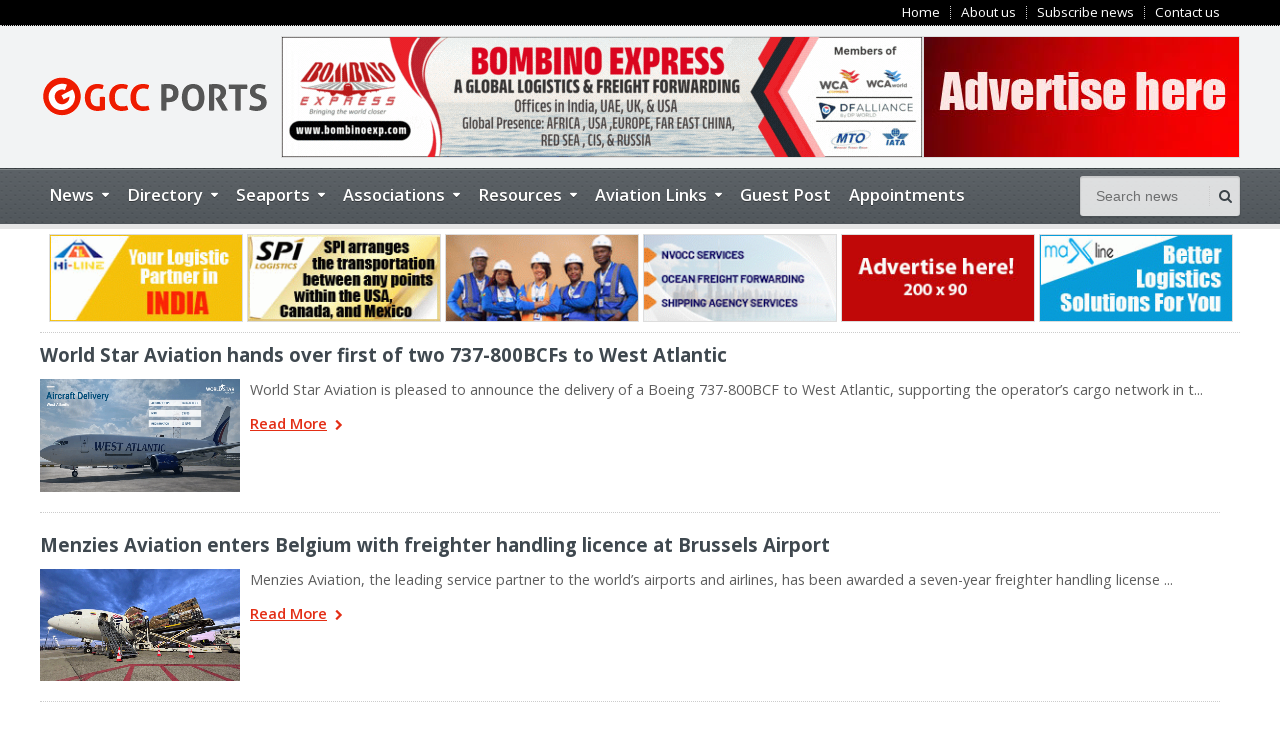

--- FILE ---
content_type: text/html; charset=UTF-8
request_url: https://www.gccports.com/news/airlines-cargo
body_size: 12151
content:
<!DOCTYPE html>
<html lang="en">
<head lang="en">
<meta charset="UTF-8">
<meta name="viewport" content="width=device-width, initial-scale=1, maximum-scale=1" />
<title>GCC Ports</title>
<title>GCC Ports is a leading shipping news and information service portal operating in GCC countries</title>

<meta name="description" content="GCC Ports is a leading shipping news and information service portal operating in GCC countries" />
<meta property="og:url"           content="https://www.gccports.com/news/airlines-cargo" />
<meta property="og:type"          content="website" />
<meta property="og:title"         content="GCC Ports is a leading shipping news and information service portal operating in GCC countries" />
<meta property="og:description"   content="GCC Ports is a leading shipping news and information service portal operating in GCC countries" />
<meta property="og:image"         content="https://www.gccports.com/images/default.jpg" />
<meta name="twitter:card" content="summary_large_image" />
<meta name="twitter:site" content="@vinuoommen" />
<meta name="twitter:title" content="GCC Ports is a leading shipping news and information service portal operating in GCC countries" />
<meta name="twitter:description" content="GCC Ports is a leading shipping news and information service portal operating in GCC countries" />
<meta name="twitter:image:src" content="https://www.gccports.com/images/default.jpg"/>

<meta name="Distribution" content="global">
<meta name="robots" content="index, follow">
<meta name="googlebot" content="index, follow">
<link rel="icon" href="https://www.gccports.com/media/favicon.png" type="image/x-icon">
<link rel="apple-touch-icon" sizes="114x114" href="image_2017-04-16_58f385043533c114-114.png">
<link rel="apple-touch-icon" sizes="72x72" href="image_2017-04-16_58f385141c08972-72.png">
<link rel="apple-touch-icon" sizes="144x144" href="image_2017-04-16_58f3851e8334e144-144.png">
<link rel="apple-touch-icon" sizes="60x60" href="image_2017-04-16_58f384fc9c9cb57-57.png">
<link type="text/css" rel="stylesheet" href="https://www.gccports.com/assets/css/reset.css" />
<link type="text/css" rel="stylesheet" href="https://www.gccports.com/assets/css/font-awesome.min.css" />
<link type="text/css" rel="stylesheet" href="https://www.gccports.com/assets/css/dat-menu.css" />
<link type="text/css" rel="stylesheet" href="https://www.gccports.com/assets/css/main-stylesheet.css" />
<link type="text/css" rel="stylesheet" href="https://www.gccports.com/assets/css/lightbox.css" />
<link type="text/css" rel="stylesheet" href="https://www.gccports.com/assets/css/shortcodes.css" />
<link type="text/css" rel="stylesheet" href="https://www.gccports.com/assets/css/custom-fonts.css" />
<link type="text/css" rel="stylesheet" href="https://www.gccports.com/assets/css/custom-colors.css" />
<link type="text/css" rel="stylesheet" href="https://www.gccports.com/assets/css/animate.css" />
<link type="text/css" rel="stylesheet" href="https://www.gccports.com/assets/css/owl.carousel.css" />
<link type="text/css" rel="stylesheet" href="https://www.gccports.com/assets/css/responsive.css" />
<link type="text/css" rel="stylesheet" href="https://www.gccports.com/assets/css/prettyPhoto.css">
<link type="text/css" rel="stylesheet" href="https://www.gccports.com/assets/css/popup.css">
<link type="text/css" rel="stylesheet" href="https://www.gccports.com/assets/slideshow/css/style.css">
<!--[if lte IE 8]>
<link type="text/css" rel="stylesheet" href="https://www.gccports.com/assets/css/ie-ancient.css" />
<![endif]-->
<!--[if lte IE 8]>
<link type="text/css" rel="stylesheet" href="https://www.gccports.com/assets/css/ie-ancient.css" />
<![endif]-->

<!-- Global site tag (gtag.js) - Google Analytics -->
<script async src="https://www.googletagmanager.com/gtag/js?id=UA-153874863-1"></script>
<script>
  window.dataLayer = window.dataLayer || [];
  function gtag(){dataLayer.push(arguments);}
  gtag('js', new Date());

  gtag('config', 'UA-153874863-1');
</script>

<script type="text/javascript" src="https://www.gccports.com/assets/js/jquery-latest.min.js"></script>
<script type="text/javascript" src="https://www.gccports.com/assets/js/owl.carousel.min.js"></script>
</head>
<body>
<div class="boxed">
    
        <header class="header">
            <div class="top-line">
                <div class="wrapper">
                	<!-- Facebook share button code for head section below -->
<div id="fb-root"></div>
<script>(function(d, s, id) {
  var js, fjs = d.getElementsByTagName(s)[0];
  if (d.getElementById(id)) return;
  js = d.createElement(s); js.id = id;
  js.src = "//connect.facebook.net/en_US/sdk.js#xfbml=1&version=v2.0";
  fjs.parentNode.insertBefore(js, fjs);
}(document, 'script', 'facebook-jssdk'));</script>

<!--gplusshare head-->
<!-- Place this tag in your head or just before your close body tag. -->
<script src="https://apis.google.com/js/platform.js" async defer></script>

                    <nav>
                        <ul class="top-menu pull-right load-responsive" rel="Top Menu">
                            <li class=""><a href="https://www.gccports.com/">Home</a></li>
                            <li class=""><a href="https://www.gccports.com/about-us">About us</a></li>
                            <li class=""><a href="#subscribe-widget">Subscribe news</a></li>
                            <li class=""><a href="https://www.gccports.com/contact-us">Contact us</a></li>

                        </ul>
                    </nav>
                </div>
            </div>

            <div class="wrapper">

                <div class="header-block">
                    <div class="header-logo"> <a href="https://www.gccports.com/"><img src="https://www.gccports.com/media/gcc-ports-logo.png" alt="GCC Ports" /></a> </div>
                    <div class="header-banner">
                        <a href="https://www.bombinoexp.com/" target="_blank"><img src="https://www.gccports.com/media/banners/bombinoexpress.gif" class="my-img" data-id="1" data-page="news"/></a><a href="https://www.gccports.com/contact-us" target="_blank"><img src="https://www.gccports.com/media/banners/adv-topright.jpg" class="my-img" data-id="2" data-page="news"/></a>                    </div>

                </div>

            </div>
            <div class="header-menu">
                <nav class="main-menu">
                    <div class="right head-searcher">
                        <form action="https://www.gccports.com/search" enctype="multipart/form-data" method="post">
                            <input type="search" class="head-search-input" value="" placeholder="Search news" required name="search-terms" />
                            <input type="submit" class="head-search-button" value="s" />
                        </form>
                    </div>
                    <a href="#dat-menu" class="main-menu-reposnive-button"><i class="fa fa-bars"></i>Show Menu</a>
                    <ul class="load-responsive" rel="Main Menu">

                        <li><a href="javascript:;"><span>News</span></a>
                            <ul class="sub-menu sub-menu-double">
                                                                    <li><a href="https://www.gccports.com/news/guest-post">Guest Post</a></li>
                                                                        <li><a href="https://www.gccports.com/news/freight-logistics-1">Freight & Logistics</a></li>
                                                                        <li><a href="https://www.gccports.com/news/airports">Airports</a></li>
                                                                        <li><a href="https://www.gccports.com/news/airlines-cargo">Airlines - Cargo</a></li>
                                                                        <li><a href="https://www.gccports.com/news/airlines-passenger">Airlines - Passenger</a></li>
                                                                        <li><a href="https://www.gccports.com/news/container">Container</a></li>
                                                                        <li><a href="https://www.gccports.com/news/ship-operation">Ship Operation</a></li>
                                                                        <li><a href="https://www.gccports.com/news/sea-ports-terminals">Sea Ports / Terminals</a></li>
                                                                        <li><a href="https://www.gccports.com/news/aircraft-manufacturing">Aircraft Manufacturing</a></li>
                                                                        <li><a href="https://www.gccports.com/news/lng-bulk-tanker">LNG / Bulk / Tanker</a></li>
                                                                        <li><a href="https://www.gccports.com/news/ship-building-shipyards">Ship Building / Shipyards</a></li>
                                                                        <li><a href="https://www.gccports.com/news/insurance-finance">Insurance / Finance</a></li>
                                                                        <li><a href="https://www.gccports.com/news/safety">Safety</a></li>
                                                                </ul>
                        </li>

                        <li class=""><a href="javascript:"><span>Directory</span></a>
                            <ul class="sub-menu">
                                <li><a href="https://www.gccports.com/gcc-directory">GCC Shipping Directory</a></li>
                                 <li><a href="https://www.gccports.com/list-free-member">World Shipping Directory </a></li>
                                <li><a href="https://www.gccports.com/members">Freight Network & Services Directory</a></li>
                                
                                
                               
                                <li><a href="javascript:">Free Listing Form</a>
                                <ul style="margin-top:-32px">
                                    <li><a href="https://www.gccports.com/free-listing">GCC Shipping Directory</a></li>
                                    <li><a href="https://www.gccports.com/add-free-member">World Shipping Directory </a></li>
                                    <li><a href="https://www.gccports.com/request-membership">Freight Network & Services</a></li>
                                </ul>
                                </li>                
                            </ul>

                        </li>
                       <!--  <li><a href="javascript:;"><span>GCC Freight Network</span></a>
                            <ul class="sub-menu">
                                <li><a href="https://www.gccports.com/benefits">Benefits</a></li>
                            </ul>
                        </li> -->
                        <li><a href="javascript:;"><span>Seaports</span></a>
                            <ul class="sub-menu">
                                <li><a href="https://www.gccports.com/ports/seaport">Seaport Search</a></li>
                                <li><a href="https://www.gccports.com/directory/seaport">Seaport Directory</a></li>
                                <li><a href="https://www.gccports.com/ports-in-gcc/seaports">Seaports in GCC Countries</a></li>
                                <li><a href="https://www.gccports.com/ports/latitude-longitude">Longitude &amp; Latitude</a></li>
                            </ul>
                        </li>
                        <li><a href="javascript:;"><span>Associations</span></a>
                            <ul class="sub-menu">
                                                                    <li><a href="https://www.gccports.com/associations/association-in-gcc-countries">Association in GCC Countries</a></li>
                                                                        <li><a href="https://www.gccports.com/associations/international-associations">International Associations</a></li>
                                                                        <li><a href="https://www.gccports.com/associations/official-bodies">Official Bodies</a></li>
                                                                </ul>
                        </li>
                        <li class="has-ot-mega-menu"><a href="javascript:;"><span>Resources</span></a>
                            <ul class="ot-mega-menu sub-menu">
                                <li>
                                    <div class="widget"><ul class="sub-menu"><li class="nick-hower" ><a href="https://www.gccports.com/useful-links/container-specification">Container Specification</a></li><li class="nick-hower" ><a href="https://www.gccports.com/liner-operators-abbreviations">Liner Operators Abbreviations</a></li><li class="nick-hower" ><a href="https://www.gccports.com/useful-links/types-of-pressure">Types of Pressure</a></li><li class="nick-hower" ><a href="https://www.gccports.com/useful-links/types-of-tug-boats">Types of Tug Boats</a></li><li class="nick-hower" ><a href="https://www.gccports.com/shipping-glossary">Shipping Glossary</a></li></ul></div><div class="widget"><ul class="sub-menu"><li class="nick-hower" ><a href="https://www.gccports.com/useful-links/world-currency-details-and-abbreviations">World Currency Details and Abbreviations </a></li><li class="nick-hower" ><a href="https://www.gccports.com/useful-links/service-and-vessel-routes">Service and Vessel Routes</a></li><li class="nick-hower" ><a href="https://www.gccports.com/useful-links/types-of-fumigants">Types of Fumigants</a></li><li class="nick-hower" ><a href="https://www.gccports.com/useful-links/container-parts">Container Parts</a></li><li class="nick-hower" ><a href="https://www.gccports.com/useful-links/types-of-barges-trawlers-ferries">Types of Barges / Trawlers / Ferries</a></li></ul></div><div class="widget"><ul class="sub-menu"><li class="nick-hower" ><a href="https://www.gccports.com/shipping-abbreviations">Shipping Abbreviations</a></li><li class="nick-hower" ><a href="https://www.gccports.com/useful-links/flags-of-registry">Flags of Registry</a></li><li class="nick-hower" ><a href="https://www.gccports.com/useful-links/types-of-sampling">Types of Sampling</a></li><li class="nick-hower" ><a href="https://www.gccports.com/useful-links/types-of-commercial-vessels">Types of Commercial Vessels</a></li><li class="nick-hower" ><a href="https://www.gccports.com/useful-links/types-of-tankers">Types of Tankers</a></li></ul></div><div class="widget"><ul class="sub-menu"><li class="nick-hower" ><a href="https://www.gccports.com/useful-links/maritime-signal-flags">Maritime Signal Flags</a></li><li class="nick-hower" ><a href="https://www.gccports.com/useful-links/hs-code-reference">HS Code Reference</a></li><li class="nick-hower" ><a href="https://www.gccports.com/useful-links/table-of-packaging">Table of Packaging</a></li><li class="nick-hower" ><a href="https://www.gccports.com/bic-codes">BIC Codes</a></li><li class="nick-hower" ><a href="https://www.gccports.com/useful-links/types-of-container-units">Types of Container Units</a></li></ul></div>                                </li>
                            </ul>
                        </li>

                        <li><a href="javascript:;"><span>Aviation Links</span></a>
                            <ul class="sub-menu">
                                <li><a href="https://www.gccports.com/ports-in-gcc/airports">AirportS in GCC Countries</a></li>
                                <li><a href="https://www.gccports.com/directory/airport">Airport Directory</a></li>
                                <li><a href="https://www.gccports.com/airlines">Airline Search</a></li>
                                <li><a href="https://www.gccports.com/ports/airport">Airport Search</a></li>
                                <li><a href="https://www.gccports.com/aircraft-technical-data">Aircraft Technical Data</a></li>
                                <li><a href="https://www.gccports.com/uld-container-types">ULD Container Types</a></li>
                                <li><a href="https://www.gccports.com/glossary">Aviation Glossary</a></li>
                                <li><a href="https://www.gccports.com/abbreviations">Aviation  Abbreviations</a></li>
                            </ul>
                        </li>
                         <li><a href="https://www.gccports.com/guestposts" >Guest Post</a></li>
                         <!--<li style="background-color: #00A6E6;"><a href="http://gccportsjobs.com/" target="_blank">Shipping Jobs</a></li>-->
                       
                       <!--<li><a href="javascript:;"><span>Tracking </span></a>
  <ul class="sub-menu">
   <li><a href="http://www.nucleusplus.com/demo/tracking/" target="_blank">Cargo Tracking</a></li>
    <li><a href="#">Vessel Tracking </a></li>
    <li><a href="#">Flight Tracking</a></li>
  </ul>
</li>-->

<li><a href="https://www.gccports.com/gccportsjobs/" target="_blank">Appointments </a> </li>
                    </ul>
                    
                    
                </nav>
            </div>

            <!-- END .header -->
        </header>


        <div class="wrapper">
        <div class="advtop6">
            <ul class="youtube">
            <li><a href="https://www.hilineshipping.in/" target="_blank"><img src="https://www.gccports.com/media/banners/hi-line-new.gif" class="my-img" data-id="4" data-page="news"/></a></li><li><a href="https://spi3pl.com/" target="_blank"><img src="https://www.gccports.com/media/banners/spilogistics.gif" class="my-img" data-id="5" data-page="news"/></a></li><li><a href="https://www.firstmovelogistics.com/" target="_blank"><img src="https://www.gccports.com/media/banners/FML_Animated.gif" class="my-img" data-id="6" data-page="news"/></a></li><li><a href="https://fsldubai.com/" target="_blank"><img src="https://www.gccports.com/media/banners/Fortune.gif" class="my-img" data-id="7" data-page="news"/></a></li><li><a href="https://www.gccports.com/contact-us" target="_blank"><img src="https://www.gccports.com/media/banners/gcc-advertisehere.jpg" class="my-img" data-id="8" data-page="news"/></a></li><li><a href="https://maxlineglobal.com/" target="_blank"><img src="https://www.gccports.com/media/banners/maxline.gif" class="my-img" data-id="9" data-page="news"/></a></li>        </ul>
            </div>
        </div>

        <style>
            .nick-hower:hover {
                background: rgba(0, 0, 0, 0.36);
            }

        </style>
<section class="content">
	<div class="wrapper">
    	<div class="full-block with-border-bottom">
            <div class="advert-links">
                                <a href="https://www.gccports.com/news/guest-post" >Guest Post</a>
                                <a href="https://www.gccports.com/news/freight-logistics-1" >Freight & Logistics</a>
                                <a href="https://www.gccports.com/news/airports" >Airports</a>
                                <a href="https://www.gccports.com/news/airlines-cargo" class="catsel">Airlines - Cargo</a>
                                <a href="https://www.gccports.com/news/airlines-passenger" >Airlines - Passenger</a>
                                <a href="https://www.gccports.com/news/container" >Container</a>
                                <a href="https://www.gccports.com/news/ship-operation" >Ship Operation</a>
                                <a href="https://www.gccports.com/news/sea-ports-terminals" >Sea Ports / Terminals</a>
                                <a href="https://www.gccports.com/news/aircraft-manufacturing" >Aircraft Manufacturing</a>
                                <a href="https://www.gccports.com/news/lng-bulk-tanker" >LNG / Bulk / Tanker</a>
                                <a href="https://www.gccports.com/news/ship-building-shipyards" >Ship Building / Shipyards</a>
                                <a href="https://www.gccports.com/news/insurance-finance" >Insurance / Finance</a>
                                <a href="https://www.gccports.com/news/safety" >Safety</a>
                            </div>
            <div class="clear-float"></div>
        </div>
        
        <div class="main-content-wrapper with-double-sidebar">
						<div class="main-content">
							<div class="def-panel">
								<div class="panel-content main-article-list">
                                    									<div class="item no-image">
										<div class="item-content">
											<h3><a href="https://www.gccports.com/news-details/world-star-aviation-hands-over-first-of-two-737-800bcfs-to-west-atlantic">World Star Aviation hands over first of two 737-800BCFs to West Atlantic</a></h3>
											                                             <img src="https://www.gccports.com/media/news-images/0ab96-World-Star-Aviation.gif" alt="" class="thumbnail" />                                             <p>World Star Aviation is pleased to announce the delivery of a Boeing 737-800BCF to West Atlantic, supporting the operator&rsquo;s cargo network in t...</p>
											<a href="https://www.gccports.com/news-details/world-star-aviation-hands-over-first-of-two-737-800bcfs-to-west-atlantic" class="read-more-link">Read More<i class="fa fa-chevron-right"></i></a>
										</div>
									</div>
																		<div class="item no-image">
										<div class="item-content">
											<h3><a href="https://www.gccports.com/news-details/menzies-aviation-enters-belgium-with-freighter-handling-licence-at-brussels-airport">Menzies Aviation enters Belgium with freighter handling licence at Brussels Airport</a></h3>
											                                             <img src="https://www.gccports.com/media/news-images/6c686-Menzies-Aviation.gif" alt="" class="thumbnail" />                                             <p>Menzies Aviation, the leading service partner to the world&rsquo;s airports and airlines, has been awarded a seven-year freighter handling license ...</p>
											<a href="https://www.gccports.com/news-details/menzies-aviation-enters-belgium-with-freighter-handling-licence-at-brussels-airport" class="read-more-link">Read More<i class="fa fa-chevron-right"></i></a>
										</div>
									</div>
																		<div class="item no-image">
										<div class="item-content">
											<h3><a href="https://www.gccports.com/news-details/hong-kong-air-cargo-resumes-singapore-flights-and-launches-chennai-operations">Hong Kong Air Cargo resumes Singapore flights and launches Chennai operations</a></h3>
											                                             <img src="https://www.gccports.com/media/news-images/3f08f-Hong-Kong-Air-Cargo.gif" alt="" class="thumbnail" />                                             <p>Hong Kong Air Cargo resumes is pleased to announce the resumption of scheduled services to and from Singapore (SIN) and the transition of Chennai (...</p>
											<a href="https://www.gccports.com/news-details/hong-kong-air-cargo-resumes-singapore-flights-and-launches-chennai-operations" class="read-more-link">Read More<i class="fa fa-chevron-right"></i></a>
										</div>
									</div>
																		<div class="item no-image">
										<div class="item-content">
											<h3><a href="https://www.gccports.com/news-details/dhl-expands-partnership-with-air-france-klm-martinair-cargo">DHL expands partnership with Air France KLM Martinair Cargo</a></h3>
											                                             <img src="https://www.gccports.com/media/news-images/d9a12-dhl.gif" alt="" class="thumbnail" />                                             <p>DHL Global Forwarding and Air France KLM Martinair Cargo (AFKLMP) have signed a new framework agreement, further deepening their joint commitment t...</p>
											<a href="https://www.gccports.com/news-details/dhl-expands-partnership-with-air-france-klm-martinair-cargo" class="read-more-link">Read More<i class="fa fa-chevron-right"></i></a>
										</div>
									</div>
																		<div class="item no-image">
										<div class="item-content">
											<h3><a href="https://www.gccports.com/news-details/hi-fly-signs-new-partnership-with-unilode-for-full-uld-management">Hi Fly signs new partnership with Unilode for Full ULD Management</a></h3>
											                                             <img src="https://www.gccports.com/media/news-images/a7b04-unilodeaviation.gif" alt="" class="thumbnail" />                                             <p>Hi Fly, one of the world&rsquo;s leading and largest global ACMI and wet lease airlines, has renewed its comprehensive partnership with Unilode Avi...</p>
											<a href="https://www.gccports.com/news-details/hi-fly-signs-new-partnership-with-unilode-for-full-uld-management" class="read-more-link">Read More<i class="fa fa-chevron-right"></i></a>
										</div>
									</div>
																		<div class="item no-image">
										<div class="item-content">
											<h3><a href="https://www.gccports.com/news-details/iag-cargo-boosts-spains-aquaculture-export-growth">IAG Cargo boosts Spain’s aquaculture export growth</a></h3>
											                                             <img src="https://www.gccports.com/media/news-images/7c18c-iagcargo.gif" alt="" class="thumbnail" />                                             <p>IAG Cargo, the cargo division of International Airlines Group, is supporting the international expansion of Spain&#39;s aquaculture market through ...</p>
											<a href="https://www.gccports.com/news-details/iag-cargo-boosts-spains-aquaculture-export-growth" class="read-more-link">Read More<i class="fa fa-chevron-right"></i></a>
										</div>
									</div>
																		<div class="item no-image">
										<div class="item-content">
											<h3><a href="https://www.gccports.com/news-details/dnata-scales-up-in-milan-with-cargo-expansion">dnata scales up in Milan with cargo expansion</a></h3>
											                                             <img src="https://www.gccports.com/media/news-images/106cf-dnata.gif" alt="" class="thumbnail" />                                             <p>dnata, a leading global air and travel services provider, has announced an investment of over &euro;25 million to develop a cutting-edge cargo faci...</p>
											<a href="https://www.gccports.com/news-details/dnata-scales-up-in-milan-with-cargo-expansion" class="read-more-link">Read More<i class="fa fa-chevron-right"></i></a>
										</div>
									</div>
																		<div class="item no-image">
										<div class="item-content">
											<h3><a href="https://www.gccports.com/news-details/rhenus-and-avianca-cargo-delivered-historic-helicopter-transport-from-usa-to-brazil">Rhenus and Avianca Cargo delivered historic helicopter transport from USA to Brazil</a></h3>
											                                             <img src="https://www.gccports.com/media/news-images/53fb6-Rhenus.gif" alt="" class="thumbnail" />                                             <p>Rhenus Logistics, a leading global logistics service provider, and Avianca Cargo, one of the region&rsquo;s top air freight carriers, has successfu...</p>
											<a href="https://www.gccports.com/news-details/rhenus-and-avianca-cargo-delivered-historic-helicopter-transport-from-usa-to-brazil" class="read-more-link">Read More<i class="fa fa-chevron-right"></i></a>
										</div>
									</div>
																		<div class="item no-image">
										<div class="item-content">
											<h3><a href="https://www.gccports.com/news-details/nippon-cargo-airlines-and-mas-enter-into-block-space-agreement">Nippon Cargo Airlines and mas enter into block space agreement</a></h3>
											                                             <img src="https://www.gccports.com/media/news-images/256e5-nca.gif" alt="" class="thumbnail" />                                             <p>Nippon Cargo Airlines and Aerotransportes Mas de Carga S.A de C.V. announced that the two airlines have entered into a Block Space Agreement effect...</p>
											<a href="https://www.gccports.com/news-details/nippon-cargo-airlines-and-mas-enter-into-block-space-agreement" class="read-more-link">Read More<i class="fa fa-chevron-right"></i></a>
										</div>
									</div>
																		<div class="item no-image">
										<div class="item-content">
											<h3><a href="https://www.gccports.com/news-details/my-freighter-signs-interline-agreement-with-air-serbia">My Freighter signs interline agreement with Air Serbia</a></h3>
											                                             <img src="https://www.gccports.com/media/news-images/10177-My-Freighter.gif" alt="" class="thumbnail" />                                             <p>My Freighter has officially signed an interline agreement with Air Serbia, marking an important step in expanding our global connectivity and servi...</p>
											<a href="https://www.gccports.com/news-details/my-freighter-signs-interline-agreement-with-air-serbia" class="read-more-link">Read More<i class="fa fa-chevron-right"></i></a>
										</div>
									</div>
																		<div class="item no-image">
										<div class="item-content">
											<h3><a href="https://www.gccports.com/news-details/jal-to-expand-cargo-codeshare-operations-with-kalitta-airlines-between-narita-and-chicago">JAL to expand cargo codeshare operations with Kalitta Airlines between Narita and Chicago</a></h3>
											                                             <img src="https://www.gccports.com/media/news-images/ca980-jal.gif" alt="" class="thumbnail" />                                             <p>Japan Airlines Co., Ltd. is pleased to announce an increase in the number of weekly code-share cargo flights operated with KALITTA Airlines between...</p>
											<a href="https://www.gccports.com/news-details/jal-to-expand-cargo-codeshare-operations-with-kalitta-airlines-between-narita-and-chicago" class="read-more-link">Read More<i class="fa fa-chevron-right"></i></a>
										</div>
									</div>
																		<div class="item no-image">
										<div class="item-content">
											<h3><a href="https://www.gccports.com/news-details/wfs-leverages-machine-learning-to-accurately-forecast-air-cargo-volumes">WFS leverages machine learning to accurately forecast Air Cargo volumes</a></h3>
											                                             <img src="https://www.gccports.com/media/news-images/2c71f-wfs.gif" alt="" class="thumbnail" />                                             <p>Worldwide Flight Services (WFS), a SATS company, has developed a new digital tool using machine learning algorithms trained on 10 years of operatio...</p>
											<a href="https://www.gccports.com/news-details/wfs-leverages-machine-learning-to-accurately-forecast-air-cargo-volumes" class="read-more-link">Read More<i class="fa fa-chevron-right"></i></a>
										</div>
									</div>
																		<div class="item no-image">
										<div class="item-content">
											<h3><a href="https://www.gccports.com/news-details/aercap-cargo-delivers-first-boeing-777-300ersf-to-fly-meta">AerCap Cargo delivers first Boeing 777-300ERSF to Fly Meta</a></h3>
											                                             <img src="https://www.gccports.com/media/news-images/39a4e-AerCap-Cargo.gif" alt="" class="thumbnail" />                                             <p>AerCap Holdings N.V.announced that it has delivered the first of three Boeing 777-300ERSF converted aircraft to Hong Kong-based aviation leasing an...</p>
											<a href="https://www.gccports.com/news-details/aercap-cargo-delivers-first-boeing-777-300ersf-to-fly-meta" class="read-more-link">Read More<i class="fa fa-chevron-right"></i></a>
										</div>
									</div>
																		<div class="item no-image">
										<div class="item-content">
											<h3><a href="https://www.gccports.com/news-details/lufthansa-cargo-and-swiss-worldcargo-embark-on-a-new-strategic-cooperation">Lufthansa Cargo and Swiss WorldCargo embark on a new strategic cooperation</a></h3>
											                                             <img src="https://www.gccports.com/media/news-images/a046a-lufthansa-cargo.gif" alt="" class="thumbnail" />                                             <p>Lufthansa Cargo and Swiss WorldCargo, the air freight divisions of Lufthansa Group, are embarking on a new strategic cooperation, deepening commerc...</p>
											<a href="https://www.gccports.com/news-details/lufthansa-cargo-and-swiss-worldcargo-embark-on-a-new-strategic-cooperation" class="read-more-link">Read More<i class="fa fa-chevron-right"></i></a>
										</div>
									</div>
																		<div class="item no-image">
										<div class="item-content">
											<h3><a href="https://www.gccports.com/news-details/eva-and-evergreen-achieve-iata-ceiv-certifications-for-fresh-and-live-animal-handling">EVA and Evergreen achieve IATA CEIV Certifications for fresh and live animal handling</a></h3>
											                                             <img src="https://www.gccports.com/media/news-images/3c3d2-evaair.gif" alt="" class="thumbnail" />                                             <p>Following their acquisition of the International Air Transport Association (IATA) CEIV (Center of Excellence for Independent Validators) Lithium Ba...</p>
											<a href="https://www.gccports.com/news-details/eva-and-evergreen-achieve-iata-ceiv-certifications-for-fresh-and-live-animal-handling" class="read-more-link">Read More<i class="fa fa-chevron-right"></i></a>
										</div>
									</div>
																		<div class="item no-image">
										<div class="item-content">
											<h3><a href="https://www.gccports.com/news-details/jal-successfully-renews-ceiv-pharma-certification">JAL successfully renews CEIV pharma certification</a></h3>
											                                             <img src="https://www.gccports.com/media/news-images/d6873-japanairlines.gif" alt="" class="thumbnail" />                                             <p>Japan Airlines Co., Ltd. (JAL) has successfully renewed its CEIV Pharma certification (Center of Excellence for Independent Validators in Pharmaceu...</p>
											<a href="https://www.gccports.com/news-details/jal-successfully-renews-ceiv-pharma-certification" class="read-more-link">Read More<i class="fa fa-chevron-right"></i></a>
										</div>
									</div>
																		<div class="item no-image">
										<div class="item-content">
											<h3><a href="https://www.gccports.com/news-details/emirates-skycargo-lodd-autonomous-sign-mou-to-explore-drone-delivery-solutions">Emirates SkyCargo, LODD Autonomous sign MoU to explore drone delivery solutions</a></h3>
											                                             <img src="https://www.gccports.com/media/news-images/55c37-emiratesskycargo.gif" alt="" class="thumbnail" />                                             <p>Emirates SkyCargo and LODD Autonomous signed a Memorandum of Understanding (MoU) at the 2025 Dubai Airshow, to explore the development and deployme...</p>
											<a href="https://www.gccports.com/news-details/emirates-skycargo-lodd-autonomous-sign-mou-to-explore-drone-delivery-solutions" class="read-more-link">Read More<i class="fa fa-chevron-right"></i></a>
										</div>
									</div>
																		<div class="item no-image">
										<div class="item-content">
											<h3><a href="https://www.gccports.com/news-details/european-cargo-joins-growing-list-of-airlines-partnering-with-unilode">European Cargo joins growing list of airlines partnering with Unilode</a></h3>
											                                             <img src="https://www.gccports.com/media/news-images/133a2-unilode.gif" alt="" class="thumbnail" />                                             <p>European Cargo, the UK-based operator of the world&#39;s only converted A340-600F freighters, has partnered with Unilode Aviation Solutions, the gl...</p>
											<a href="https://www.gccports.com/news-details/european-cargo-joins-growing-list-of-airlines-partnering-with-unilode" class="read-more-link">Read More<i class="fa fa-chevron-right"></i></a>
										</div>
									</div>
																		<div class="item no-image">
										<div class="item-content">
											<h3><a href="https://www.gccports.com/news-details/silk-way-west-airlines-expands-fleet-with-two-additional-airbus-a350f-freighters">Silk Way West Airlines expands fleet with two additional Airbus A350F freighters</a></h3>
											                                             <img src="https://www.gccports.com/media/news-images/553e7-silkway1.gif" alt="" class="thumbnail" />                                             <p>Silk Way West Airlines has signed an agreement with Airbus for the acquisition of two additional A350F freighters, bringing its total order for thi...</p>
											<a href="https://www.gccports.com/news-details/silk-way-west-airlines-expands-fleet-with-two-additional-airbus-a350f-freighters" class="read-more-link">Read More<i class="fa fa-chevron-right"></i></a>
										</div>
									</div>
																		<div class="item no-image">
										<div class="item-content">
											<h3><a href="https://www.gccports.com/news-details/iag-cargo-welcomes-maskargo-operations-at-london-heathrow-hub">IAG Cargo welcomes Maskargo operations at London Heathrow hub</a></h3>
											                                             <img src="https://www.gccports.com/media/news-images/1788a-iagcargo.gif" alt="" class="thumbnail" />                                             <p>IAG Cargo, the cargo division of International Airlines Group (IAG), has expanded its global offering through a partnership to handle MASkargo&rsqu...</p>
											<a href="https://www.gccports.com/news-details/iag-cargo-welcomes-maskargo-operations-at-london-heathrow-hub" class="read-more-link">Read More<i class="fa fa-chevron-right"></i></a>
										</div>
									</div>
									<div class="pagination"><span class="page-numbers current">1</span><a href="https://www.gccports.com/news/airlines-cargo/2" class="page-numbers" data-ci-pagination-page="2">2</a><a href="https://www.gccports.com/news/airlines-cargo/3" class="page-numbers" data-ci-pagination-page="3">3</a><a href="https://www.gccports.com/news/airlines-cargo/4" class="page-numbers" data-ci-pagination-page="4">4</a><a href="https://www.gccports.com/news/airlines-cargo/5" class="page-numbers" data-ci-pagination-page="5">5</a><a href="https://www.gccports.com/news/airlines-cargo/6" class="page-numbers" data-ci-pagination-page="6">6</a><a href="https://www.gccports.com/news/airlines-cargo/2" class="page-numbers" data-ci-pagination-page="2" rel="next"><i class="fa fa-angle-right"></i></a><a href="https://www.gccports.com/news/airlines-cargo/85" class="page-numbers" data-ci-pagination-page="85"><i class="fa fa-angle-double-right"></i></a></div>								</div>
							</div>
						</div>
						<!--
						<aside id="sidebar">
							<div class="widget">
								<div class="banner">
                                 <a href="https://enhmedia.com" target="_blank"><img src="https://www.gccports.com/media/banners/adhere3.jpg" class="my-img" data-id="16" data-page="news"/></a>  
									 
                                    		                        	                                                                                                                                                                                                                        								</div>
							</div>
						</aside>
					-->
					</div>
        
        
    </div>
</section>


    <footer class="footer" style="clear: both;">

        <!-- BEGIN .footer-widgets -->
        <div class="footer-widgets">

            <div class="wrapper subscribe" style="height: auto; ">


                <h3>Subscribe Newsletter</h3>
                                                    <div id="submessagef"></div>

                <div class="subscribe-widget" id="subscribe-widget" style="display: flex;">

                    <form name="aweber-form" action="https://www.gccports.com/subscribe" class="subscribe-form" method="post" id="subscribe-fform">
                        <p class="sub-name">
                            <input type="text" value="" placeholder="Name *" name="name" required class="name">
                        </p>
                        <p class="sub-name">
                            <input type="text" value="" placeholder="Company Name" name="cname" class="name">
                        </p>
                        <p class="sub-name">
                          <!--  <input type="text" value="" placeholder="Country" name="country" class="name">-->
                          <select name="country">
                                <option value="">-Select Country-</option>
                                                                                <option value="Afghanistan">Afghanistan</option>
                                                                                <option value="Albania">Albania</option>
                                                                                <option value="Algeria">Algeria</option>
                                                                                <option value="American Samoa">American Samoa</option>
                                                                                <option value="Andorra">Andorra</option>
                                                                                <option value="Angola">Angola</option>
                                                                                <option value="Anguilla">Anguilla</option>
                                                                                <option value="Antarctica">Antarctica</option>
                                                                                <option value="Antigua And Barbuda">Antigua And Barbuda</option>
                                                                                <option value="Argentina">Argentina</option>
                                                                                <option value="Armenia">Armenia</option>
                                                                                <option value="Aruba">Aruba</option>
                                                                                <option value="Australia">Australia</option>
                                                                                <option value="Austria">Austria</option>
                                                                                <option value="Azerbaijan">Azerbaijan</option>
                                                                                <option value="Bahamas">Bahamas</option>
                                                                                <option value="Bahrain">Bahrain</option>
                                                                                <option value="Bangladesh">Bangladesh</option>
                                                                                <option value="Barbados">Barbados</option>
                                                                                <option value="Belarus">Belarus</option>
                                                                                <option value="Belgium">Belgium</option>
                                                                                <option value="Belize">Belize</option>
                                                                                <option value="Benin">Benin</option>
                                                                                <option value="Bermuda">Bermuda</option>
                                                                                <option value="Bhutan">Bhutan</option>
                                                                                <option value="Bolivia">Bolivia</option>
                                                                                <option value="Bosnia and Herzegovina">Bosnia and Herzegovina</option>
                                                                                <option value="Botswana">Botswana</option>
                                                                                <option value="Bouvet Island">Bouvet Island</option>
                                                                                <option value="Brazil">Brazil</option>
                                                                                <option value="British Indian Ocean Territory">British Indian Ocean Territory</option>
                                                                                <option value="Brunei">Brunei</option>
                                                                                <option value="Bulgaria">Bulgaria</option>
                                                                                <option value="Burkina Faso">Burkina Faso</option>
                                                                                <option value="Burundi">Burundi</option>
                                                                                <option value="Cambodia">Cambodia</option>
                                                                                <option value="Cameroon">Cameroon</option>
                                                                                <option value="Canada">Canada</option>
                                                                                <option value="Cape Verde">Cape Verde</option>
                                                                                <option value="Cayman Islands">Cayman Islands</option>
                                                                                <option value="Central African Republic">Central African Republic</option>
                                                                                <option value="Chad">Chad</option>
                                                                                <option value="Chile">Chile</option>
                                                                                <option value="China">China</option>
                                                                                <option value="Christmas Island">Christmas Island</option>
                                                                                <option value="Cocos (Keeling) Islands">Cocos (Keeling) Islands</option>
                                                                                <option value="Colombia">Colombia</option>
                                                                                <option value="Comoros">Comoros</option>
                                                                                <option value="Congo (Brazzaville)">Congo (Brazzaville)</option>
                                                                                <option value="Congo (Kinshasa)">Congo (Kinshasa)</option>
                                                                                <option value="Cook Islands">Cook Islands</option>
                                                                                <option value="Costa Rica">Costa Rica</option>
                                                                                <option value="Cote D'Ivoire (Ivory Coast)">Cote D'Ivoire (Ivory Coast)</option>
                                                                                <option value="Croatia (Hrvatska)">Croatia (Hrvatska)</option>
                                                                                <option value="Cuba">Cuba</option>
                                                                                <option value="Cyprus">Cyprus</option>
                                                                                <option value="Czech Republic">Czech Republic</option>
                                                                                <option value="Denmark">Denmark</option>
                                                                                <option value="Djibouti">Djibouti</option>
                                                                                <option value="Dominica">Dominica</option>
                                                                                <option value="Dominican Republic">Dominican Republic</option>
                                                                                <option value="East Timor">East Timor</option>
                                                                                <option value="Ecuador">Ecuador</option>
                                                                                <option value="Egypt">Egypt</option>
                                                                                <option value="El Salvador">El Salvador</option>
                                                                                <option value="Equatorial Guinea">Equatorial Guinea</option>
                                                                                <option value="Eritrea">Eritrea</option>
                                                                                <option value="Estonia">Estonia</option>
                                                                                <option value="Ethiopia">Ethiopia</option>
                                                                                <option value="External Territories of Australia">External Territories of Australia</option>
                                                                                <option value="Falkland Islands">Falkland Islands</option>
                                                                                <option value="Faroe Islands">Faroe Islands</option>
                                                                                <option value="Fiji Islands">Fiji Islands</option>
                                                                                <option value="Finland">Finland</option>
                                                                                <option value="France">France</option>
                                                                                <option value="French Guiana">French Guiana</option>
                                                                                <option value="French Polynesia">French Polynesia</option>
                                                                                <option value="French Southern Territories">French Southern Territories</option>
                                                                                <option value="Gabon">Gabon</option>
                                                                                <option value="Gambia">Gambia</option>
                                                                                <option value="Georgia">Georgia</option>
                                                                                <option value="Germany">Germany</option>
                                                                                <option value="Ghana">Ghana</option>
                                                                                <option value="Gibraltar">Gibraltar</option>
                                                                                <option value="Greece">Greece</option>
                                                                                <option value="Greenland">Greenland</option>
                                                                                <option value="Grenada">Grenada</option>
                                                                                <option value="Guadeloupe">Guadeloupe</option>
                                                                                <option value="Guam">Guam</option>
                                                                                <option value="Guatemala">Guatemala</option>
                                                                                <option value="Guernsey and Alderney">Guernsey and Alderney</option>
                                                                                <option value="Guinea">Guinea</option>
                                                                                <option value="Guinea-Bissau">Guinea-Bissau</option>
                                                                                <option value="Guyana">Guyana</option>
                                                                                <option value="Haiti">Haiti</option>
                                                                                <option value="Heard and McDonald Islands">Heard and McDonald Islands</option>
                                                                                <option value="Honduras">Honduras</option>
                                                                                <option value="Hong Kong">Hong Kong</option>
                                                                                <option value="Hungary">Hungary</option>
                                                                                <option value="Iceland">Iceland</option>
                                                                                <option value="India">India</option>
                                                                                <option value="Indonesia">Indonesia</option>
                                                                                <option value="Iran">Iran</option>
                                                                                <option value="Iraq">Iraq</option>
                                                                                <option value="Ireland">Ireland</option>
                                                                                <option value="Isle of Man">Isle of Man</option>
                                                                                <option value="Israel">Israel</option>
                                                                                <option value="Italy">Italy</option>
                                                                                <option value="Jamaica">Jamaica</option>
                                                                                <option value="Japan">Japan</option>
                                                                                <option value="Jersey">Jersey</option>
                                                                                <option value="Jordan">Jordan</option>
                                                                                <option value="Kazakhstan">Kazakhstan</option>
                                                                                <option value="Kenya">Kenya</option>
                                                                                <option value="Kiribati">Kiribati</option>
                                                                                <option value="Kosovo">Kosovo</option>
                                                                                <option value="Kuwait">Kuwait</option>
                                                                                <option value="Kyrgyzstan">Kyrgyzstan</option>
                                                                                <option value="Laos">Laos</option>
                                                                                <option value="Latvia">Latvia</option>
                                                                                <option value="Lebanon">Lebanon</option>
                                                                                <option value="Lesotho">Lesotho</option>
                                                                                <option value="Liberia">Liberia</option>
                                                                                <option value="Libya">Libya</option>
                                                                                <option value="Liechtenstein">Liechtenstein</option>
                                                                                <option value="Lithuania">Lithuania</option>
                                                                                <option value="Luxembourg">Luxembourg</option>
                                                                                <option value="Macau">Macau</option>
                                                                                <option value="Macedonia">Macedonia</option>
                                                                                <option value="Madagascar">Madagascar</option>
                                                                                <option value="Malawi">Malawi</option>
                                                                                <option value="Malaysia">Malaysia</option>
                                                                                <option value="Maldives">Maldives</option>
                                                                                <option value="Mali">Mali</option>
                                                                                <option value="Malta">Malta</option>
                                                                                <option value="Marshall Islands">Marshall Islands</option>
                                                                                <option value="Martinique">Martinique</option>
                                                                                <option value="Mauritania">Mauritania</option>
                                                                                <option value="Mauritius">Mauritius</option>
                                                                                <option value="Mayotte">Mayotte</option>
                                                                                <option value="Mexico">Mexico</option>
                                                                                <option value="Micronesia">Micronesia</option>
                                                                                <option value="Moldova">Moldova</option>
                                                                                <option value="Monaco">Monaco</option>
                                                                                <option value="Mongolia">Mongolia</option>
                                                                                <option value="Montenegro">Montenegro</option>
                                                                                <option value="Montserrat">Montserrat</option>
                                                                                <option value="Morocco">Morocco</option>
                                                                                <option value="Mozambique">Mozambique</option>
                                                                                <option value="Myanmar">Myanmar</option>
                                                                                <option value="Namibia">Namibia</option>
                                                                                <option value="Nauru">Nauru</option>
                                                                                <option value="Nepal">Nepal</option>
                                                                                <option value="Netherlands">Netherlands</option>
                                                                                <option value="Netherlands Antilles">Netherlands Antilles</option>
                                                                                <option value="New Caledonia">New Caledonia</option>
                                                                                <option value="New Zealand">New Zealand</option>
                                                                                <option value="Nicaragua">Nicaragua</option>
                                                                                <option value="Niger">Niger</option>
                                                                                <option value="Nigeria">Nigeria</option>
                                                                                <option value="Niue">Niue</option>
                                                                                <option value="Norfolk Island">Norfolk Island</option>
                                                                                <option value="North Korea">North Korea</option>
                                                                                <option value="Northern Mariana Islands">Northern Mariana Islands</option>
                                                                                <option value="Norway">Norway</option>
                                                                                <option value="Oman">Oman</option>
                                                                                <option value="Pakistan">Pakistan</option>
                                                                                <option value="Palau">Palau</option>
                                                                                <option value="Palestinian Territory Occupied">Palestinian Territory Occupied</option>
                                                                                <option value="Panama">Panama</option>
                                                                                <option value="Papua new Guinea">Papua new Guinea</option>
                                                                                <option value="Paraguay">Paraguay</option>
                                                                                <option value="Peru">Peru</option>
                                                                                <option value="Philippines">Philippines</option>
                                                                                <option value="Pitcairn Island">Pitcairn Island</option>
                                                                                <option value="Poland">Poland</option>
                                                                                <option value="Portugal">Portugal</option>
                                                                                <option value="Puerto Rico">Puerto Rico</option>
                                                                                <option value="Qatar">Qatar</option>
                                                                                <option value="Reunion">Reunion</option>
                                                                                <option value="Romania">Romania</option>
                                                                                <option value="Russia">Russia</option>
                                                                                <option value="Rwanda">Rwanda</option>
                                                                                <option value="Saint Helena">Saint Helena</option>
                                                                                <option value="Saint Kitts And Nevis">Saint Kitts And Nevis</option>
                                                                                <option value="Saint Lucia">Saint Lucia</option>
                                                                                <option value="Saint Pierre and Miquelon">Saint Pierre and Miquelon</option>
                                                                                <option value="Saint Vincent And The Grenadines">Saint Vincent And The Grenadines</option>
                                                                                <option value="Samoa">Samoa</option>
                                                                                <option value="San Marino">San Marino</option>
                                                                                <option value="Sao Tome and Principe">Sao Tome and Principe</option>
                                                                                <option value="Saudi Arabia">Saudi Arabia</option>
                                                                                <option value="Senegal">Senegal</option>
                                                                                <option value="Serbia">Serbia</option>
                                                                                <option value="Seychelles">Seychelles</option>
                                                                                <option value="Sierra Leone">Sierra Leone</option>
                                                                                <option value="Singapore">Singapore</option>
                                                                                <option value="Slovakia">Slovakia</option>
                                                                                <option value="Slovenia">Slovenia</option>
                                                                                <option value="Smaller Territories of the UK">Smaller Territories of the UK</option>
                                                                                <option value="Solomon Islands">Solomon Islands</option>
                                                                                <option value="Somalia">Somalia</option>
                                                                                <option value="South Africa">South Africa</option>
                                                                                <option value="South Georgia">South Georgia</option>
                                                                                <option value="South Korea">South Korea</option>
                                                                                <option value="South Sudan">South Sudan</option>
                                                                                <option value="Spain">Spain</option>
                                                                                <option value="Sri Lanka">Sri Lanka</option>
                                                                                <option value="Sudan">Sudan</option>
                                                                                <option value="Suriname">Suriname</option>
                                                                                <option value="Svalbard And Jan Mayen Islands">Svalbard And Jan Mayen Islands</option>
                                                                                <option value="Swaziland">Swaziland</option>
                                                                                <option value="Sweden">Sweden</option>
                                                                                <option value="Switzerland">Switzerland</option>
                                                                                <option value="Syria">Syria</option>
                                                                                <option value="Taiwan">Taiwan</option>
                                                                                <option value="Tajikistan">Tajikistan</option>
                                                                                <option value="Tanzania">Tanzania</option>
                                                                                <option value="Thailand">Thailand</option>
                                                                                <option value="Togo">Togo</option>
                                                                                <option value="Tokelau">Tokelau</option>
                                                                                <option value="Tonga">Tonga</option>
                                                                                <option value="Trinidad And Tobago">Trinidad And Tobago</option>
                                                                                <option value="Tunisia">Tunisia</option>
                                                                                <option value="Turkey">Turkey</option>
                                                                                <option value="Turkmenistan">Turkmenistan</option>
                                                                                <option value="Turks And Caicos Islands">Turks And Caicos Islands</option>
                                                                                <option value="Tuvalu">Tuvalu</option>
                                                                                <option value="Uganda">Uganda</option>
                                                                                <option value="Ukraine">Ukraine</option>
                                                                                <option value="United Arab Emirates">United Arab Emirates</option>
                                                                                <option value="United Kingdom">United Kingdom</option>
                                                                                <option value="United States Minor Outlying Islands">United States Minor Outlying Islands</option>
                                                                                <option value="United States of America">United States of America</option>
                                                                                <option value="Uruguay">Uruguay</option>
                                                                                <option value="Uzbekistan">Uzbekistan</option>
                                                                                <option value="Vanuatu">Vanuatu</option>
                                                                                <option value="Vatican City State (Holy See)">Vatican City State (Holy See)</option>
                                                                                <option value="Venezuela">Venezuela</option>
                                                                                <option value="Vietnam">Vietnam</option>
                                                                                <option value="Virgin Islands (British)">Virgin Islands (British)</option>
                                                                                <option value="Virgin Islands (US)">Virgin Islands (US)</option>
                                                                                <option value="Wallis And Futuna Islands">Wallis And Futuna Islands</option>
                                                                                <option value="Western Sahara">Western Sahara</option>
                                                                                <option value="Yemen">Yemen</option>
                                                                                <option value="Yugoslavia">Yugoslavia</option>
                                                                                <option value="Zambia">Zambia</option>
                                                                                <option value="Zimbabwe">Zimbabwe</option>
                                                                        </select>
                        </p>
                        <p class="sub-email">
                            <input type="email" value="" placeholder="E-mail address *" required name="email" class="email">
                        </p>
                        <div>
                            <div class="g-recaptcha" data-sitekey="6Le4hccZAAAAAHU1gvaBalCKduyJLnEWvhz09Gqu" ></div>
                        </div>
                        <p class="sub-submit" style="float: none;text-align: center;">
                            <input type="button" value="Subscribe" class="button aweber-submit" id="subscribe_footer">
                        </p>
                    </form>
                </div>


            </div>

            <!-- BEGIN .wrapper -->
            <div class="wrapper">
                <div class="widget about">
                    <h3>About GCC Ports</h3>
                    <div class="contact-widget">
                        <p>GCC Ports is a leading shipping news and information service portal operating in GCC countries. It is a vertical portal providing a wide range of information on GCC shipping &amp; maritime&nbsp;industries, with an exhaustive directory, apart from information on seaports, airports and airlines, among others.</p>

<p>Having started operations in 2007, GCC Ports has become a reputed player across ...<br />  <a href='https://www.gccports.com/about-us' class='read-more-link'>Read More > </i></a>                    </div>

                </div>

                <div class="widget">
                    <h3>News Categories</h3>
                    <ul class="footersplit">
                                                    <li><a href="https://www.gccports.com/news/guest-post" >Guest Post</a></li>
                                                        <li><a href="https://www.gccports.com/news/freight-logistics-1" >Freight & Logistics</a></li>
                                                        <li><a href="https://www.gccports.com/news/airports" >Airports</a></li>
                                                        <li><a href="https://www.gccports.com/news/airlines-cargo" >Airlines - Cargo</a></li>
                                                        <li><a href="https://www.gccports.com/news/airlines-passenger" >Airlines - Passenger</a></li>
                                                        <li><a href="https://www.gccports.com/news/container" >Container</a></li>
                                                        <li><a href="https://www.gccports.com/news/ship-operation" >Ship Operation</a></li>
                                                        <li><a href="https://www.gccports.com/news/sea-ports-terminals" >Sea Ports / Terminals</a></li>
                                                        <li><a href="https://www.gccports.com/news/aircraft-manufacturing" >Aircraft Manufacturing</a></li>
                                                        <li><a href="https://www.gccports.com/news/lng-bulk-tanker" >LNG / Bulk / Tanker</a></li>
                                                        <li><a href="https://www.gccports.com/news/ship-building-shipyards" >Ship Building / Shipyards</a></li>
                                                        <li><a href="https://www.gccports.com/news/insurance-finance" >Insurance / Finance</a></li>
                                                        <li><a href="https://www.gccports.com/news/safety" >Safety</a></li>
                                                </ul>
                </div>



                <div class="widget">



                    <h3>Feedback</h3>
                    <div class="contact-widget" id="response">
                    <form class="contact-submit" id="contctfrm">
                        <p>
                            <input type="text" value="" placeholder="Name *" name="name" required >
                        </p>
                        <p>
                            <input type="text" value="" placeholder="Mobile" name="mob" >
                        </p>
                        <p>
                            <input type="email" value="" placeholder="E-mail address *" required name="email" >
                        </p>
                        <p>
                            <input type="text" value="" placeholder="Subject" name="subjt" >
                        </p>
                        <div>
                            <textarea name="message" placeholder="Message"></textarea>
                        </div>

                        <div>
                            <input type="submit" value="Submit" class="button aweber-submit" id="subscribe">
                        </div>
                    </form>
                    <!--
                        <div class="large-icon"> <i class="fa fa-phone"></i> <span>+971 4 2390654</span> </div>
                        <div class="large-icon"> <i class="fa fa-envelope"></i> <span><a href="mailto:info@gccports.com">info@gccports.com</a></span> </div>
                        <P><strong>Key Contact:</strong>
                            <br> Joseph Antony - BDM (Middle East)
                            <br> T: +971 4 2390654
                            <br> Mob: +971 56 6854029
                            <br>
                            <a href="mailto:joseph@@gccports.com">joseph@gccports.com</a>
                        </P>
                        -->
                    </div>
                </div>
                <div class="clear-float"><a href="#" class="scrollup">Scroll</a></div>

                <!-- END .wrapper -->
                <div class="social-icons">

        <div class="fb-share-button" data-href="http://www.gccports.com/news/airlines-cargo" data-layout="button_count"></div>
        <a class="twitter-share-button"
        
          href="https://twitter.com/share">   
        Tweet
        
        </a>

        <script type="text/javascript">
        
        window.twttr=(function(d,s,id){var t,js,fjs=d.getElementsByTagName(s)[0];if(d.getElementById(id)){return}js=d.createElement(s);js.id=id;js.src="https://platform.twitter.com/widgets.js";fjs.parentNode.insertBefore(js,fjs);return window.twttr||(t={_e:[],ready:function(f){t._e.push(f)}})}(document,"script","twitter-wjs"));
        
        </script>

        <div class="g-plusone" data-size="small"></div>
            

                    </div>
            </div><!--<div class="social-icons">

        <div class="fb-share-button" data-href="http://www.gccports.com/news/airlines-cargo" data-layout="button_count"></div>
        <a class="twitter-share-button"
        
          href="https://twitter.com/share">   
        Tweet
        
        </a>

        <script type="text/javascript">
        
        window.twttr=(function(d,s,id){var t,js,fjs=d.getElementsByTagName(s)[0];if(d.getElementById(id)){return}js=d.createElement(s);js.id=id;js.src="https://platform.twitter.com/widgets.js";fjs.parentNode.insertBefore(js,fjs);return window.twttr||(t={_e:[],ready:function(f){t._e.push(f)}})}(document,"script","twitter-wjs"));
        
        </script>

        <div class="g-plusone" data-size="small"></div>
            

                    </div>-->




            <!-- END .footer-widgets -->
        </div>

        <!-- BEGIN .wrapper -->
        <div class="wrapper copyright">
           <div align="center" style="color:#000;">GCC Ports<meta name="keywords" content="GCC, Ports" />
		<meta name="description" content="GCC Ports" /> </div>
            <p>&copy;Copyright <strong>GCC Ports</strong> - All Rights reserved.</p>
            <p><a href="https://www.gccports.com/terms_condition">Terms & Conditions</a> | <a href="https://www.gccports.com/disclaimer">Disclaimer</a></p>
            <!-- END .wrapper -->
        </div>

        <!-- END .footer -->
    </footer></div>
<script>var domain = 'https://www.gccports.com/';</script>
<!-- <script language="JavaScript" src="https://www.geoplugin.net/javascript.gp" type="text/javascript"></script> -->
<!--<script type="text/javascript" src="https://www.gccports.com/assets/js/jquery-latest.min.js"></script>-->
<script type="text/javascript" src="https://www.gccports.com/assets/js/custom.js"></script>
<script type="text/javascript" src="https://www.gccports.com/assets/js/jquery.magnific-popup.min.js"></script>
<script type="text/javascript" src="https://www.gccports.com/assets/js/modernizr.custom.50878.js"></script>
<script type="text/javascript" src="https://www.gccports.com/assets/js/iscroll.js"></script>
<script type="text/javascript" src="https://www.gccports.com/assets/js/dat-menu.js"></script>
<script type="text/javascript" src="https://www.gccports.com/assets/slideshow/js/index.js"></script>
<script>
setTimeout(
  function() 
  {
   $( "#delayjobalert" ).click();
  }, 25000);
</script>
<!--[if lte IE 9]>
<script type="text/javascript" src="https://www.gccports.com/assets/js/ie-fix.js"></script>
<![endif]-->
<script type="text/javascript" src="https://www.gccports.com/assets/js/theme-scripts.js"></script>
<script type="text/javascript" src="https://www.gccports.com/assets/js/lightbox.js"></script>
<!--<script type="text/javascript" src="https://www.gccports.com/assets/js/owl.carousel.min.js"></script>-->
<script type="text/javascript" src="https://www.gccports.com/assets/js/adv-main.js"></script>
<script type="text/javascript" src="https://www.gccports.com/assets/js/scrollup.js"></script>
<script type="text/javascript">
$(document).ready(function(){
$("#contctfrm").submit(function(event){
event.preventDefault();

$.ajax({
url:'https://www.gccports.com/contactForm',
type:'POST',
data:$(this).serialize(),
success:function(result){
$("#response").text(result);
}
});
});
});
</script>
<script type="text/javascript">
        $("#gcc_countries").change(function(event) { 
var m_data = new FormData(); 
m_data.append( 'country_id', $('#gcc_countries').val());
 $.ajax({
              url: 'https://www.gccports.com/list_city',
              data: m_data,
              processData: false,
              contentType: false,
              type: 'POST',
              dataType:'html',
              success: function(response){
                $("#city").html(response);
              }
            });        
   });
    </script>
    <script src='https://www.google.com/recaptcha/api.js' async defer></script>
</body>
</html>

--- FILE ---
content_type: text/html; charset=utf-8
request_url: https://accounts.google.com/o/oauth2/postmessageRelay?parent=https%3A%2F%2Fwww.gccports.com&jsh=m%3B%2F_%2Fscs%2Fabc-static%2F_%2Fjs%2Fk%3Dgapi.lb.en.2kN9-TZiXrM.O%2Fd%3D1%2Frs%3DAHpOoo_B4hu0FeWRuWHfxnZ3V0WubwN7Qw%2Fm%3D__features__
body_size: -106
content:
<!DOCTYPE html><html><head><title></title><meta http-equiv="content-type" content="text/html; charset=utf-8"><meta http-equiv="X-UA-Compatible" content="IE=edge"><meta name="viewport" content="width=device-width, initial-scale=1, minimum-scale=1, maximum-scale=1, user-scalable=0"><script src='https://ssl.gstatic.com/accounts/o/2580342461-postmessagerelay.js' nonce="0HmWduNW5CsZ4dEQKl3ASw"></script></head><body><script type="text/javascript" src="https://apis.google.com/js/rpc:shindig_random.js?onload=init" nonce="0HmWduNW5CsZ4dEQKl3ASw"></script></body></html>

--- FILE ---
content_type: text/html; charset=utf-8
request_url: https://www.google.com/recaptcha/api2/anchor?ar=1&k=6Le4hccZAAAAAHU1gvaBalCKduyJLnEWvhz09Gqu&co=aHR0cHM6Ly93d3cuZ2NjcG9ydHMuY29tOjQ0Mw..&hl=en&v=N67nZn4AqZkNcbeMu4prBgzg&size=normal&anchor-ms=20000&execute-ms=30000&cb=66zrbjd13oc4
body_size: 49486
content:
<!DOCTYPE HTML><html dir="ltr" lang="en"><head><meta http-equiv="Content-Type" content="text/html; charset=UTF-8">
<meta http-equiv="X-UA-Compatible" content="IE=edge">
<title>reCAPTCHA</title>
<style type="text/css">
/* cyrillic-ext */
@font-face {
  font-family: 'Roboto';
  font-style: normal;
  font-weight: 400;
  font-stretch: 100%;
  src: url(//fonts.gstatic.com/s/roboto/v48/KFO7CnqEu92Fr1ME7kSn66aGLdTylUAMa3GUBHMdazTgWw.woff2) format('woff2');
  unicode-range: U+0460-052F, U+1C80-1C8A, U+20B4, U+2DE0-2DFF, U+A640-A69F, U+FE2E-FE2F;
}
/* cyrillic */
@font-face {
  font-family: 'Roboto';
  font-style: normal;
  font-weight: 400;
  font-stretch: 100%;
  src: url(//fonts.gstatic.com/s/roboto/v48/KFO7CnqEu92Fr1ME7kSn66aGLdTylUAMa3iUBHMdazTgWw.woff2) format('woff2');
  unicode-range: U+0301, U+0400-045F, U+0490-0491, U+04B0-04B1, U+2116;
}
/* greek-ext */
@font-face {
  font-family: 'Roboto';
  font-style: normal;
  font-weight: 400;
  font-stretch: 100%;
  src: url(//fonts.gstatic.com/s/roboto/v48/KFO7CnqEu92Fr1ME7kSn66aGLdTylUAMa3CUBHMdazTgWw.woff2) format('woff2');
  unicode-range: U+1F00-1FFF;
}
/* greek */
@font-face {
  font-family: 'Roboto';
  font-style: normal;
  font-weight: 400;
  font-stretch: 100%;
  src: url(//fonts.gstatic.com/s/roboto/v48/KFO7CnqEu92Fr1ME7kSn66aGLdTylUAMa3-UBHMdazTgWw.woff2) format('woff2');
  unicode-range: U+0370-0377, U+037A-037F, U+0384-038A, U+038C, U+038E-03A1, U+03A3-03FF;
}
/* math */
@font-face {
  font-family: 'Roboto';
  font-style: normal;
  font-weight: 400;
  font-stretch: 100%;
  src: url(//fonts.gstatic.com/s/roboto/v48/KFO7CnqEu92Fr1ME7kSn66aGLdTylUAMawCUBHMdazTgWw.woff2) format('woff2');
  unicode-range: U+0302-0303, U+0305, U+0307-0308, U+0310, U+0312, U+0315, U+031A, U+0326-0327, U+032C, U+032F-0330, U+0332-0333, U+0338, U+033A, U+0346, U+034D, U+0391-03A1, U+03A3-03A9, U+03B1-03C9, U+03D1, U+03D5-03D6, U+03F0-03F1, U+03F4-03F5, U+2016-2017, U+2034-2038, U+203C, U+2040, U+2043, U+2047, U+2050, U+2057, U+205F, U+2070-2071, U+2074-208E, U+2090-209C, U+20D0-20DC, U+20E1, U+20E5-20EF, U+2100-2112, U+2114-2115, U+2117-2121, U+2123-214F, U+2190, U+2192, U+2194-21AE, U+21B0-21E5, U+21F1-21F2, U+21F4-2211, U+2213-2214, U+2216-22FF, U+2308-230B, U+2310, U+2319, U+231C-2321, U+2336-237A, U+237C, U+2395, U+239B-23B7, U+23D0, U+23DC-23E1, U+2474-2475, U+25AF, U+25B3, U+25B7, U+25BD, U+25C1, U+25CA, U+25CC, U+25FB, U+266D-266F, U+27C0-27FF, U+2900-2AFF, U+2B0E-2B11, U+2B30-2B4C, U+2BFE, U+3030, U+FF5B, U+FF5D, U+1D400-1D7FF, U+1EE00-1EEFF;
}
/* symbols */
@font-face {
  font-family: 'Roboto';
  font-style: normal;
  font-weight: 400;
  font-stretch: 100%;
  src: url(//fonts.gstatic.com/s/roboto/v48/KFO7CnqEu92Fr1ME7kSn66aGLdTylUAMaxKUBHMdazTgWw.woff2) format('woff2');
  unicode-range: U+0001-000C, U+000E-001F, U+007F-009F, U+20DD-20E0, U+20E2-20E4, U+2150-218F, U+2190, U+2192, U+2194-2199, U+21AF, U+21E6-21F0, U+21F3, U+2218-2219, U+2299, U+22C4-22C6, U+2300-243F, U+2440-244A, U+2460-24FF, U+25A0-27BF, U+2800-28FF, U+2921-2922, U+2981, U+29BF, U+29EB, U+2B00-2BFF, U+4DC0-4DFF, U+FFF9-FFFB, U+10140-1018E, U+10190-1019C, U+101A0, U+101D0-101FD, U+102E0-102FB, U+10E60-10E7E, U+1D2C0-1D2D3, U+1D2E0-1D37F, U+1F000-1F0FF, U+1F100-1F1AD, U+1F1E6-1F1FF, U+1F30D-1F30F, U+1F315, U+1F31C, U+1F31E, U+1F320-1F32C, U+1F336, U+1F378, U+1F37D, U+1F382, U+1F393-1F39F, U+1F3A7-1F3A8, U+1F3AC-1F3AF, U+1F3C2, U+1F3C4-1F3C6, U+1F3CA-1F3CE, U+1F3D4-1F3E0, U+1F3ED, U+1F3F1-1F3F3, U+1F3F5-1F3F7, U+1F408, U+1F415, U+1F41F, U+1F426, U+1F43F, U+1F441-1F442, U+1F444, U+1F446-1F449, U+1F44C-1F44E, U+1F453, U+1F46A, U+1F47D, U+1F4A3, U+1F4B0, U+1F4B3, U+1F4B9, U+1F4BB, U+1F4BF, U+1F4C8-1F4CB, U+1F4D6, U+1F4DA, U+1F4DF, U+1F4E3-1F4E6, U+1F4EA-1F4ED, U+1F4F7, U+1F4F9-1F4FB, U+1F4FD-1F4FE, U+1F503, U+1F507-1F50B, U+1F50D, U+1F512-1F513, U+1F53E-1F54A, U+1F54F-1F5FA, U+1F610, U+1F650-1F67F, U+1F687, U+1F68D, U+1F691, U+1F694, U+1F698, U+1F6AD, U+1F6B2, U+1F6B9-1F6BA, U+1F6BC, U+1F6C6-1F6CF, U+1F6D3-1F6D7, U+1F6E0-1F6EA, U+1F6F0-1F6F3, U+1F6F7-1F6FC, U+1F700-1F7FF, U+1F800-1F80B, U+1F810-1F847, U+1F850-1F859, U+1F860-1F887, U+1F890-1F8AD, U+1F8B0-1F8BB, U+1F8C0-1F8C1, U+1F900-1F90B, U+1F93B, U+1F946, U+1F984, U+1F996, U+1F9E9, U+1FA00-1FA6F, U+1FA70-1FA7C, U+1FA80-1FA89, U+1FA8F-1FAC6, U+1FACE-1FADC, U+1FADF-1FAE9, U+1FAF0-1FAF8, U+1FB00-1FBFF;
}
/* vietnamese */
@font-face {
  font-family: 'Roboto';
  font-style: normal;
  font-weight: 400;
  font-stretch: 100%;
  src: url(//fonts.gstatic.com/s/roboto/v48/KFO7CnqEu92Fr1ME7kSn66aGLdTylUAMa3OUBHMdazTgWw.woff2) format('woff2');
  unicode-range: U+0102-0103, U+0110-0111, U+0128-0129, U+0168-0169, U+01A0-01A1, U+01AF-01B0, U+0300-0301, U+0303-0304, U+0308-0309, U+0323, U+0329, U+1EA0-1EF9, U+20AB;
}
/* latin-ext */
@font-face {
  font-family: 'Roboto';
  font-style: normal;
  font-weight: 400;
  font-stretch: 100%;
  src: url(//fonts.gstatic.com/s/roboto/v48/KFO7CnqEu92Fr1ME7kSn66aGLdTylUAMa3KUBHMdazTgWw.woff2) format('woff2');
  unicode-range: U+0100-02BA, U+02BD-02C5, U+02C7-02CC, U+02CE-02D7, U+02DD-02FF, U+0304, U+0308, U+0329, U+1D00-1DBF, U+1E00-1E9F, U+1EF2-1EFF, U+2020, U+20A0-20AB, U+20AD-20C0, U+2113, U+2C60-2C7F, U+A720-A7FF;
}
/* latin */
@font-face {
  font-family: 'Roboto';
  font-style: normal;
  font-weight: 400;
  font-stretch: 100%;
  src: url(//fonts.gstatic.com/s/roboto/v48/KFO7CnqEu92Fr1ME7kSn66aGLdTylUAMa3yUBHMdazQ.woff2) format('woff2');
  unicode-range: U+0000-00FF, U+0131, U+0152-0153, U+02BB-02BC, U+02C6, U+02DA, U+02DC, U+0304, U+0308, U+0329, U+2000-206F, U+20AC, U+2122, U+2191, U+2193, U+2212, U+2215, U+FEFF, U+FFFD;
}
/* cyrillic-ext */
@font-face {
  font-family: 'Roboto';
  font-style: normal;
  font-weight: 500;
  font-stretch: 100%;
  src: url(//fonts.gstatic.com/s/roboto/v48/KFO7CnqEu92Fr1ME7kSn66aGLdTylUAMa3GUBHMdazTgWw.woff2) format('woff2');
  unicode-range: U+0460-052F, U+1C80-1C8A, U+20B4, U+2DE0-2DFF, U+A640-A69F, U+FE2E-FE2F;
}
/* cyrillic */
@font-face {
  font-family: 'Roboto';
  font-style: normal;
  font-weight: 500;
  font-stretch: 100%;
  src: url(//fonts.gstatic.com/s/roboto/v48/KFO7CnqEu92Fr1ME7kSn66aGLdTylUAMa3iUBHMdazTgWw.woff2) format('woff2');
  unicode-range: U+0301, U+0400-045F, U+0490-0491, U+04B0-04B1, U+2116;
}
/* greek-ext */
@font-face {
  font-family: 'Roboto';
  font-style: normal;
  font-weight: 500;
  font-stretch: 100%;
  src: url(//fonts.gstatic.com/s/roboto/v48/KFO7CnqEu92Fr1ME7kSn66aGLdTylUAMa3CUBHMdazTgWw.woff2) format('woff2');
  unicode-range: U+1F00-1FFF;
}
/* greek */
@font-face {
  font-family: 'Roboto';
  font-style: normal;
  font-weight: 500;
  font-stretch: 100%;
  src: url(//fonts.gstatic.com/s/roboto/v48/KFO7CnqEu92Fr1ME7kSn66aGLdTylUAMa3-UBHMdazTgWw.woff2) format('woff2');
  unicode-range: U+0370-0377, U+037A-037F, U+0384-038A, U+038C, U+038E-03A1, U+03A3-03FF;
}
/* math */
@font-face {
  font-family: 'Roboto';
  font-style: normal;
  font-weight: 500;
  font-stretch: 100%;
  src: url(//fonts.gstatic.com/s/roboto/v48/KFO7CnqEu92Fr1ME7kSn66aGLdTylUAMawCUBHMdazTgWw.woff2) format('woff2');
  unicode-range: U+0302-0303, U+0305, U+0307-0308, U+0310, U+0312, U+0315, U+031A, U+0326-0327, U+032C, U+032F-0330, U+0332-0333, U+0338, U+033A, U+0346, U+034D, U+0391-03A1, U+03A3-03A9, U+03B1-03C9, U+03D1, U+03D5-03D6, U+03F0-03F1, U+03F4-03F5, U+2016-2017, U+2034-2038, U+203C, U+2040, U+2043, U+2047, U+2050, U+2057, U+205F, U+2070-2071, U+2074-208E, U+2090-209C, U+20D0-20DC, U+20E1, U+20E5-20EF, U+2100-2112, U+2114-2115, U+2117-2121, U+2123-214F, U+2190, U+2192, U+2194-21AE, U+21B0-21E5, U+21F1-21F2, U+21F4-2211, U+2213-2214, U+2216-22FF, U+2308-230B, U+2310, U+2319, U+231C-2321, U+2336-237A, U+237C, U+2395, U+239B-23B7, U+23D0, U+23DC-23E1, U+2474-2475, U+25AF, U+25B3, U+25B7, U+25BD, U+25C1, U+25CA, U+25CC, U+25FB, U+266D-266F, U+27C0-27FF, U+2900-2AFF, U+2B0E-2B11, U+2B30-2B4C, U+2BFE, U+3030, U+FF5B, U+FF5D, U+1D400-1D7FF, U+1EE00-1EEFF;
}
/* symbols */
@font-face {
  font-family: 'Roboto';
  font-style: normal;
  font-weight: 500;
  font-stretch: 100%;
  src: url(//fonts.gstatic.com/s/roboto/v48/KFO7CnqEu92Fr1ME7kSn66aGLdTylUAMaxKUBHMdazTgWw.woff2) format('woff2');
  unicode-range: U+0001-000C, U+000E-001F, U+007F-009F, U+20DD-20E0, U+20E2-20E4, U+2150-218F, U+2190, U+2192, U+2194-2199, U+21AF, U+21E6-21F0, U+21F3, U+2218-2219, U+2299, U+22C4-22C6, U+2300-243F, U+2440-244A, U+2460-24FF, U+25A0-27BF, U+2800-28FF, U+2921-2922, U+2981, U+29BF, U+29EB, U+2B00-2BFF, U+4DC0-4DFF, U+FFF9-FFFB, U+10140-1018E, U+10190-1019C, U+101A0, U+101D0-101FD, U+102E0-102FB, U+10E60-10E7E, U+1D2C0-1D2D3, U+1D2E0-1D37F, U+1F000-1F0FF, U+1F100-1F1AD, U+1F1E6-1F1FF, U+1F30D-1F30F, U+1F315, U+1F31C, U+1F31E, U+1F320-1F32C, U+1F336, U+1F378, U+1F37D, U+1F382, U+1F393-1F39F, U+1F3A7-1F3A8, U+1F3AC-1F3AF, U+1F3C2, U+1F3C4-1F3C6, U+1F3CA-1F3CE, U+1F3D4-1F3E0, U+1F3ED, U+1F3F1-1F3F3, U+1F3F5-1F3F7, U+1F408, U+1F415, U+1F41F, U+1F426, U+1F43F, U+1F441-1F442, U+1F444, U+1F446-1F449, U+1F44C-1F44E, U+1F453, U+1F46A, U+1F47D, U+1F4A3, U+1F4B0, U+1F4B3, U+1F4B9, U+1F4BB, U+1F4BF, U+1F4C8-1F4CB, U+1F4D6, U+1F4DA, U+1F4DF, U+1F4E3-1F4E6, U+1F4EA-1F4ED, U+1F4F7, U+1F4F9-1F4FB, U+1F4FD-1F4FE, U+1F503, U+1F507-1F50B, U+1F50D, U+1F512-1F513, U+1F53E-1F54A, U+1F54F-1F5FA, U+1F610, U+1F650-1F67F, U+1F687, U+1F68D, U+1F691, U+1F694, U+1F698, U+1F6AD, U+1F6B2, U+1F6B9-1F6BA, U+1F6BC, U+1F6C6-1F6CF, U+1F6D3-1F6D7, U+1F6E0-1F6EA, U+1F6F0-1F6F3, U+1F6F7-1F6FC, U+1F700-1F7FF, U+1F800-1F80B, U+1F810-1F847, U+1F850-1F859, U+1F860-1F887, U+1F890-1F8AD, U+1F8B0-1F8BB, U+1F8C0-1F8C1, U+1F900-1F90B, U+1F93B, U+1F946, U+1F984, U+1F996, U+1F9E9, U+1FA00-1FA6F, U+1FA70-1FA7C, U+1FA80-1FA89, U+1FA8F-1FAC6, U+1FACE-1FADC, U+1FADF-1FAE9, U+1FAF0-1FAF8, U+1FB00-1FBFF;
}
/* vietnamese */
@font-face {
  font-family: 'Roboto';
  font-style: normal;
  font-weight: 500;
  font-stretch: 100%;
  src: url(//fonts.gstatic.com/s/roboto/v48/KFO7CnqEu92Fr1ME7kSn66aGLdTylUAMa3OUBHMdazTgWw.woff2) format('woff2');
  unicode-range: U+0102-0103, U+0110-0111, U+0128-0129, U+0168-0169, U+01A0-01A1, U+01AF-01B0, U+0300-0301, U+0303-0304, U+0308-0309, U+0323, U+0329, U+1EA0-1EF9, U+20AB;
}
/* latin-ext */
@font-face {
  font-family: 'Roboto';
  font-style: normal;
  font-weight: 500;
  font-stretch: 100%;
  src: url(//fonts.gstatic.com/s/roboto/v48/KFO7CnqEu92Fr1ME7kSn66aGLdTylUAMa3KUBHMdazTgWw.woff2) format('woff2');
  unicode-range: U+0100-02BA, U+02BD-02C5, U+02C7-02CC, U+02CE-02D7, U+02DD-02FF, U+0304, U+0308, U+0329, U+1D00-1DBF, U+1E00-1E9F, U+1EF2-1EFF, U+2020, U+20A0-20AB, U+20AD-20C0, U+2113, U+2C60-2C7F, U+A720-A7FF;
}
/* latin */
@font-face {
  font-family: 'Roboto';
  font-style: normal;
  font-weight: 500;
  font-stretch: 100%;
  src: url(//fonts.gstatic.com/s/roboto/v48/KFO7CnqEu92Fr1ME7kSn66aGLdTylUAMa3yUBHMdazQ.woff2) format('woff2');
  unicode-range: U+0000-00FF, U+0131, U+0152-0153, U+02BB-02BC, U+02C6, U+02DA, U+02DC, U+0304, U+0308, U+0329, U+2000-206F, U+20AC, U+2122, U+2191, U+2193, U+2212, U+2215, U+FEFF, U+FFFD;
}
/* cyrillic-ext */
@font-face {
  font-family: 'Roboto';
  font-style: normal;
  font-weight: 900;
  font-stretch: 100%;
  src: url(//fonts.gstatic.com/s/roboto/v48/KFO7CnqEu92Fr1ME7kSn66aGLdTylUAMa3GUBHMdazTgWw.woff2) format('woff2');
  unicode-range: U+0460-052F, U+1C80-1C8A, U+20B4, U+2DE0-2DFF, U+A640-A69F, U+FE2E-FE2F;
}
/* cyrillic */
@font-face {
  font-family: 'Roboto';
  font-style: normal;
  font-weight: 900;
  font-stretch: 100%;
  src: url(//fonts.gstatic.com/s/roboto/v48/KFO7CnqEu92Fr1ME7kSn66aGLdTylUAMa3iUBHMdazTgWw.woff2) format('woff2');
  unicode-range: U+0301, U+0400-045F, U+0490-0491, U+04B0-04B1, U+2116;
}
/* greek-ext */
@font-face {
  font-family: 'Roboto';
  font-style: normal;
  font-weight: 900;
  font-stretch: 100%;
  src: url(//fonts.gstatic.com/s/roboto/v48/KFO7CnqEu92Fr1ME7kSn66aGLdTylUAMa3CUBHMdazTgWw.woff2) format('woff2');
  unicode-range: U+1F00-1FFF;
}
/* greek */
@font-face {
  font-family: 'Roboto';
  font-style: normal;
  font-weight: 900;
  font-stretch: 100%;
  src: url(//fonts.gstatic.com/s/roboto/v48/KFO7CnqEu92Fr1ME7kSn66aGLdTylUAMa3-UBHMdazTgWw.woff2) format('woff2');
  unicode-range: U+0370-0377, U+037A-037F, U+0384-038A, U+038C, U+038E-03A1, U+03A3-03FF;
}
/* math */
@font-face {
  font-family: 'Roboto';
  font-style: normal;
  font-weight: 900;
  font-stretch: 100%;
  src: url(//fonts.gstatic.com/s/roboto/v48/KFO7CnqEu92Fr1ME7kSn66aGLdTylUAMawCUBHMdazTgWw.woff2) format('woff2');
  unicode-range: U+0302-0303, U+0305, U+0307-0308, U+0310, U+0312, U+0315, U+031A, U+0326-0327, U+032C, U+032F-0330, U+0332-0333, U+0338, U+033A, U+0346, U+034D, U+0391-03A1, U+03A3-03A9, U+03B1-03C9, U+03D1, U+03D5-03D6, U+03F0-03F1, U+03F4-03F5, U+2016-2017, U+2034-2038, U+203C, U+2040, U+2043, U+2047, U+2050, U+2057, U+205F, U+2070-2071, U+2074-208E, U+2090-209C, U+20D0-20DC, U+20E1, U+20E5-20EF, U+2100-2112, U+2114-2115, U+2117-2121, U+2123-214F, U+2190, U+2192, U+2194-21AE, U+21B0-21E5, U+21F1-21F2, U+21F4-2211, U+2213-2214, U+2216-22FF, U+2308-230B, U+2310, U+2319, U+231C-2321, U+2336-237A, U+237C, U+2395, U+239B-23B7, U+23D0, U+23DC-23E1, U+2474-2475, U+25AF, U+25B3, U+25B7, U+25BD, U+25C1, U+25CA, U+25CC, U+25FB, U+266D-266F, U+27C0-27FF, U+2900-2AFF, U+2B0E-2B11, U+2B30-2B4C, U+2BFE, U+3030, U+FF5B, U+FF5D, U+1D400-1D7FF, U+1EE00-1EEFF;
}
/* symbols */
@font-face {
  font-family: 'Roboto';
  font-style: normal;
  font-weight: 900;
  font-stretch: 100%;
  src: url(//fonts.gstatic.com/s/roboto/v48/KFO7CnqEu92Fr1ME7kSn66aGLdTylUAMaxKUBHMdazTgWw.woff2) format('woff2');
  unicode-range: U+0001-000C, U+000E-001F, U+007F-009F, U+20DD-20E0, U+20E2-20E4, U+2150-218F, U+2190, U+2192, U+2194-2199, U+21AF, U+21E6-21F0, U+21F3, U+2218-2219, U+2299, U+22C4-22C6, U+2300-243F, U+2440-244A, U+2460-24FF, U+25A0-27BF, U+2800-28FF, U+2921-2922, U+2981, U+29BF, U+29EB, U+2B00-2BFF, U+4DC0-4DFF, U+FFF9-FFFB, U+10140-1018E, U+10190-1019C, U+101A0, U+101D0-101FD, U+102E0-102FB, U+10E60-10E7E, U+1D2C0-1D2D3, U+1D2E0-1D37F, U+1F000-1F0FF, U+1F100-1F1AD, U+1F1E6-1F1FF, U+1F30D-1F30F, U+1F315, U+1F31C, U+1F31E, U+1F320-1F32C, U+1F336, U+1F378, U+1F37D, U+1F382, U+1F393-1F39F, U+1F3A7-1F3A8, U+1F3AC-1F3AF, U+1F3C2, U+1F3C4-1F3C6, U+1F3CA-1F3CE, U+1F3D4-1F3E0, U+1F3ED, U+1F3F1-1F3F3, U+1F3F5-1F3F7, U+1F408, U+1F415, U+1F41F, U+1F426, U+1F43F, U+1F441-1F442, U+1F444, U+1F446-1F449, U+1F44C-1F44E, U+1F453, U+1F46A, U+1F47D, U+1F4A3, U+1F4B0, U+1F4B3, U+1F4B9, U+1F4BB, U+1F4BF, U+1F4C8-1F4CB, U+1F4D6, U+1F4DA, U+1F4DF, U+1F4E3-1F4E6, U+1F4EA-1F4ED, U+1F4F7, U+1F4F9-1F4FB, U+1F4FD-1F4FE, U+1F503, U+1F507-1F50B, U+1F50D, U+1F512-1F513, U+1F53E-1F54A, U+1F54F-1F5FA, U+1F610, U+1F650-1F67F, U+1F687, U+1F68D, U+1F691, U+1F694, U+1F698, U+1F6AD, U+1F6B2, U+1F6B9-1F6BA, U+1F6BC, U+1F6C6-1F6CF, U+1F6D3-1F6D7, U+1F6E0-1F6EA, U+1F6F0-1F6F3, U+1F6F7-1F6FC, U+1F700-1F7FF, U+1F800-1F80B, U+1F810-1F847, U+1F850-1F859, U+1F860-1F887, U+1F890-1F8AD, U+1F8B0-1F8BB, U+1F8C0-1F8C1, U+1F900-1F90B, U+1F93B, U+1F946, U+1F984, U+1F996, U+1F9E9, U+1FA00-1FA6F, U+1FA70-1FA7C, U+1FA80-1FA89, U+1FA8F-1FAC6, U+1FACE-1FADC, U+1FADF-1FAE9, U+1FAF0-1FAF8, U+1FB00-1FBFF;
}
/* vietnamese */
@font-face {
  font-family: 'Roboto';
  font-style: normal;
  font-weight: 900;
  font-stretch: 100%;
  src: url(//fonts.gstatic.com/s/roboto/v48/KFO7CnqEu92Fr1ME7kSn66aGLdTylUAMa3OUBHMdazTgWw.woff2) format('woff2');
  unicode-range: U+0102-0103, U+0110-0111, U+0128-0129, U+0168-0169, U+01A0-01A1, U+01AF-01B0, U+0300-0301, U+0303-0304, U+0308-0309, U+0323, U+0329, U+1EA0-1EF9, U+20AB;
}
/* latin-ext */
@font-face {
  font-family: 'Roboto';
  font-style: normal;
  font-weight: 900;
  font-stretch: 100%;
  src: url(//fonts.gstatic.com/s/roboto/v48/KFO7CnqEu92Fr1ME7kSn66aGLdTylUAMa3KUBHMdazTgWw.woff2) format('woff2');
  unicode-range: U+0100-02BA, U+02BD-02C5, U+02C7-02CC, U+02CE-02D7, U+02DD-02FF, U+0304, U+0308, U+0329, U+1D00-1DBF, U+1E00-1E9F, U+1EF2-1EFF, U+2020, U+20A0-20AB, U+20AD-20C0, U+2113, U+2C60-2C7F, U+A720-A7FF;
}
/* latin */
@font-face {
  font-family: 'Roboto';
  font-style: normal;
  font-weight: 900;
  font-stretch: 100%;
  src: url(//fonts.gstatic.com/s/roboto/v48/KFO7CnqEu92Fr1ME7kSn66aGLdTylUAMa3yUBHMdazQ.woff2) format('woff2');
  unicode-range: U+0000-00FF, U+0131, U+0152-0153, U+02BB-02BC, U+02C6, U+02DA, U+02DC, U+0304, U+0308, U+0329, U+2000-206F, U+20AC, U+2122, U+2191, U+2193, U+2212, U+2215, U+FEFF, U+FFFD;
}

</style>
<link rel="stylesheet" type="text/css" href="https://www.gstatic.com/recaptcha/releases/N67nZn4AqZkNcbeMu4prBgzg/styles__ltr.css">
<script nonce="H3h3Gt1j4Yvy5vl4XrX8Zw" type="text/javascript">window['__recaptcha_api'] = 'https://www.google.com/recaptcha/api2/';</script>
<script type="text/javascript" src="https://www.gstatic.com/recaptcha/releases/N67nZn4AqZkNcbeMu4prBgzg/recaptcha__en.js" nonce="H3h3Gt1j4Yvy5vl4XrX8Zw">
      
    </script></head>
<body><div id="rc-anchor-alert" class="rc-anchor-alert"></div>
<input type="hidden" id="recaptcha-token" value="[base64]">
<script type="text/javascript" nonce="H3h3Gt1j4Yvy5vl4XrX8Zw">
      recaptcha.anchor.Main.init("[\x22ainput\x22,[\x22bgdata\x22,\x22\x22,\[base64]/[base64]/[base64]/bmV3IHJbeF0oY1swXSk6RT09Mj9uZXcgclt4XShjWzBdLGNbMV0pOkU9PTM/bmV3IHJbeF0oY1swXSxjWzFdLGNbMl0pOkU9PTQ/[base64]/[base64]/[base64]/[base64]/[base64]/[base64]/[base64]/[base64]\x22,\[base64]\\u003d\x22,\x22M3RqD8KUw4XDv8KWwoEPw77DocOndsO8w7tSwqgGfwbDi8K1w5gcUTNjwqRMKRbCjwrCugnCvhdKw7QfQMKxwq3DgwRWwq9NJ2DDoQbCs8K/[base64]/Cl8K/[base64]/wp/ClxTDpD7CrcOoeUNqwrQNwpZWTcKsegnCmMOOw77CohHCp0pFw5nDjknDgA7CgRVrwovDr8OowpYGw6kFbcKyKGrCk8KqAMOhwq3DqQkQwqbDisKBARA2RMOhA0wNQMOJT3XDl8Kfw6HDrGtzJQoOw7nCgMOZw4RlwonDnlrCpSh/w7zCgyNQwrg1ZiUlTn/Ck8K/w6vCr8Kuw7IMDDHCpx1QwolhMsKbc8K1wq3CkBQFTBDCi27Du3cJw6kQw4nDqCtwYntRDMKww4pMw7dCwrIYw4rDvSDCrQPCvMKKwq/DiCg/ZsKiwqvDjxkQbMO7w47Do8KHw6vDolvCkVNUa8OfFcKnNsKxw4fDn8K5JRl4wpjCjMO/dmkXKcKRGQHCvWgAwq5CUXV4aMOhW1PDk03CmsO4FsOVYhjClFIkQ8KscsK+w4LCrlZnb8OSwpLCkMKew6fDnhljw6JwDcOWw44XMF3Dox1tI3JLw6YMwpQVQcOuKjdpR8KqfW/DpUg1XMOyw6Mkw4vCi8OdZsKCwrbCh8KXwpkANgrClsKdwqjCiU/Cn3AtwqUuw4VUw6fDgFDCosONDMK1w7A0PMKbbcKIwo1gN8Oyw6N5w4DDg8KEw7bCmRbCv3ZLXMObwrwfDR7CrsKnPMKqAcOMcAk/BH3CkMOIcRIjXsOkSsKfw6YuGHLDhFA/[base64]/DqXlQfsKxw5YEwocJL3rDpcOPAF/DqSpkUMK1JEjDulDCnlPDoiZ/[base64]/DoQHCkcOJw4nClClpDcKZwrATJ23DoMOKUlnDhcOQO2Z/dwfDkFLCqGpTw7oFbMKqUcOBw4nCtsKsBRXDm8OHwpfCmsOiw5Nrw7N1PcKNw5DCuMKBw53Dv2zCnsOeByx0F1DDh8Oiwr4BFDoXwpfDqURuZ8KTw50XEMKqfhTCjw/CsjvDuWk6VDbDqcOFw6NHB8OlTzbCocKhTkBqwpHDqcOZworDgWLDoH9Tw5suSMK9NMOHXjkeworCvgPDn8ODK2PDqGtGwqXDocO9wqMGP8O5TlnCksKyVGLCtHVAWMO9OsK/wq7DmsOZTsKiMcOXLyF1wrDCtsOIwofDn8KsCgrDhsOQw7hcKcKxw7jDgMKRw7Z9PDDCpsKVJB85eivDksOtw4HCoMKKbHAqTsOzE8Ojwo0hwqg7RlPDhsOBwpkkwrLCu2nDkGPDm8KyYMKbSSYVA8O2woF9wp/Dvj7DucO6VsOldS/DncKKcMKyw7w2fBs8NGhDasOvQ1DCnsOHT8O3w4jDicOGPMOyw4NJwozCq8Ksw40Xw7YlEcOkAhRXw5dgecOvw4Vtwow9wqfDqcK6wrvCqh7ClMOzQ8KwIldQUXpfb8OjZ8O5w7p3w4DDhcKIwpbChsKmw73Cs05/RzsyPituRC9Iw7LCtMKtMsOobjjClEXDhsO1wqDDliDDkcKJw5dpMhPDrh9PwqR6GsOUw44qwox9EmLDuMO/DMOZwp1hSB0kw6LCpMOjGgjCscOaw7HDr0fDjsKCKkcIwq1Cw480fMOqwod/cnPCqDRHwqYva8O0X3TClQDChhzCp2NuKcKbHcKLQsOLJcOVZcODwpMOJHB9BB7CtMO4bTTDocK7w4bDvR3Cs8Ojw6FhXwTDg2DCp3NxwpUMVsKhb8OUwoNIf0wjTMOsw71UM8K2Uz/[base64]/wp/CiSBhw4gBw4PCvcOjdgTDqcKcwqXCiEbDnRN2w5nCssK6V8KawofCqMOxwpR6wrlQNcOtVcKYecOpwpbChcKjw5PDrGTChgjDlsObTcK4w7DCj8OBdsOYwqFhbiTCnDPDqnJRwqvCmhJgwojDhMONKcKWV8OdLzvDq1TCjMO/[base64]/CgsOCVsKUwrNkworDlcOGwpfCj8OhUXDCqAHClMKOw5AVwojDtMKJHTEHIHNSwqvCjVVCNQDCn0EtwrfDnsKww5M3K8OJwoV2w41FwpY7FSjCgsKPwolte8KhwpMrXMKwwpdNwr/DkypGK8KkwqbDlcKOw7RXw6zDpxjCjSRcKyNkbhTDn8O4w5Z5Xx4qw7zDs8OFw7TCikjDmsO3YGtiwrDDmEpyEsKYw6vCpsO1LsOGL8O7wqrDgVZRE3/DsDLDjsO5w6XDjF/[base64]/wqoIdsKwwpgEwowgL8OXaA/CiMOxw6kGw4HCssOhFMKuwoxrUcKqEl7CpFvClV3DmARZw71YAU1UZULDtjp1L8OPwqQcw5LCv8Oew6jCgnghdcO3YsOKcUNUDcODw45nwqzChD9uwpVuwpYewrDDgEAMfgVtJMKNwoPCqQzCkMK3wqvCqDfChlbDgn08wr/CkzZawrHDpH8eK8ORM00iFMKxR8KSKj3Dv8KZPMOjwrjDtsKGFz5JwppWXjBKw4EGw7/Cr8OcwoDDrhTDnMKkw7J7Q8OEfk7Cg8OOQ09/[base64]/woAyw51XFsKSIcKRd8ONZMOMw4zDrcOqwoHCvmM7w4IgMUVHUBQXO8K7acK8B8KEdsOVXgQgwp8CwofDt8KDRsOwIcKVwqd5Q8Otw686wpjCtsOuwoEPw4UywqvDggBlfTXDlcO2QMKswqHDssKwbsOkXsOJcl3CsMOpw53CtjtCwqnDuMK1PsOkw5Y3BcO0wo/ChyJfJVQxwq0ha0PDg3Jiw7zDk8K7woZww5jCisOGwrLDq8KaMDHDl3HCiCLDr8Kcw5Z6dcKEYMKtwoZnHS7DmTXCo01rwptHKGXCg8Kew63DpDAcByIewrlEwrpwwr5qIjPCrW3Dk2JBw7RUw6Yrw41Qw5rDgG3Dn8OowpvDlcKxMhgFw5/DkCjDi8KTwqHCmybCug8GRGYKw5PCrArDmSh9AMOfLMO5w4geFMOLwpXCu8KdA8KZC2pkJwZcSsKbMcKhwq57M0TCssOtwpAVCSNawpoiSz7Cv23DlkJlw6TDncKSPAvCjTwNVsO1BcO9w7bDuC8Zw61nw43CkxtMEsOcw5XCnsOIwonDscOjwrdgPcK/w5sFwoDDoSFVeGgMDMKpwrfDpMOPwovCg8O8GHAFXXpEF8KGw4xgw4Bvwo3DncO7w5jCk09Ww4BNwrjDisOiw6HCjcKGYD06wopQMxE+wpfDl0Vnwrt8wpHDncKUwphuYEcIaMK9w417wpVOUA5bZcODw4EWYQs4Tj7CuEfDrygEw7DChGrDg8OFe2R2TMK/[base64]/IV3CqcO3XMKgXhfCnzLCiMOowoEHwofCggrDpEpXw6jDrEnCozjCkMOzX8OMw5PCg0VLemPCmTQXE8OPPcO6SR11X0nDkRAGYmbDkAksw4stwq/CpcOeecOqwr/[base64]/DocKzwr8ww4psw4IiRkjDm20qw6HCkk7Di8KFEcKfw5gbwo3Cr8OAYMK+TcO9wpo5XxbCjwQuecKEcsOyQ8Kvw7ILd3bCncO/EMKRw53DssKGwqd2CVJXw7nCicOcJMOnwppyYUjDtF/CmMOXTMKtJDoFwrrDgsOzw69jdcODwpgfEsOFw5YXPcKOw6xvbMK0XRoywrVEw6fCucKmwoTCgsOwdcO6wonCj393w7rCr1rDpsKRP8KXCMObw5U1WcKkGMKsw4o3QMOAwqPDrMOga3glw5BcOcOXw5xhw6Mnw6/Dt07CjHjCuMKSwrHDmMKPwr/[base64]/CmzBYHcKvTHRoP1/[base64]/CgsKvwpfDncOJcHPDgV7CmCbCuzbCvMOvWcKICsKuwq1AO8Ofw4huWMOuwq4tacK0w4RqJGRgaUfCq8OzNS3CkTvDh0nDhCXDnBBwNcKoRRE1w6nCt8K3wotCw6ZSNMOaR27DogrCrcO3w5RLHADDsMOqwqxidcObwqHDgMKAQsOzw5DCkRY/wrvDoWdHf8ORwqnCgcKJGsKNC8KOwpUqesOew65FaMK/w6HDkyDDgsKbM2HClsKPcsOGAMOiw5bDjcOpbRPDpMOjw4DChMOcccOhwqzDo8OGw7J4wpwgFCQbw4ZmcVo2eRDDgGLDp8OKNsK1R8Ozw5U7B8OfFMK0w5gqw7nCjcKkw5XDjwjCrcOIUcK3bw9tOhTDp8O8Q8OCw4nCj8OtwpB+w6/CoQshBU7CgHYSWlEzH1Nbw5JkEcOdwrlrE0bCpEvDisOfwrF7wqE8AsKBaBPDpSxxdsKeITVgw7jCkcKSQcKaUVpKw5V/GyzCtMONbCLDvDROw63Cl8KBw7A9w7jDg8KDD8OmbkTCu3TCksOSw4XCgmUAw5/DlcOPwpXCkzUnwrJMw7sAd8KFEsKswqvDlW9Aw7QywrDDiDYNwqTDrsKTVQTDu8ONB8OjIxhQD0vCijdCwpfDusKmcsOywqbChcOCPl8dw4FCwpUuXMODZcKWJjwoD8O/dmk4w6IOAsO/w7TCkFweWcKAf8OpCcKbw69Bwq4TwqPDvcOYw5/CiCUzREPDtcKdw5kpw6UCMwvDtBfDi8O5CyrDpcK0w5XCgsKrw77Cqz49Wi07w69BwpTDsMKrwpAXPMOcwo3Dji1ewqzCu1nDvhHDg8KFw7Rywr0JYDd+wqROR8KJw4cmSUPCgi/DuVJAw4dkwolFDhfDigLDosOOwoViM8KHwrrCtsOpKD46w7llSD9kw5JQGMOSw7h0wqI8wqk1csKgLsOqwpBPUHprO3XCoBJRK0/DlMKHCsK1EcKND8OMP21Owp81XQ3DuV/ClMOJwpvDjsOmwpFHOm/CrcKjbFPCjDtsMQUKAsK6NsKsUsKJw57ChD7DksO5w5zDp0AZJytqw6bCtcK0FsOwIsKbw6MgworCocK2Z8Kdwp0AwpHDpDY+GShTw5nDsU4NO8Orw4ogwrXDrsOfWjtlCsKOZnbCumrDqsKwAMODEEHChcOowr7DkUfChsK+ciodw7RvRTjCmmM/[base64]/[base64]/DuiMCwqPDq3xAw7TDqcKdw7dlw73Cp0M7w6/CnzzCgcKKwrZWw60kRcKoGi1Tw4HDtSnCjCjCrFvCrgjDu8KgIF9TwpAHw4PCt0HCmsOww54fwpJrfcO+wpLDl8K4woTCoj10wrzDqcOmFF4VwpvCkB9ccBZ2w6TCkgg7NG/CiwTDgW/[base64]/DvcOCwrHDkMKowoPDmSDCrX7Cm8K/wpbCg8KNw5/DjjHDhcK3PsKtSErDvMOawqzDrMOHw5/Cm8O+wqtUZsKOwrIkaBQZw7Jxwp8DEsK9wqrDt17DiMKGw7jClsKQOUFPwoA/wp/Dr8Kewp09P8KGMWbDrMOBwpDCosOjwrbCqSTCgB/DpcO8wpHDj8KQwpVZwqNuBsKMwoJQw5APGMOdwplNe8OQw50aWcOFwow9w4Nqw7LDj1nCsBHDoGPCv8K7asKCw4dgw6/DgMO6AsKfIXoRI8KPcyhyW8OYMMK/YsOSCcKBwpbDpVfChcKtw7TCvnHDrX5iKR/CiCdJw65iw5VkwovCtS/[base64]/[base64]/DhEZFw6PCgcK/UMOfOXpZw7Q4KMOiw6/CmMOew6zCgsO3eQdiDigePCIfw6DDlWhCecOJwp0Dwp5BH8KNC8KfOMKiw5bDi8KOJMOdwqLCu8KOw4Aew4I8w7EFYsKpZB5zwpPDpsOzwobCnsOuwr7DuXvCg3DDncOKwrtOwo/CksKYa8KrwohkYMOOw7rCvD4nAcKjwq8rw7QcwrvDusKgwr5QNMKhUsKhw5zDvA3Cr0PDkFdFQxQCGEPCmsKJLsOCBGZIK03DiR5gDjkXw5U6fwvDiSQPKFzCpjNswqdbwqxFEcOOTMOvwpbDnsOfR8Kaw5UVCAYdYsK3wp/[base64]/[base64]/Dr8K7w6bCksK2wpMwDcOySMOrcU15T8Kdw6fCtRpXEk/Cl8KmelHCpcKrwoQow5TChhHClXrCklzCjxPCtcOiScKwdcOoCMOGJsKVFjMdw4AOw4lSTsOqc8OIFn8EwojCsMOBwqvDggo3wrovw5fDpsKvwpYkbMOow6XCtS/CtWzDh8Kuwq9HUMKPwqojw63Dj8KWwrHCtRHDuBIEMcO4wrBoUsKKOcKxTylOfmthw6jDgMKtU2cuUMOHwogtw4t6w6UYPDxlVzMQI8KlRsOrw6nDvcKtwpHChWXDmMO/NcOjHsKzPcKOw4LDi8K0w5LConTCuS0jN3NGWk3DuMOiQcK5BsOJPsKiwq8tPH5ya27CiS/CsFd0wqzCgWZsVMOUwqDDocKAwrdDw75Fwq/DgcKUwrDCm8OiPcKxw6DDicOywpYqbnLCssKCw6/CrcO6EmLCs8O7wrbDh8KSDRTDolgIwrJJFMKOwpLDswdpw4oNWMOCcVoCbFNhwpbDuG4pK8OvYMKcK3ImDldtOsKbwrLCisKwLMK4DXE2I3PDpn8eWAPDsMKEw5TCoBvDrn/DiMO8woLChx7DnxLCnMOFOMKOHsKlw5vCssOkZsKBO8Oow6vCmyDCo1nDh1Eaw6HCu8OVBVJzwpfDiDlTw68nw6tuwoJ5NWsXwocxw4dPdQdOeWXDqUbDoMOGURdqwpUFbS/CknQ5fMKHAcOyw7jChArCv8O2worCrcO6YMOIFD3DjS1Jwq7DsUfDosOyw7k7wrPDp8KVAAzDkQQUwo3CtjhhfhTDn8K6wokewpzDhSRCPsK7w5J3w6XDtMKOwrjDvmc+wpTCiMKcw7sowrJQJcK5wq3Ci8KIYcOxKsK5w73CusKkw75xw6LCv8K/w41KR8K+S8OvC8O8wqnCh1DCocKMMX3DkwzCh3w2wpLCocKcA8OmwpMywocsNGA5wrggIcOMw6MoPWQJwp4xwrrDiF/Cp8KSFFEhw5XCsChCIMOow6XDmsKEwr/CtlDDk8KdZQx8w6rDizF+YcOWwqpTw5HCpcOOw4hKw7JFwqvCh3FLShXCmcO/ABB6w5rCpcKoEURwwqvCtDbCgB8ZazvCmUkRET7CmG3CthlRF23Cl8Okw6nCkBrCgEkmGMK8w7djDMOGwqsVw53Cg8O8FlJtwrzCpRzCmEvDl0LCqSkSUcONGsODwpoOw6bDuE1twrLCncOTw5PCjnrDvQROJknCkMO8w6tbO0t4UMKMw4DDgRPDsh5jaz/[base64]/CoMKww6drfDXDosOpwrPCmMKFw5wgwqPDnsOyw6zDu0bDqsKlw5DDhgnCjsKsw7TDnMOfHWLDsMKcFcKAwqw/XsO0IMOqCMKCHVoJw7cfY8O/DkLDqkTDpSzCqMOGZDfCgn7Cp8Oqw5PDiX7CpsOlwq8bKHMnwrFSw6YBwqjCucKUS8KpHsKeOU7CpMKtVcKFFxNCwpDDucKDwqDDhsK/w73DmcK3w6lUwoHCk8OnecOAE8OAw71iwqwPwo4KEkXDvMOLT8OIw60Pw69Cwr8nbw1Jw49Yw49CFMOfJmdDwp7DmcOaw57DmMKxRizDoAfDqgDCmX/[base64]/CsMK/AD06w541w7ISaMKewqDCkmvDi8KdccO8wrjCtkZxKTHDtcOEwozDvWHDuWEdw4drJjLCi8Kaw5RhHMOaM8OkM0FJwpDDg0oqwr9tbF3DrcKGKndXwpN1w7nCvMOVw6ZCwqnDqMOid8K+w4oqVQVUMRtUSMO/[base64]/JV3DkijCqMOww5PCukhLG8O0w4rDtBA1GCjDmGVMw5g8F8OUw6xNXUHDvsKgSyI7w6xiUcO/w73Dp8KuKcKbZMKvw7/[base64]/CvSjCnMKKYcKww5rDoMKiXU/CvMO9w7k7KsKKw6vDlVTCmMKBGU/Dj07CvADDnG/DvMOcw5xew63CuDDCsQQ+wpouwoVzI8K4JcOww6xswo5Iwp3CqWXDmzYdw4jDuQfCsA/Diwsxw4PCrMK0w5kEUwvDnE3CqcO6w6EVw63Dk8KrwrjCoR/[base64]/[base64]/Ci8OHw5vDvRdHGMKONcK+QkbCnGZXwp8kwokLS8OuwrzCjA/Cr2xueMKySsKhw7wjF3VBWB01X8K4wo3CimPDssKEwo/CqgIuCw0/[base64]/XEPCvsOWwqTDkC7CpxvDgsK/wr13bhVSEMKUNUgFw5E6w5F+Z8Kdw79YCkDDtsO2w6rDncK4UcOawoFBfhPDkVDCgMKAe8Ozw7LDhMKnwrzCp8O4wozCv3VjwosCeHnCnhpRcVbDkTTCtsKlw4XDq14kwrZrwoI/wpgdT8OSYsO5JgnDscKew6xmNR5dQcOCKWMmY8KKw4JjTsOyO8O5csKgUznDgz16McK+wrFnw5LDv8KcwpDDscK8YiAywrVvL8ONwqPDncOVBcKdAMKuw5JEw4RtwqnDuUbChsKMKj0oLUbCvnzCgW8lN3F8XX/DixXDpQ/[base64]/DMOWRUHDtQTChsK0w6LCl8O+fMO4wpkNw5rCpMKVBjjCtsKTccO7eB5LE8ORMXLCsTJGw6jDvwDDp2TCqyvDsmXDuBcyw77Du0/Dk8KjPT4RNMOJwqVFw6c4w4bDjwJnw75gNMKnSDbCr8OPBMOzQlPCpj/[base64]/dsOJb8OOYcOQw6fDkHDCplrCqsKfwp3Dq8KgIX/Dhj4iwovCnsO6w63CiMKJPGZwwqZywq3DvhINBcOAw6DCpkoRwrR8w60sR8Oowr3Dr0A0E0xdHcKrPMOAwoQzGsOmfk7DicOOFsOrE8OFwp0TUcOASsK3w4RvbT/[base64]/CsnEtw63CncO0w4PDl8Knw7knX8OeABHDqsKuw6EGw43DkTTDssOnYcO1PsKHc8KJRGN6w5JXLcOrBkPDt8OeVBLCsWjDhR89a8OSw6sQwrNuwoBaw7l8wolgw7JUIF4Mwp5Nw4hhVE/[base64]/MMO2csOAwoN5w6QHVhXDtiZgwpbCoCojw4AsPgvChMKVw4DCmlzDsjlraMOjUyTChMO5wqTCqMOlwp/ChQcGNsK3wocMfwXCi8OGwoMGMCYgw4bCk8KlJcODw58HSwzCqsKUwosQw4ZvcsKow7PDocKHwr/DicKhRkXDvDxwSkrDiWl8TxIzXMORw6cPOsKpRcKrZMOIw4geWMOGwrtrBsOHd8KRRgURwpbCisOoTMOzZmIsesOoOsOuwqTCjGQfci1/w6xywqLCp8KDw6MhJMOFHMOVw4w2w43CkcOLwrlHa8OQdsO3LXLCvsKJw78dw6xfOHpbQsKGwqAww4Q4w4QVb8Oyw4oxwolhbMOvC8Oyw4kmwpLCkG3Cg8K1w5vDhsO8Mi9ibsOJYmrCq8KOwos1wqHCu8OtFcOmwofCt8OJw7l5RMKWw6gCbBXDrB0cVsK8w4/DoMOLw5UWU3nDgSLDlMOGel/DgDIrecKIIFTDuMOaSsOvDMO1wrBlOMO8w5HCgMO2wqHDrHkaIFTDjV5PwqtPw78HWsKyw6zCgsKAw58Uw5TCkSYFw7/Co8KrwoLDtGsowpVRwoRzEMKlw4fDoifCiEfCnsOOXsKQw7HDicKKIMOEwofCkcOSwp46w5lvWl/DscKFTi1xwo7DjsOwwonDtcOzwrZWwrPCg8O8wpchw57CnMO8wpHCvMOrTjcEdBTDg8KgO8KxfwjDggAtcnvDtgMsw7vCkirCg8OmwpA/w6I5SUhNUcKOw7wKOXl6wqnCuDADw4zDocOLcn9Vwoc6w5nDgsO0RcOAw6vDujxbw6PDnMKkB1XCqMOrw5jCgxhcPl5lwoNDDsONCX3CpCXCs8O9LsKoXsOAw6LDplLCq8OGTcKYwojDpsKZIcKZw49tw7LDhzpRdMOywrhOMDPCi2bDlMKZwo/DoMO6w7AwwpfCt2RKZsOuw79RwoNDw7ppw7XCosKAFsKKwprDisKGa2Eqbz7DpFBlIsKgwo4BVUUbYUbDiEXDnsKtw78gHcKHw6geTsO0w5nDgcKnc8KywrpEwrtpw7LCj3XCiw3Ds8O3PsO4W8KrwpLDtUdgdmsfworCh8OSfsOMwrEeHcOeYTzCusKew5/DjDzCu8K3w4PCjcOmPsOzdhB/YMKrGw8DwqsMw5jDmQ5Aw5NDwrIeHT7Do8KrwqNoGcKWw4/[base64]/w558w6LDqsOTNB1LEcOGwoTCsMKAUA4uDcKqwqVFwpbDi1jCvMO6wrNtXcKrWsOeGsO4wqnCoMO0AW9Iw7Vvw50vwqvDk2fCusKqTcOow63DpXkgw7Row55mwrV5w6HDr3bDrSnDo1tVwr/CpcO1wqPCiljCrsOdwqbDlwrCrUHCpT/DqMOtZWTDuA3DjMOewpnCtcKqEMKYVMK5N8OTBcOQw7zCicOOw5bDinAkahwpV3JiWcKDCsONw5bDrMOpwqYFwqjDlUJvJMK4ZwdlAcO5dmZJw5QzwoJwEMOLJ8O9IMOIKcKZEcO/wopUTk3DtcKqw5sXecKlwqFAw7/Ct0PClMO7w4/[base64]/CuzbCtMOIBcKBwoljOAQhLxvCm2kiWEzCh1vCo0ZfwrY1w53ChwI8dMKYOMO1V8KXw5XDqGsnJn/DkMK2woM8w7h6wozCq8Ktw4ZMewl1ccK7fMOVwrdiw5EdwqRVdMKEwp1mw41Gwq8pw63DjsONBcOFAz4zw6fDtMKEJ8OyfBbCl8OGwrrDjsKcwqMAYsK1wqzCsC7DrMK/w6/[base64]/[base64]/Cm3HCjUYXW8OcBWd5ew/DkMODw75Jwp09WsKuw4XCi2nDnsKFw5UuwqHCqV3Dtg4mTRLCi2IXXMK8LsKdK8ORLcOtOsOEFH/DusKoDMOLw5TDisKgBMO2w6NwLHXCun3DoRvCjsOiw5tPMEPCsgfChghKwqsGw4dZw5gCS2tJw6ooMcOPwopVw7F/[base64]/DlsK3wrgpwohHw6rCscKsN8OWCGMeCMOKwrA/wq/CucO5T8OIwqXCqGvDpsKqR8KUTsKjwqwrw5jDigVkw6fDuMO3w7rDsnfCqcOhasKUAEpLPRNLdwB6w7p2Z8KFBcOpw5LCvcO3w6zDoAjDqcKxCVnDulzCvsOhw4BSEGgGwo0nwoJaw7zDosO1w67DtsOKX8OEV1Miw542w6BLwq4bw5/Du8O7Qk/CrsOWfjrCqhDDnhfDl8OywoDCusOdc8KaVsKJw4FvIMKUOsKfw5APeXnDsGzCjsOWw7vDv3UvEcKow4AAbXkQQCIcw7rCtVPChk8tMnjDtl3CncOyw5jDmsONw7zCnGZxwqDDlVzDrcO9woTDoHpBw4RHK8Oew6nCgkk3wpfDi8OZwodZworCvUbDjH/Cq2nCtMKZwqnDnAjDssORccOwTg/[base64]/DjQlDwrvCscOnRkDDiBksORAaw5Bua8KAdwBEw7AGw4jCtcOTE8KwHcOmTUbCgMOpWSrDusK4CixlRMOYw4vDjxzDoVNjJ8K/ZGnClcKQSGU0bcOZw4HDt8O9Mk9EwoPDmBfDr8KcwprCksOYw5UzwrHCshwBwqljwoZ9wp41WgbCh8KjwosIw6VnOUksw6A6NsKUw7nDnz8FHMONaMOMFMK8w5/CisOVC8KmccKew4zChQPDrnnCgjHCr8KEw7zDtMKZElrCrVZwfcKawrDCunQGdR9rTV9mWcKgwpQOJjM/JGs/woM4wo1Qw6lrL8O2w6U2D8OVwq0nwrbDqMOBNXUnPBrCmQdGw4DCiMKQP0ZUwr9qDMODw4TCqVfDrGYIw4EyT8ObMsKRfSTDpyfDvMOdwr7Ds8OHYi8odWB+w7NHw4MPw4fCucOdKx7DvMK2w5cmaCRdw7sdw5/[base64]/ChFV5wqzCgcOFA8KHNH7CnMKxwrdBCcOPw6/CljUawqIyBcOldMK0w7DDq8OQFsKUwrBfV8OnGMOUAjF9wojDoVbDkTnDsy7CpH3CszlaW2wmdhNww7XCpsOYw657fsK2PcKQw7zDrC/CtMKVwqh2BsOkZXlFw6sbwpkYBcO6Az0ewrVxHMKVE8KkSSXDnTlcfMOlcG3DlAkZP8OQNcK2wqBcO8KjWsKnY8Kew6A8UwgINDvCpG/[base64]/DvWR1GyPDp8O8wqnCjQfCtMOTw5Faw4XDixEZw5bDgVQmXMKWICDDlV7CjH7DhB/DiMKiw6dkHsKyScK7TsO3IcO7w5jClcKZw7oZw7Qkw6Y7SF3DpzHDk8KVQ8ONw5xUw7TDv1vDksOHBE0KNMOWacOsJXXCtsOkOzwJAsO6woJyEXXDjHNvwp5HfsKaNykiw43DnwzDkcKkwoA1M8Obwq/Dj38Ew50PVsO/[base64]/UhHCmUgpdyRqbMKLwrXDrw06UHw/w7TCscKoecOiwpjDv13DrV/DrsOswqIOWxdaw6gAOsKdM8O6w7rDqEJwXcKSwodFScObwq3DrDPDunPCm3YvX8OJw48awr1YwqJ/XkPCrMOeC2IRCMOCVGAjw70FPizDksOwwosiNMOWwrAmw5jDjMK+wpdqw5jCrT7DlsOzwqEdw6TDrMK+wqoGwqERVsK8P8K5LGUJwozDv8O7w4nCt3PDgRINwr/DjyMQK8OaDG4xw4k5wrN8PzLDjEh0w61wwr3Cp8OXwr7CuG0sH8KQw7TCrsKoBMOnFcORw5MPwrTCjMOFY8OVT8OERsK4XBvCmxZuw7jDkMKgw5rDmj7Cn8OQw6RoKlDDgH1Xw4dCZFPCoT/[base64]/AwPCkiDDmVXClDEnVFYCwoDCsnDCo8KNw6PDrMK3wohaHMK1wpleEih7wr9Sw4pwwqfCg0EfwobCiUgQEsO9wpzCisK3a17CpMOQMsKAJMKNKRsEN3fCsMKUVMKFw4B/w67Ckw8sw6Avw5/Cv8KAUn9uQCoYwpPDvwLDvU3Cjk3ChsO4EMK8w7bDtj/[base64]/[base64]/[base64]/DkcOOLH5qRHnDglkmworDiC87BcO4GsKzw47DgsOxwqHDgsOBwoQ1Z8OJwp3CvMODZsKjwphYccK8w6bCs8KQU8KJTxzClhjClMO0w4ZYSVAgZMKJw4/[base64]/Cugh+w6M7wr0DNsO6wqjCjm/CgsKnGsKgTsKuwqfCj2fCqiBcwovCgcOQw4Iiwoptw7XCn8OQTBzDnmFlAw7Cmm7CmyjClwBULTLCrMKOMypTwqLCvGnDosO8FMK3EEl1XcKaGMKPw6/CnynCq8KoFsO0w47ClsKPw4t1CVjCq8Kww4ZRw4DDtMO0EsKGU8OOwpLDjsORwqU3f8KxesKbVcOkwoYDwoJ6ahlTYzvCscK7IWXDqMOSw4JDw67CmcOXFlPCu19jwrbDtRg8bhNdMMKOIMK4bl1Ew77CsyoQw7/Dny0FFsOIRlbDvsK7wo17wqIKwrV2w57CmMKMwovDnWLCplZbw6t+b8OVbW/CoMOrF8K2UBPDgiNBw7XCiV3DmsOYwrvCsABZPhfDosKzw6JqL8KRwrdBw5rDqgLDmkkFw5QUwqY6woTDrnV3w7QLEMOKXw5efAnDscOJRhnChcORwrpVwotDw6/CicOaw70ve8KRwrwxVwfDjMKBw6c9wpg6R8O0wp9DC8KcwoLCn1nCiDHCjsKaw5QDSkkkwrslecOqNCMfwqxNIMKPwoLDv0BtP8OYXMKRe8KgN8OzPjPDiWvDqcKoVcO9PF5Ow7xzJz/[base64]/woPDrzLDpMKbwq8pwr8uflHDox1/[base64]/CoEbDusKuI8OORy88GhF9NsOCw4tSw4xkf8O9wqPDqjM8BDs4w7LCnQcTWBDCpggdwpTChz8mXMK4T8KRwrDDmGplw58zw4PCssKBwp7DpxcawoERw4U5woPDnzRRw4gHKSgYwqocMcOMwqLDiUcRw4MSF8OHwqnCqMOPwpbCp0RCSmQnEwDCp8KfIj/[base64]/CrSjCpsKGDsO4wrIVbj5Ow5IWOHfCpgB8ZhI3GB8vJyoIwp0Ww5U3w5JbO8OlOsOiWx/Csj9XMSzCjMO3wozDisOnwrJ7VcO/OV/Cl1PDkk9fwqpPRsOUcixpw6okwprDq8K4wqRndEMSw4AxT1DDssKzfXUZO2dBfRV4dy0qwqRewoLDsQArw7RRw5kWwoldw5oBw6hnwoMew5fCswzCtUYRwqvDoUBJL0AbXF8EwpphbhcvUU7CgsOYwrzDv1jClT/DlSDCqSQuTUMsY8KRwpPCsyZke8KPwqBlwrjCvcOGw5Bxw6NyC8OzGsKvH3jDssK9w5F+dMKvw6BZw4HCiwLDo8OlOS/[base64]/[base64]/[base64]/DslfCumUDw6kxIcOAXMOuw7zCgznDhmQSKMOrw6pFVcO+w7rDkMOCwrttM3BQwqvCkMOiPVNmSmLCrRQdNsOdVMKDP1Zqw6TDuSDDvsKldsOOVcK5PsOnScKSNMOawqJWwopVLx/DjyUkNmnDqSTDoRBSw5E+CR03ayFAGzXCssKJesOMWcKsw6bCo3zCvHnDisKZwqLDn3IXw6zCmcOcwpcwPMKcNcOSwqnCvG/CjCTDg2wAYMKrMwjDjQ8sKsK+w61Bw4d+SMOpPRRuwozCgB5oYV8Gw53DhsOEIj/CjsOywpXDlMOaw70SBV56wonCocKyw7pNBcKPw6zDi8KCL8KDw5DCo8K+w6nCnHIyLMKSwpdew4B8F8KJwqDCg8KpHy3Cm8OJfWfCrsKzHhbCq8K/wqrCsFjDiwbDqsOrw5lcw73Cs8OwMWvDvxbCtnDDrMOIwqTDmUjDoEUww4wCeMOGRcO0w4jDuxvDlkPDqBLCiUxqAl5VwqwTwoTChgFqY8O1I8Ozw4xDcRs6wrdfWEDDggjCv8KIw4zDt8K/wpJQwrd+w5xvcMOkwph0w7LDnMK+woEdw73DpMOEXsOHYMK+MMOiK2oAwromw549H8O0wpk8fjbDg8O/HMKcZwTCq8ODwpHDrg7CnsKww7Q1wr4lw40sw5rDoCA/J8O+Ump8GMKbw7t3HUQkwpPCnAjDlztTw7TDq0jDrErCo2haw6EzwoPCoH9vAz3DtVPCosOqwq19wqM2BcKww4fChGTDr8OpwpIEw6rDjcO+w53Cpx7DsMOvw50KScO2Qg7CqMOXw6tSQEQuw6srTMOJwoDCimDDicO+w5/CnDDCmMO7NXjDvGDCthXDqwwoEMK7ZsKXRsK2T8KHw7RBYMKREmpOwooPPcKtw7zDpCoCE0dHcx0Ww5DDsMK/w548bcOREjo4VE1HUsKyJVVyDhFpCyx/w5QpT8OVwrYuwoHCk8OpwqNaS3FOfMKkw5h8w6DDk8OTR8OwYcOhw5HCssKxCnokwrHClMKiJcK+acKEwr/[base64]/[base64]/DrMKvw7BCw4HDujTCl8Kiwq8AZwlrPj0nwojCl8KHR8KRUsKsZgHCuSTDtcK7w7pTw49ZMsO8TEs/w6fCiMKtRXdYKB/[base64]/ClBnCncOsEBHDvEgSYw5PF8KVYcKyRxTCoXRow7E0IxLDicKJwonCpcOGKT4Ew7rDjRBKVXPDu8KhwqjCt8KZw4bDisKVwqLDhsKgwpUNdivCj8KGEF4jFsOAw4U9w6DDhcO1wqTDv0TDpMK/wqjCocKvwr4aIMKlCGzDncKLJ8KpT8O2wqLDuhhlwqNRwoEETsKYFTfDtsKOw4TCkF/Dp8O1wrrDhcOvQzYFw4/CmsKzwp7DlX15w4VYb8Kiw7gsBMO7wqJsw7x7d39GW3rDlRhzOFocw4FTw6zDi8KiwqfDsDNjwq0RwpYZNHQqwqzDiMKqUMOJAsOpK8Ktd2pFwrx4w4vDvkrDkzzDrWw/J8OFwrt2CsOwwpt1wr/DoEDDpmY0wonDkcKsw4jCqcOaFMOHwrrDjcK6wpZfYcKqKgp0w5DCt8KUwrLCnUYTLREaMcKrDXHCi8KHYiDDiMK1w6vDtMK3w4bCsMODE8O+w6fCocOjb8K0VcKvwqIXEHnCrWQLTMKKw6fDhMKeasOdR8OYw68lNm/CiDrDum5jDg1ZdAVvEQUUwok7wqUOw6XCoMOhMMKYw7PDkEdwPyg+UcK1KDnDv8KLw4LDpsKkVWXCi8O6CFXDlcKKLnnDpiJGwq/Ch0oWwpnDmzVfJDnDmcOUNHoLRyhhwpzCtVoTVgYNw4JJGMKFw7ZWUcKXw5gFw686A8ONw4jDkCUDwpXDnEDCvMOCSjbDiMOocMOma8K9wrjChMKMd0NXw6/Dri0oAMKNwqo4dhXDtxBBw69UMyZiw4HCh018wpDDmMO4fcKEwozCuwrDhlYjw5DDjgFuWTZYE3nDgTlhJ8KWeFTCksKuw5RNOXcxw64twrNJAF3Cs8O6VFVwSjMHwqTDqsOXLhfDsXHDsklHesOyCMOuwpI8wrvCssOlw7XCocKKw4tnF8KYwp1tEsOew5/[base64]/Ckw0Nbg8+w5/DqlDDv8O8NxbDg8K+O8KzQcKRQlXCjMOgwpjDmsKrARbCjHvCtk0Qw5/[base64]/wqnChsOGw7svw6PDsXY7VUMZwr8tw6rDjgHCtWdaw6bDo1pVdmzDkGYFwrHCmS/ChsOOe084QcOww67CtMKfw5kFKcKcw43CrTvDuwfDq0Qfw5JqdkEKwoQ2wqgVw7ZwDcKgM2LDlcOlcRzCk27CtQfCocKLSzoTw5jCm8OJXSHDn8KaYcKuwr8XdcO8w6M1GU59RhQFwo7CusObXMKpw7PDiMO7fsODw49nLMOfLU/ConjCrTHCg8KJw4/CqwQHwpJ2F8KdKcKJF8KfQsKZXDLDocOEwog9NxPDpxpEw5nDkSxhw5VpYl9kwqsow5dow7bCkMKeRMKSU3Qnw7g/MMKKwrrCh8OHSW3Crm82w4Qlw5zDv8OOQ1DDl8K4LUDDiMK7w6HCncOZwq7DrsOebMKQdXvDncKQUsKfwp4SGyzCiMO9w40mZ8K2wp7DgwMHW8OoIMKAwr3CsMK/AS/DqcKWG8K7wqvDtjTCmgXDn8OaDBw2wr3Ds8O2diRIw7J7woR6FsKAwrwVb8KhwqXCsCzCpSplGcKbw6/[base64]/ChsKzw6TCocKvIcOYwozDksKKFSfDvMKfCMOMw5c6CRMkB8OSw5dhEcOzwonDphfDh8KWXQnDmm3Du8KZDsKkw4jCvMKtw5ZBw6YFw7cIw5cMwpXDtglIw67Dj8Oqbn9iw5U/wph9w4o5w5cFDsKkwqfCpwVdFsKtFsOWw4HDqMKsNxfDv1bCh8OBHsK8eVrDpcOEwpDDrsOHYnnDsGE5wroswpLCk1tVwpotRB3Dt8KCAsOawp/CjjojwqB5JCfDlCvCuQ0lCsO9KUPDpAfDhG/DvcK7fcKrV3bCisO6ByRVbMKZVhPCocKOdsK5ZcOewq4bbkfDqcOeXcOED8K5wqzDqMKMwoLDkXLCmFJECsOuYGjDhcKDwqxOwqDCkcKHw6PCkwgcw4o0wqLCsQDDrzpbXQd0E8O3w7zDlMKnJMKiZMO4TMKOTD54dRRsC8Kzw7sxcT3DqMKiw7rCmXo/w4vDtldXd8KxRjHDtMKVw47DvsOHUAJhF8Kzc3jClzs1w5vCv8KoJcOPw7fDngXCoxrDqmfDixvClMO9w7/DvcK/[base64]/wqgxw4XDiDDDvsO1w7pDe0PDrxrDuMO/F8K7w71ew583AcObw6XCjljDjxzDj8O2OcOwDivChTwWKMKKIi5K\x22],null,[\x22conf\x22,null,\x226Le4hccZAAAAAHU1gvaBalCKduyJLnEWvhz09Gqu\x22,0,null,null,null,0,[2,16,21,125,63,73,95,87,41,43,42,83,102,105,109,121],[7059694,412],0,null,null,null,null,0,null,0,1,700,1,null,0,\[base64]/76lBhnEnQkZnOKMAhnM8xEZ\x22,0,0,null,null,1,null,0,1,null,null,null,0],\x22https://www.gccports.com:443\x22,null,[1,1,1],null,null,null,0,3600,[\x22https://www.google.com/intl/en/policies/privacy/\x22,\x22https://www.google.com/intl/en/policies/terms/\x22],\x22jxNw/ME342YVier9Jly2Qvi2lXLqHAb5b05EL1pDOZs\\u003d\x22,0,0,null,1,1769735649380,0,0,[175,169,151,12,95],null,[55],\x22RC-K-VLAQVl5gkP4g\x22,null,null,null,null,null,\x220dAFcWeA5GKhukzB2X3Ji22cFzoKzvceWvPMz4I0PC9Mrl3V-NCxFQ3FJvuayvrhPANGuoMQgg1FsN2cAz7mjOo_OO2nH5WkPj1g\x22,1769818449298]");
    </script></body></html>

--- FILE ---
content_type: text/css
request_url: https://www.gccports.com/assets/css/main-stylesheet.css
body_size: 22254
content:
@charset UTF-8;

@import url(https://fonts.googleapis.com/css?family=Open+Sans:400,300,600,700);

/* Style Index * /

#0 Reset
#1 Layout Structure
#2 Main header
#3 Main menu
#4 Content styling
#5 Comments
#6 Photo gallery
#7 Sidebar styling
#8 Footer


/* #0 Reset */

body {
	font-size: 16px;
	/*font-family: Arial, sans-serif;*/
	font-family: 'Open Sans', sans-serif;
	margin: 0;
	padding: 0;
	color: #5e5e5e;
	background: #fff;
}


/* #1 Layout Structure */

p {
	line-height: 150%;
	margin-bottom: 15px;
}

.alert-block {
	display: block;
	margin-bottom: 15px;
	padding: 12px 14px;
	background: #c1452d;
	font-size: 0.8em;
	position: relative;
	color: #fff;
	line-height: 150%;
}

.alert-block a {
	color: #fff;
}

.alert-block a.close-alert-block {
	float: right;
}

.alert-block strong {
	display: inline-block;
	padding-right: 7px;
}

.alert-block.success {
	background: #96C22B;
}

.alert-block.loading {
	background: #C7C7C7;
}

.widget p {
	font-size: 0.9em;
}

a {
	color: #2d9bdb;
	text-decoration: none;
	-moz-transition: all 0.2s;
	-webkit-transition: all 0.2s;
	-o-transition: all 0.2s;
}

a:hover {
	color: #e32e15;
	text-decoration: none;
}

a:focus {
	outline: 0;
}

h1, h2, h3,
h4, h5, h6 {
	color: #3f484f;
	margin-bottom: 15px;
	line-height: 130%;
}

h1 a, h2 a, h3 a,
h4 a, h5 a, h6 a {
	color: inherit;
}

img {
	max-width: 100%;
	height: auto;
	backface-visibility: hidden;
	-moz-backface-visibility: hidden;
	-webkit-backface-visibility: hidden;
	transform: translateX(0);
	-moz-transform: translateX(0);
	-webkit-transform: translateX(0);
}

.clear-float {
	clear: both;
}

.header-menu nav.main-menu,
.wrapper {
	width: 1200px;
	margin: 0px auto;
	position: relative;
}

.boxed:not(.active) {
	background: #fff!important;
}

.active.boxed {
	width: 1230px;
	margin: 0px auto;
	background: rgba(255,255,255,0.97);
	box-shadow: 0 0px 10px rgba(0,0,0,0.2);
	padding: 0px;
	min-height: 100%;
}

.left {
	float: left;
}

.right {
	float: right;
}

i.fa {
	line-height: inherit;
	font-weight: normal;
}

.thumbnail{ max-width:200px; float:left; padding-right:10px;}


/* #2 Main header */

.header {
	background: #f2f3f4;
	position: relative;
	z-index: 112;
}

.shortocde-content p:empty {
	display: none;
}

.wp-caption {
	max-width: 100%;
	-webkit-box-sizing: border-box;
	-moz-box-sizing: border-box;
	box-sizing: border-box;
}

.wp-caption .wp-caption-text {
	margin-bottom: 10px;
}

.header-block {
	display: table;
	width: 100%;
	padding-top: 10px;
	margin-bottom: 10px;
}

.header-block > div {
	display: table-cell;
	vertical-align: middle;
}

.header-banner {
	/*width: 750px;*/
	text-align: right;
}

.header-banner img {
	max-width: 100%;
	height: auto; border:solid 1px #ddd;
}
.header-banner a {
	/*margin-left: 3px;*/
}
.header-logo h1 {
	font-size: 47px;
}


.top-line {
	display: block; background:#000;
	border-bottom: 1px dotted #ccc;
	padding:6px 0;
	position: relative;
	z-index: 200;
}

.top-line .wrapper:after {
	display: block;
	clear: both;
	content: '';
}

.top-line ul:after {
	display: block;
	clear: both;
	content: '';
}

.top-line li {
	display: block;
	float: left;
}

.top-line li a {
	display: block;
	margin-right: 15px;
	font-size: 0.84em;
}

.top-line .top-menu a {
	color: #fff;
	margin-right: 0px;
}

.top-line .top-menu li {
	border-right: 1px dotted #ccc;
	padding-right: 10px;
	margin-right: 10px;
	padding-top:0;
}

.top-line .top-menu li:last-child {
	border-right: 0px;
}

.top-line .top-menu a:hover {
/*	text-decoration: underline;*/
	color: #FF0000;
}

.top-line .top-menu li a span {
	display: block;
	position: relative;
	padding-right: 10px;
}

.top-line .top-menu li a span:after {
	display: block;
	content: '\f0d7';
	font-family: "FontAwesome";
	position: absolute;
	right: 0px;
	top: 0px;
	line-height: inherit;
	font-size: 10px;
	padding: 1px 0;
}

.top-line .top-menu li li a span:after {
	content: '\f0da';
}

.top-line .top-menu li > ul {
	display: none;
	position: absolute;
	width: 200px;
	background: #FAFAFA;
	border: 1px solid #DBDBDB;
	margin-top: 12px;
	border-radius: 0 0 3px 3px;
	margin-left: -10px;
	box-shadow: 0 3px 0 rgba(0,0,0,0.04), inset 0 2px 0 rgba(0,0,0,0.03);
}

.top-line .top-menu li > ul:before {
	display: block;
	position: absolute;
	z-index: 5;
	background: transparent;
	content: '';
	bottom: 100%;
	left: 0px;
	width: 100%;
	height: 12px;
}

.top-line .top-menu li:hover > a > span:before {
	display: block;
	position: absolute;
	z-index: 10;
	content: '';
	width: 7px;
	height: 7px;
	padding: 0px;
	background: #f2f3f4;
	left: 42%;
	top: 22px;
	line-height: 10px;
	-ms-transform: rotate(45deg);
	-webkit-transform: rotate(45deg);
	transform: rotate(45deg);
	border-right: 1px solid #DDD;
	border-bottom: 1px solid #DDD;
}

.top-line .top-menu li li:hover > a > span:before {
	display: none;
}

.top-line .top-menu li > ul ul {
	margin-left: 0px;
	left: 100%;
	margin-top: 0px;
	top: 0px;
	box-shadow: 0 3px 0 rgba(0,0,0,0.04);
	border-radius: 0 3px 3px 3px;
}

.top-line .top-menu li li {
	display: block;
	width: 100%;
	margin-right: 0px;
	padding-right: 0px;
	position: relative;
}

.top-line .top-menu li li a {
	display: block;
	padding: 11px 10px;
	position: relative;
}

.top-line .top-menu li li a:after {
	display: block;
	position: absolute;
	z-index: 5;
	bottom: 0px;
	height: 1px;
	border-bottom: 1px dotted #DBDBDB;
	left: 5%;
	width: 90%;
	content: '';
}

.top-line .top-menu li li:last-child > a:after {
	display: none;
}

.top-line .top-menu li:hover > ul {
	display: block;
}

.widget ul.product_list_widget li img {
	width: 50px!important;
	max-width: 50px!important;
}



.widget > div > ul.menu {
	margin-bottom: 10px;
}

.widget > div > ul.menu li {
	margin-bottom: 4px;
}

.widget > div > ul.menu li > a {
	display: block;
	border-left: 4px solid #E4E4E4;
	line-height: 40px;
	font-size: 14px;
	color: #232323;
	padding-left: 14px;
	background: #FAFAFA;
}

.widget > div > ul.menu li > a:hover {
	border-left: 4px solid #ccc;
	color: #232323;
	background: #f0f0f0;
}

.widget > div > ul.menu ul li {
	padding-left: 10px;
}



/* #3 Main menu */

.header .header-menu {
	margin-top: 5px;
	background: #3f484f url(../../assets/img/texture-dotted.png) repeat center top;
	border-top: 1px solid rgba(0,0,0,0.2);
	box-shadow: inset 0 100px 80px -80px rgba(255,255,255,0.12), inset 0 1px 0 rgba(255,255,255,0.2), 0 5px 0 rgba(0,0,0,0.1);
	color: #fff;
	margin-bottom: 10px;
	position: relative;
	z-index: 110;
}

.header-menu .head-searcher {
	position: relative;
	margin-top: 7px;
}

.header-menu .head-searcher .head-search-input {
	position: relative;
	border: 0px;
	font-size: 0.9em;
	padding: 12px 35px 12px 16px;
	z-index: 0;
	border-radius: 3px;
	box-shadow: inset 0 1px 1px 1px rgba(0,0,0,0.1), 0 1px 1px 1px rgba(0,0,0,0.1);
	width: 160px;
	opacity: 0.8;
	-webkit-appearance: none;
	-moz-transition: all 0.2s;
	-webkit-transition: all 0.2s;
	-o-transition: all 0.2s;
}

.header-menu .head-searcher .head-search-input:focus {
	width: 170px;
	opacity: 1;
}

.header-menu .head-searcher:after {
	display: block;
	position: absolute;
	z-index: 1;
	width: 30px;
	height: 20px;
	top: 10px;
	right: 0px;
	color: #3b4349;
	border-left: 1px dotted #ccc;
	font-size: 14px;
	line-height: 20px;
	font-family: "FontAwesome";
	content: '\f002';
	text-align: center;
}

.header-menu .head-searcher .head-search-button {
	position: absolute;
	display: block;
	z-index: 3;
	top: 0px;
	right: 0px;
	border: 0px;
	cursor: pointer;
	background: transparent;
	width: 30px;
	height: 40px;
	color: transparent;
}


.weather-top {
	font-size: 0.8em;
	color: #aaa;
}

.weather-top strong {
	display: inline-block;
	margin-left: 8px;
	color: #232323;
}

.weather-top .weather-deg {
	display: inline-block;
	margin-left: 5px;
	border-radius: 2px;
	padding: 6px 8px;
	margin-top: -6px;
	margin-bottom: -6px;
	background: #aaa;
	color: #fff;
	font-weight: bold;
}

.weather-top .weather-deg.reg-cold {
	background-color: #6692E2;
}

.weather-top .weather-deg.reg-normal {
	background-color: #E4B165;
}

.weather-top .weather-deg.reg-hot {
	background-color: #E46F65;
}



.header .main-menu li a {
	color: #fff;
	display: block;
    padding: 7px 5px 7px 19px ;
}

.header .main-menu > ul {
	display: block;
}

.header .main-menu > ul:after {
	display: block;
	clear: both;
	content: '';
}

.header .main-menu > ul > li {
	display: block;
	float: left;

}

.header .main-menu > ul > li > a {
	display: block;
	font-size: 1.03em;
	font-weight: 600;
	padding: 16px 9px 21px 9px;
	text-shadow: 0 1px 0 rgba(0,0,0,0.4);
	border-top: 3px solid transparent;
	margin-top: -1px;
}

.header .main-menu > ul > li > a span {
	display: block;
	position: relative;
	padding-right: 15px;
}

.header .main-menu > ul > li > a span:after {
	display: block;
	position: absolute;
	right: 0px;
	top: 0px;
	content: '\f0d7';
	font-family: "FontAwesome", sans-serif;
	font-size: 0.7em;
	padding-top: 3px;
}

.header .main-menu > ul ul li > a span {
	position: relative;
	display: block;
}

.header .main-menu > ul ul li > a span:after {
	display: block;
	position: absolute;
	right: 0px;
	top: 0px;
	content: '\f0da';
	font-family: "FontAwesome", sans-serif;
	font-size: 0.7em;
	padding-top: 3px;
}

.header .main-menu > ul > li:hover > a, .header .active a {
	background: rgba(0,0,0,0.25);
	box-shadow: inset 1px 0 0 rgba(0,0,0,0.1), inset -1px 0 0 rgba(0,0,0,0.1), -1px 0 0 rgba(255,255,255,0.1), 1px 0 0 rgba(255,255,255,0.1);
}

.header .main-menu > ul li > ul {
	display: none;
	position: absolute;
	background: #3f484f url(../images/texture-dotted.png) repeat center top;
	width: 300px;
}
.header .main-menu > ul li > ul.sub-menu-double{ width:600px; }
.header .main-menu > ul > li > ul.sub-menu-double:not(.ot-mega-menu) li { float:left; width:50%;}
.header .main-menu > ul > li > ul.sub-menu-double:not(.ot-mega-menu) li:nth-child(2) { border-top:0;}

.header .main-menu > ul li:hover > ul {
	display: block;
}



.header .main-menu > ul > li > ul.sub-menu:not(.ot-mega-menu) li {
	display: block;
/*	background: rgba(0,0,0,0.26);*/
	border-bottom: 1px solid rgba(0,0,0,0.2);
	border-top: 1px solid rgba(255,255,255,0.1);
	box-shadow: inset 1px 0 0 rgba(0,0,0,0.1), inset -1px 0 0 rgba(0,0,0,0.1);
}

.header .main-menu > ul > li > ul.sub-menu:not(.ot-mega-menu) li:first-child {
	border-top: 0px;
}

.header .main-menu > ul > li > ul.sub-menu:not(.ot-mega-menu) li:hover {
	background: rgba(0,0,0,0.36);
}

.header .main-menu > ul > li > ul.sub-menu:not(.ot-mega-menu) li a {
	display: block;
	padding: 9px 19px;
	font-size: 0.9em;
}

.header .main-menu > ul > li > ul.sub-menu:not(.ot-mega-menu) ul {
	left: 300px;
	margin-top: -48px;
}

.header .main-menu > ul > li ul.sub-menu:not(.ot-mega-menu) ul,
.header .main-menu > ul > li ul.sub-menu:not(.ot-mega-menu) {
	/*box-shadow: 0 3px 0 rgba(0,0,0,0.06);*/
}

.header .main-menu > ul li > ul {background: rgba(0,0,0,0.25); }


/* Mega Menu */

.header .main-menu > ul > .has-ot-mega-menu > ul.ot-mega-menu {
	width: 100%;
	left: 0px;
	box-shadow: 0 3px 0 rgba(0,0,0,0.06);
	color: #232323;
	margin-top: -6px;
}

.has-ot-mega-menu > ul.ot-mega-menu > li {
	display: block;
	/*background: #fcfcfc;*/
	margin: 5px 0 0 0;
	border: 1px solid #ccc;
	border-top: 0;
	position: relative;
}

.has-ot-mega-menu > ul.ot-mega-menu > li:before, .header .main-menu > ul > li > ul.sub-menu:not(.ot-mega-menu) li:first-child:before {
	display: block;
	position: absolute;
	height: 5px;
	width: 100%;
	left: -1px;
	top: -5px;
	background: rgba(0,0,0,0.25);
	content: '';
	border-left: 1px solid transparent;
	border-right: 1px solid transparent;
}


.has-ot-mega-menu > ul.ot-mega-menu > li {
	display: -webkit-box;
	display: -moz-box;
	display: -ms-flexbox;
	display: -webkit-flex;
	display: flex;
	flex-direction: row;
	-moz-flex-direction: row;
	-webkit-flex-direction: row;
	width: 100%;
}

.has-ot-mega-menu > ul.ot-mega-menu > li .widget {
	-webkit-box-flex: 1;
	-moz-box-flex: 1;
	-webkit-flex: 1;
	-ms-flex: 1;
	flex: 1;
	width: 20%;
	margin: 20px 0;
	/*padding: 0 20px;*/
	border-left: 1px dotted #C2C2C2;
}

.has-ot-mega-menu > ul.ot-mega-menu > li .widget > h3 {
	border-bottom: 2px solid #3f484f;
	color: #3f484f;
	margin-bottom: 12px;
	padding-bottom: 12px;
}

.has-ot-mega-menu > ul.ot-mega-menu > li .widget:first-child {
	border-left: 0px;
}

.header .main-menu .ot-mega-menu a {
/*	color: #3f484f;*/
}

.has-ot-mega-menu .widget{margin: 0 !important;}

/* #4 Content styling */

#ot-lightbox-thumbs img {
	width: 80px;
	height: 80px;
}

.banner img {
	max-width: 100%;
	height: auto;
}

.main-content-wrapper {
	display: -webkit-box;      /* OLD - iOS 6-, Safari 3.1-6 */
	display: -moz-box;         /* OLD - Firefox 19- (buggy but mostly works) */
	display: -ms-flexbox;      /* TWEENER - IE 10 */
	display: -webkit-flex;     /* NEW - Chrome */
	display: flex;             /* NEW, Spec - Opera 12.1, Firefox 20+ */
	flex-direction: row;
	-moz-flex-direction: row;
	-webkit-flex-direction: row;
	width: 100%;
	margin-bottom: 20px;
}

.main-content-wrapper > #sidebar {
	-webkit-box-flex: 0;      /* OLD - iOS 6-, Safari 3.1-6 */
	-moz-box-flex: 1;         /* OLD - Firefox 19- */
	-webkit-flex: 1;          /* Chrome */
	-ms-flex: 1;              /* IE 10 */
	flex: 1;                  /* NEW, Spec - Opera 12.1, Firefox 20+ */
	max-width: 300px;
	-webkit-box-ordinal-group: 5;   /* OLD - iOS 6-, Safari 3.1-6 */
	-moz-box-ordinal-group: 5;      /* OLD - Firefox 19- */
	-ms-flex-order: 5;              /* TWEENER - IE 10 */
	-webkit-order: 5;               /* NEW - Chrome */
	order: 5;                       /* NEW, Spec - Opera 12.1, Firefox 20+ */
	width: 25%;
	min-width: 0px;
}

.main-content-wrapper > .main-content {
	-webkit-box-flex: 1;      /* OLD - iOS 6-, Safari 3.1-6 */
	-moz-box-flex: 3;         /* OLD - Firefox 19- */
	-webkit-flex: 3;          /* Chrome */
	-ms-flex: 3;              /* IE 10 */
	flex: 3;                  /* NEW, Spec - Opera 12.1, Firefox 20+ */
	-webkit-box-ordinal-group: 3;   /* OLD - iOS 6-, Safari 3.1-6 */
	-moz-box-ordinal-group: 3;      /* OLD - Firefox 19- */
	-ms-flex-order: 3;              /* TWEENER - IE 10 */
	-webkit-order: 3;               /* NEW - Chrome */
	order: 3;                       /* NEW, Spec - Opera 12.1, Firefox 20+ */
	margin-right: 20px;
}

.main-content-wrapper > .main-content-spacy {
	-webkit-box-flex: 400;      /* OLD - iOS 6-, Safari 3.1-6 */
	-moz-box-flex: 11;         /* OLD - Firefox 19- */
	-webkit-flex: 11;          /* Chrome */
	-ms-flex: 11;              /* IE 10 */
	flex: 11;                  /* NEW, Spec - Opera 12.1, Firefox 20+ */
	-webkit-box-ordinal-group: 3;   /* OLD - iOS 6-, Safari 3.1-6 */
	-moz-box-ordinal-group: 3;      /* OLD - Firefox 19- */
	-ms-flex-order: 3;              /* TWEENER - IE 10 */
	-webkit-order: 3;               /* NEW - Chrome */
	order: 3;                       /* NEW, Spec - Opera 12.1, Firefox 20+ */
	/*margin-right: 20px;*/
	min-width: 0px;
}

.main-content-wrapper.with-double-sidebar > .main-content {
	min-width: 0px;
}

.main-content-wrapper.with-double-sidebar > .small-sidebar {
	-webkit-box-flex: 2;      /* OLD - iOS 6-, Safari 3.1-6 */
	-moz-box-flex: 2;         /* OLD - Firefox 19- */
	-webkit-flex: 2;          /* Chrome */
	-ms-flex: 2;              /* IE 10 */
	flex: 2;                  /* NEW, Spec - Opera 12.1, Firefox 20+ */
	-webkit-box-ordinal-group: 4;   /* OLD - iOS 6-, Safari 3.1-6 */
	-moz-box-ordinal-group: 4;      /* OLD - Firefox 19- */
	-ms-flex-order: 4;              /* TWEENER - IE 10 */
	-webkit-order: 4;               /* NEW - Chrome */
	order: 4;                       /* NEW, Spec - Opera 12.1, Firefox 20+ */
	max-width: 160px;
	margin-right: 20px;
}

.main-content-wrapper.with-double-sidebar > #sidebar {
	-webkit-box-flex: 5;      /* OLD - iOS 6-, Safari 3.1-6 */
	-moz-box-flex: 5;         /* OLD - Firefox 19- */
	-webkit-flex: 5;          /* Chrome */
	-ms-flex: 5;              /* IE 10 */
	flex: 5;                  /* NEW, Spec - Opera 12.1, Firefox 20+ */
	-webkit-box-ordinal-group: 5;   /* OLD - iOS 6-, Safari 3.1-6 */
	-moz-box-ordinal-group: 5;      /* OLD - Firefox 19- */
	-ms-flex-order: 5;              /* TWEENER - IE 10 */
	-webkit-order: 5;               /* NEW - Chrome */
	order: 5;                       /* NEW, Spec - Opera 12.1, Firefox 20+ */
}

.main-content-wrapper.full-width-page > .main-content-spacy,
.main-content-wrapper.full-width-page > .main-content {
	margin-right: 0px;
	margin-left: 0px;
}


.main-content-wrapper.small-sidebar-left > .main-content-spacy,
.main-content-wrapper.small-sidebar-left > .main-content,
.main-content-wrapper.big-sidebar-left > .main-content-spacy,
.main-content-wrapper.big-sidebar-left > .main-content {
	margin-right: 0px;
}

.main-content-wrapper.big-sidebar-left > #sidebar {
	-webkit-box-ordinal-group: 1;   /* OLD - iOS 6-, Safari 3.1-6 */
	-moz-box-ordinal-group: 1;      /* OLD - Firefox 19- */
	-ms-flex-order: 1;              /* TWEENER - IE 10 */
	-webkit-order: 1;               /* NEW - Chrome */
	order: 1;                       /* NEW, Spec - Opera 12.1, Firefox 20+ */
	margin-right: 20px;
}

.main-content-wrapper.big-sidebar-left:not(.small-sidebar-left) > .small-sidebar {
	margin-left: 20px;
	margin-right: 0px;
}

.main-content-wrapper.small-sidebar-left:not(.big-sidebar-left) > #sidebar {
	margin-left: 20px;
	margin-right: 0px;
}

.small-sidebar {
	min-width: 0px;
}

.main-content-wrapper.small-sidebar-left > .small-sidebar {
	order: 2;
	margin-right: 20px;
}


.split-blocks {
	display: -webkit-box;      /* OLD - iOS 6-, Safari 3.1-6 */
	display: -moz-box;         /* OLD - Firefox 19- (buggy but mostly works) */
	display: -ms-flexbox;      /* TWEENER - IE 10 */
	display: -webkit-flex;     /* NEW - Chrome */
	display: flex;             /* NEW, Spec - Opera 12.1, Firefox 20+ */
	flex-direction: row;
	-moz-flex-direction: row;
	-webkit-flex-direction: row;
	width: 100%;
}

.split-blocks > div {
	-webkit-box-flex: 1;      /* OLD - iOS 6-, Safari 3.1-6 */
	-moz-box-flex: 1;         /* OLD - Firefox 19- */
	-webkit-flex: 1;          /* Chrome */
	-ms-flex: 1;              /* IE 10 */
	flex: 1;                  /* NEW, Spec - Opera 12.1, Firefox 20+ */
	padding-right: 10px!important;
}

.split-blocks > div:nth-child(2) {
	padding-left: 10px!important;
	padding-right: 0px!important;
}

.def-panel {
	display: block;
	margin-bottom: 30px;
}

.def-panel.shortocde-content {
	margin-bottom: 20px;
}

.def-panel.featured-color {
	background-color: #efefef;
	border: 1px solid #e0e0e0;
	border-radius: 3px;
	padding: 15px;
}
.def-panel.mrn {
	padding: 15px 0 0 0;
}

.def-panel .panel-title,.widget .newborder {
	display: block;
	box-shadow: inset 0 -2px 0 0 #e3e3e3;
	margin-bottom: 15px;
}

.def-panel .panel-title h2,.widget .newborder h3 {
	display: inline-block;
	padding-bottom: 12px;
	border-bottom: 2px solid #3f484f;
	color: #3f484f;
	font-weight: 600;
	font-size: 1.2em;
	text-transform: uppercase;
	line-height: 110%;
	/*padding-right: 15px;*/
	margin-bottom: 0px;
}
.def-panel .panel-title .right {
	font-size: 0.8em;
	padding-top: 3px;
	line-height: 130%;
	/*text-decoration: underline;*/
	border-bottom: 1px dotted #2d9bdb;
}

.def-panel .panel-title .right:hover {
	border-bottom: 1px dotted #e32e15;
}

.item-header {
	position: relative;
}

.item-header .image-overlay-icons {
	display: block;
	position: absolute;
	z-index: 5;
	width: 100%;
	text-align: center;
	height: 100%;
	cursor: pointer;
}

.item-header .image-overlay-icons a {
	position: relative;
	top: 0;
	font-size: 20px;
	width: 20px;
	height: 20px;
	color: #fff;
	display: inline-block;
	background: #000;
	padding: 14px;
	border-radius: 50%;
	line-height: 98%;
	opacity: 0;
	margin-top: -24px;
	-moz-transition: opacity top 0.2s;
	-webkit-transition: opacity top 0.2s;
	-o-transition: opacity top 0.2s;
}

.item-header:hover > .image-overlay-icons a {
	top: 50%;
	opacity: 0.7;
	filter: alpha(opacity=70);
}

.item-header .relative-element:hover > .image-overlay-icons a {
	top: 50%;
	opacity: 0.7;
	filter: alpha(opacity=70);
}

.item-header .image-overlay-icons a:nth-child(2) {
	-webkit-transition-delay: 0.1s;
	-moz-transition-delay: 0.1s;
	transition-delay: 0.1s;
}

.item-header .image-overlay-icons a:hover {
	/*background: #000;*/
	opacity: 1!important;
	filter: alpha(opacity=100)!important;
}

.item-header .hover-image {
	display: inline-block;
	max-width: 100%;
}

.item-header .hover-image img {
	-moz-transition: all 0.2s;
	-webkit-transition: all 0.2s;
	-o-transition: all 0.2s;
}

.item-header:hover .hover-image img {
	opacity: 0.7;
}

.article-list-big .item-the-huge {
	display: block;
	margin-bottom: 15px;
	border-bottom: 1px dotted #ccc;
}

.article-list-big .item-the-huge .item-header {
	display: block;
	margin-bottom: 15px;
}

.article-list-big .item-the-huge .item-content {
	display: block;
	margin-bottom: 15px;
}

.article-list-big .item-the-huge .item-content h3 {
	font-size: 1.3em;
	color: #232323;
	margin-bottom: 12px;
}

.article-list-big .item-the-huge .item-content p {
	font-size: 0.92em;
}

.read-more-link {
	display: inline-block;
	font-weight: 600;
	font-size: 0.92em;
	text-decoration: underline;
	color: #e32e15;
}

.read-more-link i.fa {
	padding-left: 8px;
	font-size: 0.76em;
	line-height: 1.7em;
}



.medium-article-list .item {
	display: -webkit-box;      /* OLD - iOS 6-, Safari 3.1-6 */
	display: -moz-box;         /* OLD - Firefox 19- (buggy but mostly works) */
	display: -ms-flexbox;      /* TWEENER - IE 10 */
	display: -webkit-flex;     /* NEW - Chrome */
	display: flex;             /* NEW, Spec - Opera 12.1, Firefox 20+ */
	-moz-flex-direction: row;
	-webkit-flex-direction: row;
	margin-bottom: 15px;
}

.medium-article-list .item > .item-header {
	-webkit-box-flex: 5;
	-moz-box-flex: 5;
	-webkit-flex: 5;
	-ms-flex: 5;
	flex: 5;
	max-width: 114px;
	width: 100%;
	margin-right: 15px;
}

.medium-article-list .item > .item-header img {
	max-width: 100%;
	height: auto;
}

.medium-article-list .item > .item-content {
	-webkit-box-flex: 13;
	-moz-box-flex: 13;
	-webkit-flex: 13;
	-ms-flex: 13;
	flex: 13;
	width: 80%;
	vertical-align: middle;
	align-items: center;
	
}

.medium-article-list .item > .item-content h4 {
	font-size: 0.9em;
	line-height: 120%;
	font-weight: 700;
	margin-bottom: 5px;
	margin-top: -4px;
}

.medium-article-list .item > .item-content p {
	font-size: 0.84em;
	line-height: 140%;
	margin-bottom: 0px;
}

.medium-article-list .item.no-image > .item-content {
	margin-left: 0px;
}



.noimg-article-list .item {
	display: block;
	margin-bottom: 15px;
	position: relative;
}

.noimg-article-list .item:before {
	display: block;
	background: #232323;
	content: '';
	width: 4px;
	height: 4px;
	left: 0px;
	top: 7px;
	position: absolute;
}

.noimg-article-list .item > .item-content {
	vertical-align: middle;
	margin-left: 20px;
}

.noimg-article-list .item > .item-content h4 {
	font-size: 1em;
	line-height: 120%;
	font-weight: 600;
	margin-bottom: 10px;
}

.noimg-article-list .item > .item-content p {
	font-size: 0.84em;
	line-height: 140%;
	margin-bottom: 0px;
}


.video-news-list {
	display: block;
}

.video-news-list img {
	max-width: 100%;
	height: auto;
}

.video-news-list .item {
	display: block;
	float: left;
	width: 31.32%;
	margin-left: 3%;
	margin-bottom: 4%;
	text-align: center;
}

.video-news-list .item:nth-child(3n+1) {
	margin-left: 0px;
	clear: both;
}

.video-news-list .item .item-header {
	margin-bottom: 8px;
}

.video-news-list .item .item-header .hover-image {
	margin-bottom: 8px;
}

.video-news-list h3 {
	font-size: 0.9em;
	font-weight: 400;
	margin-bottom: 5px;
}

.video-news-list p {
	font-size: 0.87em;
	color: #ccc;
	margin-bottom: 0px;
}

.video-news-list p a {
	color: inherit;
}

.video-news-list .hover-image {
	display: block;
	margin-bottom: 0px;
}

.video-news-list .news-video-icon {
	display: block;
	position: absolute;
	z-index: 10;
	top: 50%;
	left: 50%;
	width: 29px;
	margin-left: -14px;
	margin-top: -11px;
}


.medium-article-list .item-header .image-overlay-icons {
	height: 79px;
}

.medium-article-list .item-header .image-overlay-icons a {
	font-size: 0.85em;
	width: 14px;
	height: 14px;
	padding: 10px;
}

.medium-article-list .item-header:hover .image-overlay-icons a {
	top: 40%;
}

.def-panel.featured-color .item {
	border-bottom: 1px solid #e4e4e4;
	padding-bottom: 15px;
}

.def-panel.featured-color .item:last-child {
	border-bottom: 0px;
	padding-bottom: 0px;
}

.full-block {
	display: block;
	margin-bottom: 10px;
}

.full-block.with-border-bottom {
	padding-bottom:10px;
	border-bottom: 1px dotted #ccc;
}

.full-block .advert-links {
	display: block;
	font-size: 0.82em;
	color: #ccc;
	 display: -webkit-flex;
   display: flex;
   -webkit-align-items: center;
   align-items: center;
   -webkit-justify-content: center;
   justify-content: center;
   /* You can set flex-wrap and flex-direction individually */
   -webkit-flex-direction: row;
   flex-direction: row;
   -webkit-flex-wrap: wrap;
   flex-wrap: wrap;
   /* Or do it all in one line with flex flow */
   -webkit-flex-flow: row wrap;
   flex-flow: row wrap;
   /* tweak the where items line up on the row */
   /* valid values are: flex-start, flex-end, space-between, space-around, stretch */
   -webkit-align-content: flex-end;
   align-content: flex-end;
   display:none;
}

.full-block .advert-links a {
	display: inline-block; float:left; 
	/*text-decoration: underline;*/
 
	 background: #d93434;
  background-image: -webkit-linear-gradient(top, #d93434, #8c1a1a);
  background-image: -moz-linear-gradient(top, #d93434, #8c1a1a);
  background-image: -ms-linear-gradient(top, #d93434, #8c1a1a);
  background-image: -o-linear-gradient(top, #d93434, #8c1a1a);
  background-image: linear-gradient(to bottom, #d93434, #8c1a1a);
   color: #ffffff;
   padding: 5px 10px 5px 10px;
  text-decoration: none; text-transform:uppercase;
	 
   margin:1px;  color:fff;
}

.full-block .advert-links a:hover {
	 
}

.full-block .advert-links a:hover {
	color: #e32e15;
}

.full-block .social-content a {
	text-align: center;
	width: 30px;
	height: 30px;
	line-height: 30px;
	background: #00aced;
	color: #fff;
	display: block;
	float: right;
	border-radius: 50%;
	margin-top: -9px;
	margin-bottom: -9px;
	margin-left: 9px;
	text-shadow: 0 1px 0 rgba(0,0,0,0.3);
	border: 1px solid transparent;
	box-shadow: inset 0 1px 0 rgba(255,255,255,0.4),
				inset 0 35px 25px -25px rgba(255,255,255,0.25),
				0 0 0 1px #fff,
				0 0 0 1px #fff;
}

.full-block .social-content a:hover {
	box-shadow: inset 0 1px 0 rgba(255,255,255,0),
				inset 0 35px 25px -25px rgba(255,255,255,0),
				0 0 0 5px #fff,
				0 0 0 6px #00aced;
}

.full-block .social-content a.soc-facebook-icon {
	background-color: #3b5998;
}
.full-block .social-content a.soc-facebook-icon:hover {
	box-shadow: inset 0 1px 0 rgba(255,255,255,0),
				inset 0 35px 25px -25px rgba(255,255,255,0),
				0 0 0 5px #fff,
				0 0 0 6px #3b5998;
}

.full-block .social-content a.soc-linkedin-icon {
	background-color: #007bb6;
}
.full-block .social-content a.soc-linkedin-icon:hover {
	box-shadow: inset 0 1px 0 rgba(255,255,255,0),
				inset 0 35px 25px -25px rgba(255,255,255,0),
				0 0 0 5px #fff,
				0 0 0 6px #007bb6;
}

.full-block .social-content a.soc-pinterest-icon {
	background-color: #cb2027;
}
.full-block .social-content a.soc-pinterest-icon:hover {
	box-shadow: inset 0 1px 0 rgba(255,255,255,0),
				inset 0 35px 25px -25px rgba(255,255,255,0),
				0 0 0 5px #fff,
				0 0 0 6px #cb2027;
}

.full-block .social-content a.soc-rss-icon {
	background-color: #e66c00;
}
.full-block .social-content a.soc-rss-icon:hover {
	box-shadow: inset 0 1px 0 rgba(255,255,255,0),
				inset 0 35px 25px -25px rgba(255,255,255,0),
				0 0 0 5px #fff,
				0 0 0 6px #e66c00;
}



.ot-slider {
	display: block;
	margin-bottom: 25px;
	position: relative;
}

.ot-slider:after {
	display: block;
	clear: both;
	content: '';
}

.ot-slider .ot-slide {
	display: block;
	position: relative;
}

.ot-slider .ot-slider-layer {
	display: block;
	position: relative;
	float: left;
	overflow: hidden;
}

.ot-slider .ot-slider-layer img {
	max-width: 100%;
	height: auto;
}

.ot-slider .ot-slider-layer a {
	color: #fff!important;
	text-shadow: 0 1px 1px rgba(0,0,0,0.5);
	display: block;
	overflow: hidden;
}

.ot-slider .ot-slider-layer a:before {
	display: block;
	position: absolute;
	content: '';
	left: 0px;
	top: 0px;
	width: 100%;
	height: 100%;
	background: rgba(0,0,0,0) url("../images/slider-img-bg.png") no-repeat center;
	background-size:  100% 100%;
	opacity: 0.5;
	-moz-transition: all 0.2s;
	-webkit-transition: all 0.2s;
	-o-transition: all 0.2s;
}

.ot-slider .ot-slider-layer a:hover:before {
	opacity: 0.9;
	background: rgba(0,0,0,0.2) url("../images/slider-img-bg.png") no-repeat center;
	background-size:  100% 100%;
}

.ot-slider .ot-slider-layer strong {
	display: block;
	position: absolute;
	z-index: 5;
	bottom: 30px;
	left: 30px;
	right: 30px;
	font-size: 1.9em;
	font-weight: 600;
	letter-spacing: -1px;
	text-transform: uppercase;
	line-height: 120%;
	-moz-transition: all 0.2s;
	-webkit-transition: all 0.2s;
	-o-transition: all 0.2s;
}

.ot-slider .ot-slider-layer strong .category-tag {
	display: block;
	position: absolute;
	margin-bottom: 10px;
	bottom: 100%;
	font-size: 0.55em;
	line-height: 100%;
	padding: 6px 10px;
	text-shadow: none;
	background: #fff;
}

.ot-slider .ot-slider-layer strong .comment-link {
	display: inline-block;
	padding-left: 15px;
	font-size: 0.5em;
	color: #e32e15;
	font-weight: normal;
	text-shadow: none;
	vertical-align: bottom;
	line-height: 100%;
	margin-bottom: 7px;
}

.ot-slider .ot-slider-layer a:hover strong .comment-link {
	text-shadow: 0 0 10px #e32e15;
}

.ot-slider .ot-slider-layer strong .comment-link i.fa {
	display: inline-block;
	padding-right: 5px;
}

.ot-slider .ot-slider-layer a:hover strong {
	text-shadow: 0 0 10px rgba(255,255,255,0.8);
}

.ot-slider .ot-slider-layer.first {
	width: 46%;
	margin-right: 1%;
}

.ot-slider .ot-slider-layer.second {
	width: 22%;
	margin-right: 1%;
}

.ot-slider .ot-slider-layer.second a strong {
	font-size: 1.3em;
}

.ot-slider .ot-slider-layer.third {
	margin-bottom: 1%;
}

.ot-slider .ot-slider-layer.fourth,
.ot-slider .ot-slider-layer.third {
	width: 30%;
}

.ot-slider .ot-slider-layer.fourth a strong,
.ot-slider .ot-slider-layer.third a strong {
	font-size: 1.25em;
}


.owl-controls .owl-nav div.owl-prev {
	display: block;
	position: absolute;
	right: 100%;
	margin-right: 20px;
	font-size: 0;
	color: #3c444b;
	top: 50%;
	margin-top: -30px;
	opacity: 0.5;
}

.owl-controls .owl-nav div.owl-prev:before {
	display: block;
	font-size: 60px;
	position: relative;
	font-family: "FontAwesome";
	content: '\f104';
}

.owl-controls .owl-nav div.owl-next {
	display: block;
	position: absolute;
	left: 100%;
	margin-left: 20px;
	font-size: 0;
	color: #3c444b;
	top: 50%;
	margin-top: -30px;
	opacity: 0.5;
}

.owl-controls .owl-nav div.owl-next:before {
	display: block;
	font-size: 60px;-
	position: relative;
	font-family: "FontAwesome";
	content: '\f105';
}

.owl-controls .owl-nav div.owl-next:hover,
.owl-controls .owl-nav div.owl-prev:hover {
	opacity: 1;
}

.relative-element {
	position: relative;
}


.main-article-list .item {
	margin-bottom: 20px;
	padding-bottom: 20px;
	border-bottom: 1px dotted #ccc;
	display: -webkit-box;      /* OLD - iOS 6-, Safari 3.1-6 */
	display: -moz-box;         /* OLD - Firefox 19- (buggy but mostly works) */
	display: -ms-flexbox;      /* TWEENER - IE 10 */
	display: -webkit-flex;     /* NEW - Chrome */
	display: flex;             /* NEW, Spec - Opera 12.1, Firefox 20+ */
	flex-direction: row;
	-moz-flex-direction: row;
	-webkit-flex-direction: row;
}

.main-article-list .item .item-header {
	display: block;
	-webkit-box-flex: 2;
	-moz-box-flex: 2;
	-webkit-flex: 2;
	-ms-flex: 2;
	flex: 2;
	width: 100%;
	max-width: 212px;
}

.main-article-list .item .item-header img {
	width: 100%;
	height: auto;
}

.main-article-list .item .item-content {
	display: block;
	margin-left: 20px;
	-webkit-box-flex: 3;
	-moz-box-flex: 3;
	-webkit-flex: 3;
	-ms-flex: 3;
	flex: 3;
	width: 80%;
}

.main-article-list .item.no-image .item-content {
	margin-left: 0px;
}

.main-article-list .item .item-content h3 {
	margin-bottom: 12px;
}

.main-article-list .item .item-content p {
	font-size: 0.9em;
}




.content .widget .large-article-list {
	border-bottom: 0px;
}

.large-article-list .item {
	display: block;
	margin-bottom: 15px;
}

.large-article-list .item > .item-header {
	max-width: 100%;
	margin-bottom: 10px;
}

.large-article-list .item > .item-header img {
	max-width: 100%;
	height: auto;
}

.large-article-list .item > .item-content {
	vertical-align: middle;
}

.large-article-list .item > .item-content h4 {
	font-size: 0.9em;
	line-height: 120%;
	font-weight: 600;
	margin-bottom: 0px;
}

.large-article-list .item-header .image-overlay-icons a {
	font-size: 16px;
	width: 16px;
	height: 16px;
	padding: 12px;
	line-height: 88%;
	margin-top: -80px;
}

.large-article-list .item-header:hover .image-overlay-icons a {
	top: 40%;
}




.pagination {
	display: block;
	text-align: center;
	margin-top: 30px;
}

.pagination .page-numbers {
	display: inline-block;
	padding: 10px 12px;
	border: 1px solid #d1d5d8;
	border-radius: 2px;
	background: #f2f3f5;
	color: #43484c;
	box-shadow: inset 0 55px 30px -30px rgba(255,255,255,0.4), inset 0 1px 0 #fff;
	font-size: 0.9em;
	text-shadow: 0 1px 0 rgba(255,255,255,0.5);
	margin:0 2px;
}

.pagination a.page-numbers:hover {
	background: #FCFCFC;
}

.pagination a.page-numbers:active {
	background: #E6E6E6;
	box-shadow: inset 0 55px 30px -30px rgba(255,255,255,0.4), inset 0 1px 0 #ccc;
}

.pagination span.page-numbers {
	cursor: default;
	background: #fff;
}

.pagination .page-numbers.prev {
	margin-right: 10px;
}

.pagination .page-numbers.prev i.fa {
	padding-right: 8px;
}

.pagination .page-numbers.next {
	margin-left: 10px;
}

.pagination .page-numbers.next i.fa {
	padding-left: 8px;
}

.pageprev, .pagenext{display:inline-block;}
.pageprev i{padding-right:8px;}
.pagenext i{padding-left:8px;}

.printpage i{font-size:13px;}

.rss-float {
	display: block;
	position: fixed;
	top: 60%;
	left: 0px;
	z-index: 130;
	line-height: 100%;
	width: 0px;
	height: 0px;
	line-height: 40px;
	overflow: visible;
	text-align: center;
	-ms-transform: rotate(-90deg);
	-webkit-transform: rotate(-90deg);
	transform: rotate(-90deg);
	white-space: nowrap;
	font-size: 14px;
}

.rss-float a {
	display: block;
	background: #ff6d00 url(../images/subscribe-glow.png) no-repeat center;
	background-size: 100% 100%;
	position: absolute;
	color: #fff;
	line-height: 40px;
	padding: 0 20px;
	box-shadow: inset 0 -2px 0 rgba(0,0,0,0.2);
}

.rss-float a:hover {
	background-image: none;
}

.rss-float a:active {
	box-shadow: inset 0 -2px 0 rgba(0,0,0,0.2), inset 0 80px 0 rgba(0,0,0,0.1);
}


.shortocde-content {
	margin-bottom: 40px;
}

.shortocde-content .article-header {
	display: block;
	padding-bottom: 20px;
	margin-bottom: 20px;
	border-bottom: 1px dotted #bfbfbf;
}

.article-header h1 {
	font-size: 30px;
	line-height: 34px;
	margin-bottom: 25px;
	color: #2a2b2c;
}

.article-header-video .video-embed {
	margin-bottom: 0px;
}

.article-header-video,
.article-header-photo {
	position: relative;
	display: block;
	margin-bottom: -1px;
	z-index: 2;
}

.article-header-photo img {
	width: 100%;
}

.article-header-photo .featured-caption {
	display: block;
	position: absolute;
	bottom: 15px;
	left: 15px;
	max-width: 80%;
	background: rgba(0,0,0,0.6);
	color: #fff;
	padding: 8px 14px;
	margin: 0px;
	font-size: 14px;
	z-index: 1;
}

.article-header .article-header-info {
	display: block;
	border-top: 1px dotted #bfbfbf;
	padding-top: 20px;
}

.article-header .article-header-info .article-header-meta:after {
	display: block;
	content: '';
	clear: both;
}

.article-header .article-header-info .article-header-meta > span {
	display: block;
	float: left;
	color: #2a2b2c;
	margin-right: 10px;
}

.article-header .article-header-info .article-header-meta > span:last-child {
	margin-right: 0px;
}

.article-header .article-header-info .article-header-meta .article-header-meta-date {
	font-size: 30px;
	font-weight: bold;
	line-height: 100%;
}

.article-header .article-header-info .article-header-meta .article-header-meta-time .head-time {
	font-size: 12px;
	line-height: 100%;
	display: block;
	padding-top: 2px;
}

.article-header .article-header-info .article-header-meta .article-header-meta-time .head-year {
	font-size: 13px;
	line-height: 100%;
	font-weight: bold;
	display: block;
	padding-top: 1px;
}

.article-header .article-header-info .article-header-meta .article-header-meta-links {
	border-left: 1px dotted #bfbfbf;
	margin-left: 5px;
	padding-left: 14px;
	margin-top: -3px;
}

.article-header-meta-links.one-is-missing {
	padding-top: 8px!important;
	padding-bottom: 8px!important;
}

.article-header-meta .article-header-meta-links a {
	display: block;
	font-size: 12px;
	color: #3f484f;
	line-height: 150%;
}

.article-header-meta .article-header-meta-links a:hover {
	color: #e32e15;
}

.article-header-meta .article-header-meta-links a strong,
.article-header-meta .article-header-meta-links a span {
	border-bottom: 1px dotted transparent;
	-moz-transition: border-bottom 0.2s;
	-webkit-transition: border-bottom 0.2s;
	-o-transition: border-bottom 0.2s;
}

.article-header-meta .article-header-meta-links a:hover strong,
.article-header-meta .article-header-meta-links a:hover span {
	border-bottom: 1px dotted #e32e15;
}

.article-header-meta .article-header-meta-links a i.fa {
	padding-right: 7px;
}

.social-headers {
	display: block;
	cursor: default;
	margin-top: -3px;
	margin-bottom: -3px;
}

.social-headers a {
	display: inline-block;
	height: 35px;
	width: 38px;
	text-align: center;
	line-height: 38px;
	background: transparent;
	color: #232323;
	border-bottom: 2px solid #232323;
	margin-left: 2px;
	font-size: 21px;
}

.social-headers a:hover {
	color: #fff!important;
	background: #232323;
}


.social-headers a.soc-facebook {
	color: #3b5998;
	border-bottom: 2px solid #3b5998;
}
.social-headers a.soc-facebook:hover {
	background: #3b5998;
}

.social-headers a.soc-twitter {
	color: #00aced;
	border-bottom: 2px solid #00aced;
}
.social-headers a.soc-twitter:hover {
	background: #00aced;
}

.social-headers a.soc-pinterest {
	color: #cb2027;
	border-bottom: 2px solid #cb2027;
}
.social-headers a.soc-pinterest:hover {
	background: #cb2027;
}

.social-headers a.soc-google-plus {
	color: #dd4b39;
	border-bottom: 2px solid #dd4b39;
}
.social-headers a.soc-google-plus:hover {
	background: #dd4b39;
}

.social-headers a.soc-linkedin {
	color: #007bb6;
	border-bottom: 2px solid #007bb6;
}
.social-headers a.soc-linkedin:hover {
	background: #007bb6;
}


.panel-tags-cats {
	display: block;
	background: #efefef;
	border: 1px solid #e0e0e0;
	color: #999999;
	border-radius: 3px;
	padding: 15px 18px;
	font-size: 14px;
}

.panel-tags-cats > span {
	display: block;
	margin-bottom: 10px;
}

.panel-tags-cats .tagcloud a {
	background: #B8B8B8;
	font-size: 13px!important;
}

.panel-tags-cats .tagcloud a:hover {
	background: #232323;
}

.panel-tags-cats .article-splitter {
	display: block;
	height: 1px;
	border-bottom: 1px dotted #ccc;
	margin-top: 13px;
	margin-bottom: 13px;
	width: 100%;
}

.category-cloud {
	line-height: 150%;
}

.category-cloud a {
	display: inline-block;
	margin-right: 4px;
}

.category-cloud a:after {
	content: ',';
	color: #ccc;
	display: inline-block;
	padding-left: 2px;
}

.category-cloud a:last-child:after {
	display: none;
}

.about-author {
	display: block;
}

.about-author:after {
	display: block;
	clear: both;
	content: '';
}

.about-author .about-author-header {
	float: left;
	width: 100px;
}

.about-author .about-author-content {
	display: block;
	margin-left: 120px;
}

.about-author .about-author-content strong {
	font-size: 22px;
	line-height: 100%;
	color: #2b2624;
	margin-bottom: 10px;
	display: block;
}

.about-author .about-author-content p {
	font-size: 15px;
	line-height: 160%;
	margin-bottom: 10px;
}

.about-author-content .right {
	display: block;
	padding-top: 1px;
}

.about-author-content .right a {
	display: inline-block;
	height: 19px;
	width: 20px;
	text-align: center;
	line-height: 23px;
	background: transparent;
	color: #232323;
	border-bottom: 2px solid #232323;
	margin-left: 4px;
	font-size: 12px;
}

.about-author-content .right a:hover {
	color: #fff!important;
	background: #232323;
}




.about-author-content .right a.soc-facebook {
	color: #3b5998;
	border-bottom: 2px solid #3b5998;
}

.about-author-content .right a.soc-facebook:hover {
	background: #3b5998;
}

.about-author-content .right a.soc-twitter {
	color: #00aced;
	border-bottom: 2px solid #00aced;
}

.about-author-content .right a.soc-twitter:hover {
	background: #00aced;
}

.about-author-content .right a.soc-pinterest {
	color: #cb2027;
	border-bottom: 2px solid #cb2027;
}

.about-author-content .right a.soc-pinterest:hover {
	background: #cb2027;
}

.about-author-content .right a.soc-google-plus {
	color: #dd4b39;
	border-bottom: 2px solid #dd4b39;
}

.about-author-content .right a.soc-google-plus:hover {
	background: #dd4b39;
}

.about-author-content .right a.soc-linkedin {
	color: #007bb6;
	border-bottom: 2px solid #007bb6;
}

.about-author-content .right a.soc-linkedin:hover {
	background: #007bb6;
}

.related-articles {
	display: block;
	background: #efefef;
	margin-top: -15px;
	padding: 20px;
	-webkit-box-sizing: border-box;
	-moz-box-sizing: border-box;
	box-sizing: border-box;
}

.main-content-wrapper.with-double-sidebar .related-articles {
	min-width: 0px; /* new algorithm mises the calculation of the width */
}


.related-articles .item {
	max-width: 200px;
}

.related-articles .item .hover-image,
.related-articles .item img,
.related-articles .item {
	width: 100%;
	max-width: 100%;
}

.related-articles .owl-item:nth-child(3n) {
	/*margin-right: 0px;*/
}

.related-articles .item-header {
	margin-bottom: 10px;
}

.related-articles h4 {
	margin-bottom: 0px;
	font-size: 14px;
	font-weight: 600;
}


.related-articles .owl-controls {
	margin-top: 10px;
	text-align: center;
	background: #fff;
	margin-left: -20px;
	margin-right: -20px;
	margin-bottom: -20px;
	padding-bottom: 10px;
	padding-top: 10px;
	border-top: 1px solid #e3e3e3;
	border-bottom: 1px dotted #cccccc;
}

.related-articles .owl-wrapper-outer {
	margin-bottom: 20px;
}

.related-articles .owl-controls .owl-page {
	display: inline-block;
	zoom: 1;
}

.related-articles .owl-controls .owl-page span {
	display: block;
	width: 12px;
	height: 12px;
	margin: 5px 7px;
	filter: Alpha(Opacity=50);
	opacity: 0.5;
	-webkit-border-radius: 20px;
	-moz-border-radius: 20px;
	border-radius: 20px;
	background: #646464;
}

.related-articles .owl-controls .owl-page.active span,
.related-articles .owl-controls.clickable .owl-page:hover span {
	filter: Alpha(Opacity=100);
	opacity: 1;
}




.big-message {
	display: block;
	text-align: center;
	padding: 100px 0;
}

.big-message h2 {
	font-size: 200px;
	display: inline-block;
	padding: 16px 60px;
	line-height: 100%;
	background: #3f484f;
	color: #fff;
	margin-bottom: 20px;
	font-weight: 900;
}

.big-message h3 {
	display: inline-block;
	border-bottom: 2px solid #444444;
	font-weight: 300;
	font-size: 50px;
	color: #444444;
	text-transform: uppercase;
	margin-bottom: 25px;
}

.big-message p {
	display: block;
	font-size: 1.2em;
}

.big-message .msg-menu {
	padding-top: 20px;
	display: block;
	font-size: 1.3em;
	font-weight: bold;
}

.big-message .msg-menu a {
	display: inline-block;
	padding: 0 9px;
	color: #444444;
	position: relative;
}

.big-message .msg-menu a:after {
	display: block;
	width: 1px;
	height: 100%;
	top: 0px;
	right: -4px;
	content: '';
	background: #ccc;
	position: absolute;
}

.big-message .msg-menu a:last-child:after {
	display: none;
}



.no-comments-yet {
	text-align: center;
	margin: 50px auto;
}

.no-comments-yet h3 {
	display: block;
	font-size: 2em;
	line-height: 100%;
	padding-bottom: 4px;
	color: #444444;
	margin-bottom: 10px;
}

.no-comments-yet span {
	font-size: 1em;
}


.panel-post-review {
	display: block;
	background: #5B93BB;
	border: 1px solid rgba(0, 0, 0, 0.18);
	color: #FFFFFF;
	border-radius: 3px;
	font-size: 14px;
	margin-bottom: 25px;
}

.panel-post-review > h3 {
	color: #fff!important;
	padding: 18px 20px;
	margin-bottom: 0px!important;
	background: rgba(0,0,0,0.15);
	text-transform: uppercase;
}

.panel-post-review .post-review-inner {
	display: block;
	padding: 20px;
}

.panel-post-review .review-line {
	display: block;
	margin-bottom: 20px;
	padding-bottom: 20px;
	border-bottom: 1px dotted rgba(255, 255, 255, 0.2);
}

.panel-post-review .review-line > strong {
	display: inline-block;
	color: #fff;
	font-size: 16px;
}

.panel-post-review p:last-child {
	margin-bottom: 0px;
}

.review-summary {
	text-align: center;
}

.review-summary > span {
	display: inline-block;
}

.review-summary > span > strong {
	font-size: 50px;
	line-height: 100%;
	display: inline-block;
}

.review-summary > span > span {
	display: inline-block;
	padding-left: 10px;
}

.review-summary > span > span .review-rating-word {
	display: block;
	text-align: left;
	width: 100%;
	margin-bottom: 6px;
	padding-top: 4px;
	font-size: 18px;
	text-transform: uppercase;
}



.ot-star-rating {
	display: inline-block;
	margin-bottom: 15px;
	position: relative;
	font-size: 0;
	height: 16px;
	width: 83px;
	white-space: nowrap;
	overflow: hidden;
}

.ot-star-rating:last-child {
	margin-bottom: 0px;
}

.ot-star-rating:after {
	display: block;
	position: absolute;
	z-index: 2;
	content: '\f005\f005\f005\f005\f005';
	top: 0;
	left: 0;
	font-size: 16px;
	line-height: 16px;
	color: rgba(0,0,0,0.2);
	font-family: 'FontAwesome';
	letter-spacing: 2px;
}

.ot-star-rating > span {
	display: block;
	height: inherit;
	font-size: inherit;
	overflow: hidden;
	position: absolute;
	top: 0;
	left: 0;
}

.ot-star-rating > span:after {
	display: block;
	position: absolute;
	z-index: 5;
	content: '\f005\f005\f005\f005\f005';
	top: 0;
	left: 0;
	font-size: 16px;
	line-height: 16px;
	color: #FFCB00;
	font-family: 'FontAwesome';
	letter-spacing: 2px;
}

.panel-post-review .ot-star-rating > span:after {
	color: #fff;
}



.archive-grid {
	display: -webkit-box;      /* OLD - iOS 6-, Safari 3.1-6 */
	display: -moz-box;         /* OLD - Firefox 19- (buggy but mostly works) */
	display: -ms-flexbox;      /* TWEENER - IE 10 */
	display: -webkit-flex;     /* NEW - Chrome */
	display: flex;             /* NEW, Spec - Opera 12.1, Firefox 20+ */
	flex-direction: row;
	-moz-flex-direction: row;
	-webkit-flex-direction: row;
	-webkit-flex-wrap: wrap;
	flex-wrap: wrap;
	width: 100%;
}

.archive-grid > div {
	flex: 1 32.19%;
	-moz-flex: 1 32.19%;
	-webkit-flex: 1 32.19%;
	max-width: 32.19%;
	margin-bottom: 35px;
	margin-left: 1.7%;
}

.archive-grid img {
	max-width: 100%;
}

.archive-grid > div:nth-child(3n+1) {
	margin-left: 0px;
}

.with-double-sidebar .archive-grid > div,
.with-double-sidebar .archive-grid > div:nth-child(3n+1) {
	margin-left: 4%;
}

.with-double-sidebar .archive-grid > div:nth-child(2n+1) {
	margin-left: 0px;
}

.with-double-sidebar .archive-grid > div {
	flex: 1 48%;
	-moz-flex: 1 48%;
	-webkit-flex: 1 48%;
	max-width: 48%;
}



.contact-us-page {
	display: -webkit-box;      /* OLD - iOS 6-, Safari 3.1-6 */
	display: -moz-box;         /* OLD - Firefox 19- (buggy but mostly works) */
	display: -ms-flexbox;      /* TWEENER - IE 10 */
	display: -webkit-flex;     /* NEW - Chrome */
	display: flex;             /* NEW, Spec - Opera 12.1, Firefox 20+ */
	flex-direction: row;
	-moz-flex-direction: row;
	-webkit-flex-direction: row;
	-webkit-flex-wrap: wrap;
	flex-wrap: wrap;
	width: 100%;
}

.contact-us-page > div {
	flex: 1 48%;
	-moz-flex: 1 48%;
	-webkit-flex: 1 48%;
	max-width: 48%;
}

.contact-us-page .map-page iframe {
	max-width: 100%;
}

.contact-us-page .map-page {
	margin-right: 4%;
}

.contact-info-page .shortocde-content {
	margin-bottom: 40px;
	padding-bottom: 20px;
	border-bottom: 1px dotted #ccc;
}



.review-block {
	display: block;
	position: relative;
}

.review-block:before {
	display: block;
	content: '';
	top: 0px;
	bottom: 0px;
	left: 32.4%;
	right: 32.4%;
	background: transparent;
	border-left: 1px solid #d9d9d9;
	border-right: 1px solid #d9d9d9;
	position: absolute;
	z-index: 0;
}

.review-block:after {
	display: block;
	clear: both;
	content: '';
}

.review-block .ot-star-rating {
	margin-bottom: 0px;
	color: transparent;
}

.review-block > .item {
	display: block;
	float: left;
	width: 30%;
	margin-left: 5%;
	z-index: 2;
	position: relative;
}

.review-block > .item:nth-child(3n+1) {
	clear: both;
	margin-left: 0px;
}

.review-block .item-photo {
	margin-bottom: 10px;
}

.review-block p {
	font-size: 13px;
}

.review-block p a {
	white-space: nowrap;
	color: #c12026;
}


.column4 .review-block > .item {
	width: 100%;
	float: none;
	margin-bottom: 30px;
	margin-left: 0px;
}

.column4 .review-block:before {
	display: none!important;
}


.column8 .review-block > .item {
	width: 48.5%;
	margin-bottom: 30px;
	margin-left: 3%;
}

.column8 .review-block > .item:nth-child(3n+1) {
	clear: none;
}

.column8 .review-block > .item:nth-child(2n+1) {
	margin-left: 0px;
	clear: both;
}

.column8 .review-block:before {
	display: none!important;
}


.column6 .review-block > .item {
	width: 100%;
	float: none;
	margin-bottom: 30px;
	margin-left: 0px;
}

.column6 .review-block:before {
	display: none!important;
}

.review-block .item-photo {
	width: 100%;
}




.rating-table .rate-item,
.rating-table {
	display: block;
	position: relative;
}

.rating-table {
	margin-bottom: 15px;
	border-top: 1px dotted #aaa;
}

.rating-table .rate-item {
	padding: 8px 0px;
	border-bottom: 1px dotted #aaa;
	text-transform: uppercase;
}

.rating-table .rate-item strong {
	display: inline-block;
	margin-right: 0px;
	font-size: 13px;
	font-weight: normal;
}

.rating-table .rate-item:after {
	display: block;
	clear: both;
	content: '';
}






/* lightbox */

.lightbox hr {
    margin: 20px 0px;
}
.lightbox p,
.lightbox span,
.lightbox h2,
.lightbox h3 {
    color: #232323;
    text-shadow: none;
}
.lightbox .loading-box {
    padding: 50px 0px;
    line-height: 24px;
}
.startlightbox {
    overflow: hidden;
}
.startlightbox .lightbox {
    display: block;
}
.lightbox {
    position: fixed;
    top: 0;
    left: 0;
    width: 100%;
    height: 100%;
    background: rgba(0, 0, 0, 0.94);
    text-align: center;
    z-index: 200;
    display: none;
    overflow-y: scroll!important;
}
.lightbox .main-black-block {
    box-shadow: none;
    background: #212121;
    color: #ccc;
    font-size: 11.5px;
    line-height: 20px;
    font-weight: 300;
    padding-bottom: 5px;
    color: #8a8a8a;
}
.lightbox .lightcontent .light-close:hover,
.lightbox .lightcontent-loading .light-close:hover {
    color: #db2727;
}
.lightbox .lightcontent .light-close:active,
.lightbox .lightcontent-loading .light-close:active {
    color: #b01e1e;
}
.lightbox .lightcontent .light-close,
.lightbox .lightcontent-loading .light-close {
    display: block;
    right: 0px;
    top: -30px;
    font-family: Arial;
    position: absolute;
    font-size: 14px;
    color: #fff;
    text-shadow: 0 1px 3px rgba(0, 0, 0, 0.6);
}
.lightbox .lightcontent,
.lightbox .lightcontent-loading {
    background: #f4f4f4;
    width: 1140px;
    max-width: 100%;
    margin: 100px auto 70px auto;
    position: relative;
    box-shadow: 0px 1px 4px rgba(0, 0, 0, 0.5);
    text-align: left;
}
.lightbox .light-title {
    display: block;
    position: absolute;
    top: -33px;
    color: #fff;
    text-shadow: 0 1px 3px rgba(0, 0, 0, 0.6);
    height: 23px;
    width: 780px;
    overflow: hidden;
    text-overflow: ellipsis;
    white-space: nowrap;
}
.lightbox .gallery-thumbs {
    margin-right: auto;
    margin-left: auto;
    margin-bottom: 30px;
    width: 95%;
}
.lightbox .thacontent {
    padding: 0px 25px 20px 25px;
}
.loading-box {
    display: block;
    text-align: center;
}
.loading-box .loading-image {
    display: block;
    text-align: center;
    padding-top: 20px;
}
.lightbox .carousel-left {
    left: 8px;
}
.lightbox .carousel-right {
    right: 8px;
}
.lightbox blockquote {
    padding-bottom: 30px;
}
.lightbox .article-main-content {
    padding: 0px 55px;
    width: auto;
}
.loading-message {
    display: block;
    background: #f0f0f0;
    padding: 10px 15px;
    font-size: 11px;
    line-height: 140%;
}
.loading-message img {
    display: block;
    float: left;
    width: 34px;
    padding-right: 15px;
}
.main-content-split .loading-message img {
    display: none;
}
.loading-message:before {
    display: block;
    content: '';
    clear: both;
}
.loading-message b {
    font-size: 18px;
    display: block;
    padding-bottom: 4px;
}
.ls-fullwidth .ls-nav-prev,
.ls-fullwidth .ls-nav-next {
    z-index: 20px;
}
.ls-fullwidth .ls-nav-next {
    right: 50px!important;
}
.ls-fullwidth .ls-nav-prev {
    left: 50px!important;
}
.light-close i.fa {
    padding-right: 6px;
}
.lightbox .big-photo-block .the-image {
	box-shadow: none;
	text-align: center;
	padding-top: 10px;
	background-color: transparent;
}
.lightbox .big-photo-block .the-image img {
	max-width: 98%;
}
.lightbox .big-photo-block .the-thumbs {
	margin-left: 1%;
	margin-right: 1%;
	overflow: hidden;
}
.lightbox .lightbox-content {
	display: block;
	padding: 0px 2% 8px 2%;
}
.the-image img {
	max-width: 100%;
}
.lightbox .photo-gallery-full {
	box-shadow: none;
}

.lightbox .photo-gallery-main:hover .photo-controls.prev {
	left: 20px;
}

.lightbox .photo-gallery-main:hover .photo-controls.next {
	right: 20px;
}


.waiter.loading {
	background-image: url(../images/loading-ot.gif);
	background-position: center;
	background-repeat: no-repeat;
}

.waiter.loading img {
	opacity: 0.3;
}





/* #5 Comments */

#comments {
	display: block;
	margin-bottom: 20px;
	padding-top: 10px;
}

#comments .comment-block {
	display: block;
	padding-bottom: 20px;
	border-bottom: 1px dotted #ccc;
	margin-bottom: 20px;
}

#comments li li .comment-block {
	padding-left: 95px;
}

#comments .comment-block:after {
	display: block;
	clear: both;
	content: '';
}

#comments .comment-block .image-avatar {
	display: block;
	float: left;
	width: 70px;
	height: 70px;
	overflow: hidden;
	border-radius: 50%;
}

#comments .comment-text {
	display: block;
	margin-left: 95px;
}

#comments .comment-text .user-nick {
	display: block;
	margin-bottom: 12px;
	font-size: 20px;
	line-height: 100%;
	color: #2b2624;
	font-weight: bold;
}

#comments .comment-text .user-nick .user-author {
	color: #e32e15;
	font-size: 12px;
	line-height: 21px;
	display: inline-block;
	margin-left: 10px;
	text-transform: uppercase;
}

#comments .comment-text .user-nick a {
	color: inherit;
	display: inline-block;
}

#comments .comment-text .user-nick a.reply-id {
	color: #e32e15;
	font-weight: normal;
	margin-right: 9px;
}

#comments .comment-text .time-stamp {
	color: #959595;
	font-size: 14px;
	line-height: 20px;
}

#comments .comment-text p {
	font-size: 14px;
	line-height: 160%;
}

#comments .comment-text .read-more-link {
	font-size: 14px;
}


#reviews #comments .comment-text {
	margin-left: 0px;
}

.comment-form-rating #rating {
	margin-left: 15px;
}




#writecomment {
	display: block;
	margin-left: auto;
	margin-right: auto;
	width: 55%;
	padding-bottom: 30px;
}

#writecomment {
	width: auto;
}

#writecomment form > p {
	width: 55%;
	margin-left: auto;
	margin-right: auto;
}

.comment-form {
	border-bottom: 1px dotted #ccc;
}

form.comment-form {
	border-bottom: 0px;
}

#writecomment textarea,
#writecomment input[type=text] {
	width: 100%;
}

#writecomment textarea {
	height: 120px;
	resize: vertical;
}

#writecomment .error-msg {
	display: block;
	border-top: 3px solid #c1452d;
	margin-top: -2px;
	position: relative;
	z-index: 2;
	padding-top: 12px;
	font-weight: bold;
	font-size: 13px;
	line-height: 120%;
	color: #c1452d;
	overflow: hidden;
}

#writecomment .error-msg:before {
	display: block;
	width: 5px;
	height: 5px;
	background: #c1452d;
	content: '';
	position: absolute;
	left: 20px;
	top: -2px;
	-ms-transform: rotate(45deg);
	-webkit-transform: rotate(45deg);
	transform: rotate(45deg);
}

#writecomment .error-msg i.fa {
	padding-right: 5px;
}

#writecomment textarea.error,
#writecomment input[type=text].error {
	border: 1px solid #c1452d;
}

#writecomment p {
	margin-bottom: 10px;
	position: relative;
}

#writecomment p label {
	position: absolute;
	right: 100%;
	text-align: right;
	padding-right: 12px;
	line-height: 40px;
	font-size: 14px;
	white-space: nowrap;
	color: #7a7a7a;
}

.contact-form#writecomment p label {
	display: none!important;
}

#writecomment .required {
	display: inline-block;
	padding-left: 4px;
	font-weight: bold;
	color: #c1452d;
}

.comment-form .info-block {
	display: block;
	background: #f6f6f6;
	margin-bottom: 40px;
	margin-top: -15px;
	border-bottom: 1px solid #e3e3e3;
	padding: 25px 25px;
	overflow: hidden;
	position: relative;
}

.comment-form .info-block strong {
	font-size: 20px;
	margin-bottom: 10px;
	display: block;
	color: #393939;
	position: relative;
	z-index: 2;
}

.comment-form .info-block span {
	font-size: 14px;
	display: block;
	color: #6f6f6f;
	line-height: 150%;
	position: relative;
	z-index: 2;
}

.comment-form .info-block .icon-msg-large {
	font-size: 120px;
	display: block;
	position: absolute;
	z-index: 0;
	color: #ececec;
	top: 25px;
	left: -15px;
	-ms-transform: rotate(-45deg);
	-webkit-transform: rotate(-45deg);
	transform: rotate(-45deg);
}

.comment-form .info-block .icon-msg-medium {
	font-size: 60px;
	display: block;
	position: absolute;
	z-index: 0;
	color: #ececec;
	top: -10px;
	left: 100px;
	-ms-transform: rotate(-45deg);
	-webkit-transform: rotate(-45deg);
	transform: rotate(-45deg);
}

.comment-form .info-block .icon-msg-small {
	font-size: 40px;
	display: block;
	position: absolute;
	z-index: 0;
	color: #ececec;
	top: 55px;
	left: 150px;
	opacity: 0.8;
	-ms-transform: rotate(-45deg);
	-webkit-transform: rotate(-45deg);
	transform: rotate(-45deg);
}



.main-content-wrapper.with-sidebar #writecomment p label,
.main-content-wrapper.with-double-sidebar #writecomment p label {
	display: none!important;
}

.main-content-wrapper.with-sidebar .medium-article-list .item-header .image-overlay-icons,
.main-content-wrapper.with-double-sidebar .medium-article-list .item-header .image-overlay-icons {
	height: 56px;
}


.item-header .hover-image,
.item-header .hover-image > img:not(.news-video-icon) {
	width: 100%;
}


.def-panel.banner {
	text-align: center;
}

.main-content .column12 .small-article-list .item > .item-header {
	width: 90px;
	max-width: 90px;
}

.main-content .column12 .small-article-list .item > .item-content {
	margin-left: 15px;
}

.main-content .column12 .small-article-list .item > .item-content h4 {
	font-size: 1.05em;
	margin-bottom: 5px;
}

.main-content .column12 .small-article-list .item > .item-content p {
	font-size: 14px;
	margin-bottom: 5px;
}

.full-block > .main-content .column8 .def-panel .small-article-list .item > .item-content p,
.full-block > .main-content .column6 .def-panel .small-article-list .item > .item-content p {
	font-size: 13px;
	margin-top: 3px;
	margin-bottom: 0px;
}

.main-content .column12 .medium-article-list .item > .item-content h4 {
	font-size: 1.12em;
	margin-bottom: 8px;
}

.main-content .column12 .medium-article-list .item > .item-content p {
	font-size: 14px;
	margin-bottom: 7px;
}

.main-content .column12 .video-news-list h3 {
	font-size: 18px;
	margin-bottom: 7px;
}

.main-content .column4 .medium-article-list .item > .item-header,
.main-content .column4 .small-article-list .item > .item-header,
.main-content .column4 .def-panel .panel-title .right {
	display: none;
}

.main-content .column4 .medium-article-list .item > .item-content,
.main-content .column4 .small-article-list .item > .item-content {
	margin-left: 0px;
}




.main-content-spacy .column12 .small-article-list .item > .item-header {
	width: 90px;
	max-width: 90px;
}

.main-content-spacy .column12 .small-article-list .item > .item-content {
	margin-left: 15px;
}

.main-content-spacy .column12 .small-article-list .item.no-image > .item-content {
	margin-left: 0px;
}

.main-content-spacy .column12 .small-article-list .item > .item-content h4 {
	font-size: 1.05em;
	margin-bottom: 5px;
}

.main-content-spacy .paragraph-row > div .small-article-list .item > .item-content p {
	display: none;
}

.main-content-spacy .column12 .small-article-list .item > .item-content p {
	display: block!important;
	font-size: 14px;
	margin-bottom: 5px;
}

.full-block > .main-content-spacy .column8 .def-panel .small-article-list .item > .item-content p,
.full-block > .main-content-spacy .column6 .def-panel .small-article-list .item > .item-content p {
	font-size: 13px;
	margin-top: 3px;
	margin-bottom: 0px;
}

.main-content-spacy .column12 .medium-article-list .item > .item-content h4 {
	font-size: 1.12em;
	margin-bottom: 8px;
}

.main-content-spacy .column12 .medium-article-list .item > .item-content p {
	display: block;
	font-size: 14px;
	margin-bottom: 7px;
}

.main-content-spacy .column12 .video-news-list h3 {
	font-size: 18px;
	margin-bottom: 7px;
}

.main-content-spacy .column4 .medium-article-list .item > .item-header,
.main-content-spacy .column4 .small-article-list .item > .item-header,
.main-content-spacy .column4 .def-panel .panel-title .right {
	display: none;
}

.main-content-spacy .column4 .medium-article-list .item > .item-content,
.main-content-spacy .column4 .small-article-list .item > .item-content {
	margin-left: 0px;
}

.column6 .medium-article-list .item-header .image-overlay-icons,
.column8 .medium-article-list .item-header .image-overlay-icons,
.column12 .medium-article-list .item-header .image-overlay-icons {
	height: 85px!important;
}






/* #6 Photo gallery */

.photo-gallery-main {
	display: block;
	position: relative;
	text-align: center;
	background: #0E0E0E;
}

.photo-gallery-main img {
	max-width: 100%;
	display: inline-block;
}

.photo-gallery-main .photo-controls {
	position: absolute;
	top: 50%;
	line-height: 60px;
	display: block;
	font-size: 20px;
	margin-top: -30px;
	width: 60px;
	height: 60px;
	background: #000;
	z-index: 10;
	border-radius: 50%;
	color: #fff;
	text-align: center;
	opacity: 0;
	filter: alpha(opacity=0);
}

.photo-gallery-main:hover .photo-controls {
	opacity: 0.7;
	filter: alpha(opacity=70);
}

.photo-gallery-main .photo-controls:hover {
	opacity: 1;
	filter: alpha(opacity=100);
}

.photo-gallery-main .photo-controls.prev {
	left: 0px;
}

.photo-gallery-main .photo-controls.next {
	right: 0px;
}

.photo-gallery-main:hover .photo-controls.prev {
	left: -20px;
}

.photo-gallery-main:hover .photo-controls.next {
	right: -20px;
}



.photo-gallery-thumbs {
	display: block;
	background: #2a2a2a url(../images/photo-gallery-thumbs.jpg);
	box-shadow: inset 0 1px 0 rgba(255,255,25+5,0.12);
	padding: 20px 40px;
	margin-bottom: 20px;
}

.photo-gallery-thumbs a {
	display: block;
	padding: 5px;
	box-shadow: inset 0 0 0 3px transparent;
	transition: none;
	-moz-transition: none;
	-webkit-transition: none;
	-o-transition: none;
}

.photo-gallery-thumbs .owl-item a.active:hover,
.photo-gallery-thumbs .owl-item a.active {
	box-shadow: inset 0 0 0 4px #e54433;
}

.photo-gallery-thumbs .owl-item a:hover {
	box-shadow: inset 0 0 0 3px rgba(255,255,255,0.2);
}

.photo-gallery-content {
	display: block;
	padding: 30px 50px;
	border-bottom: 1px dotted #ccc;
	font-size: 16px;
}

.photo-gallery-content h1, .photo-gallery-content h2,
.photo-gallery-content h3, .photo-gallery-content h4,
.photo-gallery-content h5, .photo-gallery-content h6 {
	margin-bottom: 10px!important;
}

.photo-gallery-content p {
	font-size: inherit!important;
}

.content-category {
	display: block;
	margin-bottom: 6px;
}

.photo-gallery-categories a,
.content-category a {
	display: inline-block;
	margin-right: 10px;
	font-size: 17px;
	font-weight: 600;
	color: #ccc;
	position: relative;
	padding-bottom: 2px;
	overflow: hidden;
}

.content-category a:hover {
	color: #232323!important;
}

.photo-gallery-categories a.active:after,
.photo-gallery-categories a:hover:after,
.content-category a:after {
	display: block;
	content: '........................................................................................................................................';
	font-size: 12px;
	letter-spacing: 1px;
	position: absolute;
	line-height: 2px;
	bottom: 3px;
	left: 1px;
}

.photo-gallery-content .content-category a {
	font-size: 20px;
}

.photo-gallery-grid {
	display: -webkit-box;      /* OLD - iOS 6-, Safari 3.1-6 */
	display: -moz-box;         /* OLD - Firefox 19- (buggy but mostly works) */
	display: -ms-flexbox;      /* TWEENER - IE 10 */
	display: -webkit-flex;     /* NEW - Chrome */
	display: flex;             /* NEW, Spec - Opera 12.1, Firefox 20+ */
	flex-direction: row;
	-moz-flex-direction: row;
	-webkit-flex-direction: row;
	-webkit-flex-wrap: wrap;
	-webkit-box-wrap: wrap;
	flex-wrap: wrap;
	box-wrap: wrap;
}

.photo-gallery-grid .item {
	-webkit-box-flex: 1 25%;
	-moz-box-flex: 1 25%;
	-webkit-flex: 1 23%;
	-ms-flex: 1 25%;
	flex: 1 25%;
	max-width: 23.73%;
	margin-bottom: 35px;
	margin-left: 1.69%;
}

.photo-gallery-grid .item:nth-child(4n+1) {
	margin-left: 0px;
}

.photo-gallery-grid .item .item-header {
	display: block;
	margin-bottom: 15px;
	overflow: hidden;
}

.photo-gallery-grid .item .item-header img {
	backface-visibility: hidden;
	-moz-backface-visibility: hidden;
	-webkit-backface-visibility: hidden;
	transform: translateX(0);
	-moz-transform: translateX(0);
	-webkit-transform: translateX(0);
	max-width: 100%;
}

.photo-gallery-grid .item .item-header .inner-frame {
	display: block;
	position: absolute;
	left: 0px;
	top: 0px;
	width: 100%;
	height: 100%;
	opacity: 0;
	filter: alpha(0);
	-moz-transition: all 0.2s;
	-webkit-transition: all 0.2s;
	-o-transition: all 0.2s;
}

.photo-gallery-grid .item .item-header:hover .inner-frame {
	opacity: 1;
	filter: alpha(100);
}

.photo-gallery-grid .item .item-content {
	display: block;
}

.photo-gallery-grid .item .item-content h3 {
	display: block;
	margin-bottom: 8px;
}

.with-double-sidebar .photo-gallery-grid .item .item-content h3 {
	font-size: 0.99em;
}

.with-double-sidebar .photo-gallery-categories a,
.with-double-sidebar .content-category a {
	font-size: 15px;
}

.photo-gallery-grid .item .item-content p {
	display: block;
	margin-bottom: 9px;
	font-size: 14px;
}

.photo-gallery-categories {
	display: block;
	margin-bottom: 25px;
	padding: 5px 0 15px 0;
	border-bottom: 1px dotted #ccc;
}

.photo-gallery-categories > span {
	display: inline-block;
	font-size: 14px;
	margin-right: 10px;
	color: #ccc;
}

.photo-gallery-categories a {
	position: relative;
	overflow: hidden;
	font-size: 14px;
	color: #232323;
}




/* #7 Sidebar styling */



.sidebar-fixed.is-now-fixed {
	position: absolute;
	z-index: 99;
}

.sidebar-fixed {
	position: relative;
}


.small-sidebar .widget > h3 {
	font-size: 14px;
}

.small-sidebar .widget .photo-gallery-list .item-content .info-empty-link,
.small-sidebar .widget .comment-list .item-content > strong,
.small-sidebar .widget .tagcloud a:after,
.small-sidebar .widget .tagcloud a:before,
.small-sidebar .item-header,
.small-sidebar .bp-login-widget-user-avatar,
.small-sidebar .widget .item-list > li .item-avatar {
	display: none;
}

.small-sidebar .widget .comment-list .item .item-content,
.small-sidebar .small-article-list .item > .item-content,
.small-sidebar .bp-login-widget-user-links,
.small-sidebar .widget .item-list > li .item {
	padding-left: 0px;
	margin-left: 0px;
	position: static;
}

.small-sidebar .widget .tagcloud a {
	display: inline-block;
	margin-left: 0px;
	font-size: 12px!important;
}

.small-sidebar .bbp-logged-in h4 {
	font-size: 16px;
}

.small-sidebar .widget #bbp_search {
	width: 100%;
}

.small-sidebar .widget > form {
	margin-bottom: 20px;
}

.small-sidebar .subscribe-form {
	width: 100%;
}


.content .widget {
	/*margin: 0;*/
	padding: 0;
}

.content .widget > ul,
.content .widget > div {
	margin-bottom: 25px;
	border-bottom: 1px dotted #ccc;
}

.content .widget > div.banner {
	border-bottom: 0px;
}

.widget > h3 {
	border-bottom: 2px solid #3f484f;
	color: #3f484f;
	margin-bottom: 12px;
	padding-bottom: 12px;
	text-transform: uppercase;
}

.widget:first-child {
	border-left: 0px; margin-top:0;
}

.widget .tagcloud {
	padding-bottom: 15px;
}

.tagcloud a,
.widget .tagcloud a {
	display: inline-block;
	margin: 0 0 5px 13px;
	background: #2a2b2c;
	padding: 7px 13px;
	font-size: 0.84em!important;
	font-weight: 500;
	color: #fff;
	position: relative;
}

.tagcloud a:hover,
.widget .tagcloud a:hover {
	background-color: #e32e15;
}

.tagcloud a:before,
.widget .tagcloud a:before {
	display: block;
	position: absolute;
	width: 19px;
	height: 19px;
	background: inherit;
	content: '';
	top: 4px;
	left: -9px;
	-ms-transform: rotate(45deg);
	-webkit-transform: rotate(45deg);
	transform: rotate(45deg);
	z-index: 0;
}

.tagcloud a:after,
.widget .tagcloud a:after {
	display: block;
	position: absolute;
	z-index: 2;
	background: #fff;
	content: '';
	width: 4px;
	height: 4px;
	left: 2px;
	top: 40%;
	border-radius: 50%;
}


.content .widget > div.small-article-list {
	border-bottom: 0;
}

.content .widget > div.subscribe-widget {
	padding-bottom: 15px;
}


.widget .comment-list .item {
	display: -webkit-box;      /* OLD - iOS 6-, Safari 3.1-6 */
	display: -moz-box;         /* OLD - Firefox 19- (buggy but mostly works) */
	display: -ms-flexbox;      /* TWEENER - IE 10 */
	display: -webkit-flex;     /* NEW - Chrome */
	display: flex;             /* NEW, Spec - Opera 12.1, Firefox 20+ */
	margin-bottom: 18px;
	padding-bottom: 18px;
	border-bottom: 1px dotted #ccc;
}

.widget .comment-list .item:last-child {
	padding-bottom: 0;
	border-bottom: 0;
}

.widget .comment-list .item .item-header {
	-webkit-box-flex: 4;
	-moz-box-flex: 4;
	-webkit-flex: 4;
	-ms-flex: 4;
	flex: 4;
	max-width: 60px;
}

.widget .comment-list .item .item-header img {
	max-width: 100%;
}

.widget .comment-list .item .item-content {
	-webkit-box-flex: 10;
	-moz-box-flex: 10;
	-webkit-flex: 10;
	-ms-flex: 10;
	flex: 10;
	padding-left: 15px;
}

.widget .comment-list p {
	margin-bottom: 10px;
	font-size: 0.84em;
}

.widget .comment-list .item-content > h4 {
	display: inline-block;
	margin-bottom: 7px;
	margin-right: 7px;
	line-height: 100%;
	font-size: 1em;
}

.widget .comment-list .item-content > strong {
	font-weight: 600;
	color: #aaa;
}

.widget .comment-list .item-content > span {
	display: block;
	margin-bottom: 10px;
	font-size: 0.8em;
	color: #aaa;
}

.widget .comment-list .read-more-link {
	font-size: 0.79em;
}

.widget .comment-list .read-more-link i.fa {
	line-height: 140%;
}




.widget .photo-gallery-list .item {
	display: block;
	margin-bottom: 18px;
	padding-bottom: 18px;
	border-bottom: 1px dotted #ccc;
}

.widget .photo-gallery-list .item:last-child {
	padding-bottom: 0;
	border-bottom: 0;
}

.widget .photo-gallery-list .item-header {
	display: block;
	margin-bottom: 12px;
}

.widget .photo-gallery-list .item-content > h4 {
	display: block;
	margin-bottom: 12px;
}

.widget .photo-gallery-list .item-content > p {
	font-size: 0.86em;
}

.widget .photo-gallery-list .item-content .info-empty-link {
	font-size: 0.8em;
	font-weight: 600;
	color: #aaa;
}

.widget .photo-gallery-list .item-content .info-empty-link i.fa {
	padding-right: 7px;
}

.widget .photo-gallery-list .item-content .read-more-link {
	font-size: 0.8em;
}

.widget .photo-gallery-list .gallery-change {
	display: block;
	overflow: hidden;
	position: relative;
}

.widget .photo-gallery-list .gallery-change a {
	display: block;
	position: absolute;
	top: 0px;
	left: 0px;
	z-index: 0;
}

.widget .photo-gallery-list .gallery-change a img {
	opacity: 0;
}

.widget .photo-gallery-list .gallery-change a.active {
	display: block;
	position: relative;
	z-index: 4;
}

.widget .photo-gallery-list .gallery-change a.active img {
	opacity: 1;
}

.widget .photo-gallery-list .gallery-navi a[href='#gal-left'] {
	display: block;
	position: absolute;
	left: 0px;
	top: 50%;
	margin-top: -15px;
	font-size: 20px;
	line-height: 20px;
	width: 20px;
	padding: 8px;
	background: rgba(0,0,0,0.8);
	z-index: 10;
	border-radius: 50%;
	color: #fff;
	text-align: center;
	opacity: 0;
}

.widget .photo-gallery-list .gallery-navi a[href='#gal-right'] {
	display: block;
	position: absolute;
	right: 0px;
	top: 50%;
	margin-top: -15px;
	font-size: 20px;
	line-height: 20px;
	width: 20px;
	padding: 8px;
	background: rgba(0,0,0,0.8);
	z-index: 10;
	border-radius: 50%;
	color: #fff;
	text-align: center;
	opacity: 0;
}

.widget .photo-gallery-list .item:hover .gallery-navi a[href='#gal-left'] {
	left: -14px;
	opacity: 1;
}

.widget .photo-gallery-list .item:hover .gallery-navi a[href='#gal-right'] {
	right: -14px;
	opacity: 1;
}

.widget .photo-gallery-list .gallery-navi a[href='#gal-left']:hover,
.widget .photo-gallery-list .gallery-navi a[href='#gal-right']:hover {
	background: #000;
}






.widget .socialize .socialize-icons {
	display: block;
	margin-bottom: 15px;
}

.soc-flipper {
	display: inline-block;
	width: 60px;
	height: 60px;
	position: relative;
	-webkit-perspective: 200px;
	-moz-perspective: 200px;
	-o-perspective: 200px;
	perspective: 200px;
	margin-bottom: 25px;
	margin-left: 5px;
	margin-right: 5px;
}

.soc-flipper strong {
	display: block;
	margin-top: 100%;
	padding-top: 10px;
	text-align: center;
	font-size: 12px;
}

.soc-flipper strong span {
	display: inline-block;
	color: #3b5998;
	border-bottom: 1px dotted #3b5998;
	padding-bottom: 1px;
}

.soc-flipper:before {
	display: block;
	content: '';
	width: 100%;
	height: 100%;
	top: 0px;
	left: 0px;
	position: absolute;
	z-index: 100;
}

.soc-flipper .card {
	width: 100%;
	height: 100%;
	position: absolute;
	-webkit-transition: -webkit-transform 0.5s;
	-moz-transition: -moz-transform 0.5s;
	-o-transition: -o-transform 0.5s;
	transition: transform 0.5s;
	-webkit-transform-style: preserve-3d;
	-moz-transform-style: preserve-3d;
	-o-transform-style: preserve-3d;
	transform-style: preserve-3d;
}

.soc-flipper:hover .card {
	-webkit-transform: rotateX( 180deg );
	-moz-transform: rotateX( 180deg );
	-o-transform: rotateX( 180deg );
	transform: rotateX( 180deg );
}

.soc-flipper .card span {
	display: block;
	height: 100%;
	width: 100%;
	line-height: 60px;
	color: white;
	text-align: center;
	font-weight: bold;
	font-size: 24px;
	position: absolute;
	margin: 0;
	-webkit-backface-visibility: hidden;
	-moz-backface-visibility: hidden;
	-o-backface-visibility: hidden;
	backface-visibility: hidden;
}

.soc-flipper .card .front {
	background: #3b5998;
}

.soc-flipper .card .back {
	background: #2a2b2c;
	-webkit-transform: rotateX( 180deg );
	-moz-transform: rotateX( 180deg );
	-o-transform: rotateX( 180deg );
	transform: rotateX( 180deg );
}

.soc-flipper .card .back strong {
	position: absolute;
	top: 20px;
	font-size: 20px;
	line-height: 100%;
	margin-top: 0px;
	padding-top: 0px;
	width: 100%;
	text-align: center;
	margin-top: -5px;
	display: block;
}

.soc-flipper .card .back i {
	position: absolute;
	top: 20px;
	font-size: 8px;
	margin: 0px;
	padding: 0px;
	display: block;
	width: 100%;
	text-align: center;
	font-style: normal;
	margin-top: -9px;
	text-transform: uppercase;
}



.soc-flipper.flip-twitter .card .front {
	background: #00aced;
}
.soc-flipper.flip-twitter strong span {
	display: inline-block;
	color: #00aced;
	border-bottom: 1px dotted #00aced;
}

.soc-flipper.flip-google .card .front {
	background: #dd4b39;
}
.soc-flipper.flip-google strong span {
	display: inline-block;
	color: #dd4b39;
	border-bottom: 1px dotted #dd4b39;
}

.soc-flipper.flip-linkedin .card .front {
	background: #007bb6;
}
.soc-flipper.flip-linkedin strong span {
	display: inline-block;
	color: #007bb6;
	border-bottom: 1px dotted #007bb6;
}





.small-article-list .item {
	display: -webkit-box;      /* OLD - iOS 6-, Safari 3.1-6 */
	display: -moz-box;         /* OLD - Firefox 19- (buggy but mostly works) */
	display: -ms-flexbox;      /* TWEENER - IE 10 */
	display: -webkit-flex;     /* NEW - Chrome */
	display: flex;             /* NEW, Spec - Opera 12.1, Firefox 20+ */
	flex-direction: row;
	-moz-flex-direction: row;
	-webkit-flex-direction: row;
	margin-bottom: 15px;
}

.small-article-list .item > .item-header {
	-webkit-box-flex: 1;
	-moz-box-flex: 1;
	-webkit-flex: 1;
	-ms-flex: 1;
	flex: 1;
	width: 100%;
	max-width:190px;
}
.small-article-list.popular .item > .item-header {max-width:90px;}

.small-article-list .item > .item-header img {
	max-width: 100%;
	height: auto;
}
.small-article-list  .item-content p {
font-size:14px;
}
.small-article-list .item > .item-content {
	-webkit-box-flex: 1;
	-moz-box-flex: 1;
	-webkit-flex: 1;
	-ms-flex: 1;
	flex: 1;
	vertical-align: middle;
	align-items: center;
	margin-left: 10px;
	width: 80%;
}

.small-article-list .item.no-image > .item-content {
	margin-left: 0px!important;
}

.small-article-list .item > .item-content h4 {
	font-size: 0.9em;
	line-height: 120%;
	font-weight: 600;
	margin-bottom: 0px;
}

.header .main-menu .ot-mega-menu a.comment-link,
a.comment-link {
	display: inline-block;
	margin-left: 10px;
	font-size: 0.86em;
	color: #e32e15;
	font-weight: 600;
}

a.comment-link span {
	display: inline-block;
	padding-left: 3px;
}

.subscribe-form {
	display: block;
	margin: 0 auto;
	/*width: 70%;*/
	margin-top: 25px;
	overflow: hidden;
}

#bp-login-widget-submit,
#searchsubmit,
.button,
.more-articles-button {
	display: block;
	border-radius: 3px;
	box-shadow: inset 0 1px 0 #fff, inset 0 -40px 30px -30px rgba(0,0,0,0.04);
	text-align: center;
	background: #f9fafa;
	border: 1px solid #d2d5d8;
	padding: 9px 17px;
	font-size: 0.88em;
	text-shadow: 0 1px 0 rgba(255,255,255,0.4);
	cursor: pointer;
	color: #3f484f;
	background:#FFF;
}

#bp-login-widget-submit,
#searchsubmit,
.button {
	display: inline-block;
}

#bp-login-widget-user-login,
#bp-login-widget-user-pass {
	margin-bottom: 10px;
}

#bp-login-widget-form {
	font-size: 13px;
}

.button:hover,
.more-articles-button:hover {
	box-shadow: inset 0 1px 0 #fff, inset 0 -40px 30px -30px rgba(0,0,0,0);
}

.button:active,
.more-articles-button:active {
	border: 1px solid #bfc1c4;
	box-shadow: inset 0 2px 0 rgba(0,0,0,0.03), inset 0 30px 30px -30px rgba(0,0,0,0.1);
}

textarea,
input[type=password],
input[type=email],
input[type=text] {
	display: inline-block;
	border-radius: 3px;
	box-shadow: inset 0 2px 0 rgba(0,0,0,0.01);
	text-align: left;
	background: #fff;
	border: 1px solid #d2d5d8;
	padding: 11px 17px;
	font-size: 0.88em;
	text-shadow: 0 1px 0 rgba(255,255,255,0.4);
	color: #3f484f;
	font-family: Arial;
	max-width: 100%;
	-webkit-box-sizing: border-box;
	-moz-box-sizing: border-box;
	box-sizing: border-box;
}

.subscribe-form input[type=email],
.subscribe-form input[type=text] {
	width: 100%;
}

.subscribe-form p {
	margin-bottom: 8px;
}



/* #8 Footer */

.footer .footer-widgets {
	margin-top: 15px;
	background: #3f484f url(../../assets/img/texture-dotted.png) repeat center top;
	border-top: 1px solid rgba(0,0,0,0.2);
	box-shadow: inset 0 -130px 80px -80px rgba(0,0,0,0.17), inset 0 130px 80px -80px rgba(0,0,0,0.17), inset 0 1px 0 rgba(255,255,255,0.2);
	color: #fff;
	/*margin-bottom: 25px;*/
	position: relative;
	z-index: 110;
	padding: 24px 0;
}

.footer .footer-widgets .widget {
	float: left;
	width: 31.3%;
	margin-left: 3%;
	/*margin-bottom: 8px;*/
	text-shadow: 0 1px 0 rgba(0,0,0,0.5);
}

.footer .footer-widgets .widget:nth-child(3n+1) {
	margin-left: 0px;
}

.footer .footer-widgets .widget > h3 {
	color: #fff;
	text-transform: none;
	font-size: 1.3em;
	border-bottom: 1px dashed rgba(255,255,255,0.5);
	margin-bottom: 15px;
	padding-bottom: 15px;
}
#subscribe { font-size:1em;}
.subscribe  { margin-top:20px;}
.subscribe h3 {color: #fff;
	text-transform: none;
	font-size: 1.3em;
	border-bottom: 1px dashed rgba(255,255,255,0.5);
	margin-bottom: 15px;
	padding-bottom: 15px;
	text-align: center;}

.subscribe p{ float:left; margin-right:10px; }

.footer .footer-widgets .widget p:last-child {
	margin-bottom: 0px;
}

.footer .small-article-list .item > .item-content a.comment-link,
.footer .small-article-list .item > .item-content a,
.footer .small-article-list .item > .item-content h4 {
	color: #fff;
}

.footer .button,
.footer .more-articles-button {
	box-shadow: none;
	background: transparent;
	color: rgba(255,255,255,0.7);
	text-shadow: none;
	border: 1px solid rgba(255,255,255,0.3);
	text-decoration: none;
}

.footer .button:hover,
.footer .more-articles-button:hover {
	color: #fff;
	border: 1px solid rgba(255,255,255,0.7);
	text-decoration: none;
}

.footer .button:active,
.footer .more-articles-button:active {
	background: rgba(0,0,0,0.2)
}

.footer .subscribe-form input[type=email],
.footer .subscribe-form input[type=text] {
	background: rgba(0,0,0,0.2);
	text-shadow: none;
	border: 1px solid rgba(255,255,255,0.33);
	color: #fff;
}
.footer .subscribe-form select{
	background: #3e4347;
	text-shadow: none;
	border: 1px solid rgba(255,255,255,0.33);
	color: #cccccc75;
	background-image:none !important;
}
.footer .subscribe-form select option { color: #fff; }
 .footer .subscribe-form select option:first-child{
  color: #cccccc75;
}

.popupSel{
	width: 100%;max-width: 100%;background-image: none !important; color: #676464
}


.footer > .wrapper {
	padding-bottom: 25px;
}

.footer > .wrapper p {
	font-size: 0.9em;
	margin-bottom: 0px;
}

.footer > .wrapper ul.right {
	display: -webkit-box;      /* OLD - iOS 6-, Safari 3.1-6 */
	display: -moz-box;         /* OLD - Firefox 19- (buggy but mostly works) */
	display: -ms-flexbox;      /* TWEENER - IE 10 */
	display: -webkit-flex;     /* NEW - Chrome */
	display: flex;             /* NEW, Spec - Opera 12.1, Firefox 20+ */
	font-size: 0.9em;
	line-height: 150%;
}

.footer > .wrapper ul.right li {
	white-space: nowrap;
	margin-left: 25px;
	position: relative;
}

.footer > .wrapper ul.right li:before {
	display: block;
	position: absolute;
	left: -15px;
	content: '/';
	color: #ccc;
}

.footer > .wrapper ul.right li:first-child:before {
	display: none;
}

.footer > .wrapper ul.right li a {
	color: #232323;
}

.footer > .wrapper ul.right li a:hover {
	text-decoration: underline;
}

.large-icon {
	display: block;
	margin-bottom: 20px;
	font-size: 1.2em;
	font-weight: 600;
}

.large-icon i.fa {
	display: inline-block;
	padding-right: 10px;
}

.footer a {
	color: #fff;
}

.footer a:hover {
	text-decoration: underline;
}
.copyright{
	background-color: #000;
	text-align: center;
	color: #FFF;
	width: 100%;
	padding-top:25px;}
.about{margin-top: 20px !important;}
.contact-submit p{width: 50%;float: left;}
.contact-submit textarea{width: 100%;}
.contact-submit .button{float:right;width: 100%;margin-top:10px;}

/* Menu background */
.dat-menu-setup {
	background-color: #665140;
	background-image: url(../images/dat-bg.jpg);
}

.main-menu-reposnive-button {
	display: none;:#E2091A;margin-top:10px;
	font-size: 1.03em;
	font-weight: 600;
	padding: 16px 18px 21px 18px;
	text-shadow: 0 1px 0 rgba(0,0,0,0.4);
	border-top: 3px solid transparent;
	margin-top: -1px;
	color: #fff;
	text-align: center;
}

.main-menu-reposnive-button:hover {
	color: #fff;
}

.main-menu-reposnive-button i.fa {
	padding-right: 8px;
}

/* WooCommerce */

.woocommerce-ordering {
	float: right;
	margin-top: -43px;
}

.woocommerce-ordering select {
	padding: 4px 10px;
}

.woocommerce .products {
	padding-left: 0px;
	padding-top: 0px;
	clear: both;
	margin-top: -20px;
}

.woocommerce .products .product:after,
.woocommerce .products:after {
	clear: both;
	display: block;
	content: '';
}

.woocommerce .products .product {
	list-style: none;
	float: left;
	width: 23%;
	margin-left: 2.66%;
	position: relative;
	text-align: center;
	margin-top: 20px;
}

.woocommerce .products .product a:first-child {
	text-decoration: none;
	display: block;
	margin-bottom: 12px;
	color: #232323;
	text-align: left;
}

.woocommerce .products .product a.button {
	margin-bottom: 10px;
	float: left;
}

.woocommerce .products .product a:after {
	display: block;
	clear: both;
	content: '';
}

.woocommerce .products .product h3 {
	display: block;
	font-size: 1.2em;
	margin-bottom: 10px;
	font-weight: normal;
	text-align: left;
	font-family: 'PT Sans Narrow', sans-serif;
}

.woocommerce .products .product:nth-child(4n+1) {
	clear: both;
	margin-left: 0px;
}

.woocommerce .product .onsale,
.woocommerce .products .onsale {
	position: absolute;
	z-index: 10;
	top: 15px;
	padding: 7px 15px;
	background: rgb(230, 74, 25);
	color: #fff;
}

.woocommerce .product.no-image .onsale {
	display: inline-block;
	position: relative!important;
	top: auto;
	left: auto;
	margin-bottom: 12px;
}

.woocommerce .products img {
	margin-bottom: 12px;
	width: 100%;
	max-width: 100%;
}

.woocommerce .products .star-rating {
	float: left;
	margin-bottom: 10px;
}

.woocommerce .products .price {
	float: left;
	clear: both;
}

.woocommerce .products .price del {
	display: inline-block;
	padding-right: 5px;
	color: #aaa;
	font-size: 0.9em;
	line-height: 1.2em;
}

.woocommerce .products .price .amount {
	font-weight: bold;
	color: #6CA516;
}

.woocommerce .products .price del .amount {
	font-weight: normal;
	color: inherit;
}

.woocommerce .product {
	display: block;
	margin-bottom: 30px;
}

.woocommerce .product:after {
	display: block;
	clear: both;
	content: '';
}

.woocommerce .product > .images {
	float: left;
	width: 41%;
	display: block;
}

.woocommerce .product > .images > a > img {
	width: 100%;
}

.woocommerce .product > .images .thumbnails {
	display: block;
	padding-top: 5px;
}

.woocommerce .product > .images .thumbnails img {
	margin-left: 3.3%;
	margin-top: 10px;
	width: 31%;
}

.woocommerce .product > .images .thumbnails a:nth-child(3n+1) img {
	margin-left: 0px;
	clear: both;
}

.woocommerce .product > .summary {
	float: left;
	width: 56%;
	display: block;
	margin-left: 3%;
}

.woocommerce-tabs {
	display: block;
	clear: both;
	padding-top: 20px;
}

.woocommerce-tabs .entry-content {
	margin-top: -1px;
	float: right;
	border-radius: 0px;
	border: 1px solid #e9e9e9;
	padding: 30px;
	margin-bottom: 30px;
	width: 100%;
	-webkit-box-sizing: border-box;
	-moz-box-sizing: border-box;
	box-sizing: border-box;
}

.woocommerce-tabs .tabs {
	padding-left: 0px;
	position: relative;
	margin: 0px;
	padding-bottom: 0px;
}

.woocommerce-tabs .tabs:after {
	display: block;
	clear: both;
	content: '';
}

.woocommerce-tabs .tabs li {
	list-style: none;
	margin-left: 0px;
	margin-top: 0px;
}

.woocommerce-tabs .tabs li a {
	display: inline-block;
	color: #999999;
	border: 1px solid #e9e9e9;
	border-top-width: 2px;
	padding: 12px 30px;
	font-size: 14px;
	margin: 0 0px;
	margin-right: 5px;
	float: left;
	font-size: 14px;
	font-weight: 700;
}

.woocommerce-tabs .tabs li.active a {
	color: #000;
	border-bottom: 1px solid #fff;
	border-top: 2px solid #169fda;
}

.woocommerce-tabs #comments h2,
.woocommerce-tabs #tab-description h2 {
	font-size: 1.4em;
}

.woocommerce #reviews #comments ol.commentlist {
	list-style: none;
	padding-left: 0px;
}

.woocommerce #reviews #comments ol.commentlist li {
	padding-left: 80px;
	position: relative;
	padding-top: 20px;
	margin-top: 0px;
	margin-bottom: 20px;
	border-top: 1px dotted #e2e2e2;
	-webkit-box-sizing: border-box;
	-moz-box-sizing: border-box;
	box-sizing: border-box;
}

.woocommerce-page #reviews #comments ol.commentlist li img.avatar {
	-webkit-border-radius: 40px;
	-moz-border-radius: 45px;
	border-radius: 40px;
	border: 0;
	padding: 0;
	width: 50px;
	margin-top: 6px;
	position: absolute;
	top: 20px;
	left: 0px;
}

.woocommerce #reviews #comments .star-rating {
	margin-bottom: 8px;
}

.woocommerce #reviews #comments ol.commentlist li .comment-text p,
.woocommerce-page #reviews #comments ol.commentlist li .comment-text p {
	margin: 0 0 8px;
}

.woocommerce .product {
	position: relative;
}

.woocommerce-info {
	display: block;
	margin-bottom: 20px;
	background: #f5f5f5;
	padding: 20px;
	border-left: 3px solid #ECC31F;
}

.woocommerce-info .button {
	float: right;
	margin-top: -7px!important;
	position: relative;
}

.woocommerce-message {
	display: block;
	margin-bottom: 20px;
	background: #f5f5f5;
	padding: 20px;
	border-left: 3px solid #8FBE29;
}

.woocommerce-message .button {
	float: right;
	margin-top: -7px!important;
	position: relative;
}

.woocommerce-error {
	display: block;
	margin-bottom: 20px;
	background: #f5f5f5;
	padding: 20px!important;
	border-left: 3px solid #DA222B;
}

.woocommerce-error li {
	list-style-type: none;
}

.woocommerce-message .button {
	float: right;
	margin-top: -7px!important;
	position: relative;
}




.woocommerce .products {
	padding-top: 1px;
}

.column8 .woocommerce .products .product {
	float: left;
	width: 31.5%;
	margin-left: 2.66%;
}

.column8 .woocommerce .products .product:nth-child(4n+1) {
	clear: none!important;
	margin-left: 2.66%!important;
}

.column8 .woocommerce .products .product:nth-child(3n+1) {
	clear: both!important;
	margin-left: 0px!important;
}



.column6 .woocommerce .products .product {
	float: left;
	width: 48.66%;
	margin-left: 2.66%;
}

.column6 .woocommerce .products .product:nth-child(4n+1) {
	clear: none;
	margin-left: auto;
}

.column6 .woocommerce .products .product:nth-child(2n+1) {
	clear: both;
	margin-left: 0px;
}



.column4 .woocommerce .products .product {
	float: none;
	width: 100%;
	clear: both;
	margin-left: 0px;
}

.column4 .woocommerce .products .product:nth-child(4n+1) {
	clear: none;
	margin-left: auto;
}




.summary .price {
	float: left;
	margin-top: 5px;
	font-size: 20px;
	margin-bottom: 12px;
}

div[itemprop="description"] {
	margin-bottom: 30px;
	clear: both;
}

.cart .quantity {
	position: relative;
	width: 120px;
	float: left;
	clear: both;
	height: 50px;
	margin-bottom: 5px;
}

.cart .quantity input.plus,
.cart .quantity input.minus {
	background-color: #F8F8F8;
	background-repeat: repeat-x;
	border: 1px solid #E1E1E1;
	border-radius: 0 0 0 0;
	color: #666;
	cursor: pointer;
	display: inline!important;
	height: 35px;
	line-height: 35px;
	margin: 0;
	padding: 0;
	vertical-align: middle;
	width: 35px;
	position: relative;
}

.cart .quantity input.plus {
	left: 35px;
}

.woocommerce .container div.product form.cart .button {
	margin-bottom: 20px;
}

form.cart .button:focus {
	outline: none;
}

.container .form-submit input {
	background: #fff;
	border: 2px solid #111;
	color: #111;
	font-size: 14px;
}

.container .form-submit input:hover {
	border-color: #119dd9;
	color: #119dd9;
	border-radius: 0px;
}

.woocommerce .cart .quantity input.qty {
	border-left: medium none;
	border-right: medium none;
	border-top: 1px solid #e2e2e2;
	border-bottom-width: 1px;
	display: inline;
	height: 35px;
	line-height: 35px;
	margin: 0;
	padding: 0 5px;
	font-size: 15px;
	text-align: center;
	vertical-align: middle;
	width: 35px;   
	position: relative;
	position: absolute;
	top: 0px;
	left: 35px;
	z-index: 2;
	-webkit-box-sizing: border-box;
	-moz-box-sizing: border-box;
	box-sizing: border-box;
}

input[type=number]::-webkit-inner-spin-button,
input[type=number]::-webkit-outer-spin-button { 
	-webkit-appearance: none; 
	margin: 0; 
}

.woocommerce .summary button.button {
	font-size: 1em!important;
	clear: both;
	margin-bottom: 20px;
	padding: 9px 17px 10px 17px;
	background: #8BB818;
	border: 1px solid rgba(0,0,0,0.1);
	color: #fff;
	text-shadow: 0 1px 0 rgba(0,0,0,0.5);
	box-shadow: inset 0 1px 0 rgba(255, 255, 255, 0.41), inset 0 -40px 30px -30px rgba(0,0,0,0.04);
}

.woocommerce .checkout-button,
.shop_table.cart .coupon .button {
	border: 1px solid rgba(0,0,0,0.1);
	color: #fff;
	text-shadow: 0 1px 0 rgba(0,0,0,0.5);
	box-shadow: inset 0 1px 0 rgba(255, 255, 255, 0.41), inset 0 -40px 30px -30px rgba(0,0,0,0.04);

}

.woocommerce .summary .variations_form .variations {
	line-height: 150%;
}

.woocommerce .quantity input.qty,
.woocommerce #content .quantity input.qty,
.woocommerce-page .quantity input.qty,
.woocommerce-page #content .quantity input.qty {
	background-image: none;
	box-shadow: none;
	-moz-box-shadow: none;
	-webkit-box-shadow: none;
	-o-box-shadow: none;
	border-color: #E1E1E1;
	font-weight: normal;
	font-size: 12px;
}

.woocommerce .quantity input.qty, .woocommerce-page .quantity input.qty, 
.woocommerce #content .quantity input.qty, .woocommerce-page #content .quantity input.qty {
	float: none!important;
}

.summary .product_meta {
	margin-top: 5px;
	margin-bottom: 15px;
	clear: both;
}

.summary .product_meta .divider {
	width: 30px;
	height: 2px;
	background: #e2e2e2;
	margin-bottom: 15px;
}

.summary .single_variation:after {
	display: block;
	clear: both;
	content: '';
}

.summary .variations {
	margin-bottom: 10px;
	vertical-align: middle;
}

.summary .variations label {
	display: inline-block;
	padding-top: 5px;
}

.summary .variations td {
	padding-right: 10px;
}

.summary .variations select {
	padding: 3px 6px;
	cursor: pointer;
	border: 1px solid #e2e2e2;
	margin-right: 10px;
}


#review_form_wrapper form {
	margin-top: 35px;
	display: block;
}

#review_form_wrapper form > p label {
	margin-bottom: 5px;
	font-size: 14px;
}

#review_form_wrapper form > p {
	width: 55%;
	display: block;
	margin-left: auto;
	margin-right: auto;
}

#review_form_wrapper form > p textarea,
#review_form_wrapper form > p input[type=text] {
	width: 100%;
	display: block;
	color: #949494;
	border: 1px solid #c4c4c4;
	padding: 12px 15px;
	font-size: 1em;
	font-family: Arial;
	margin: 0px;
	border-radius: 2px;
	line-height: 14px;
	-webkit-box-sizing: border-box;
	-moz-box-sizing: border-box;
	box-sizing: border-box;
}

#review_form_wrapper p.stars {
	display: inline-block;
	margin-bottom: 0px;
	margin-left: 15px;
	position: relative;
	font-size: 19px!important;
}

#review_form_wrapper p.stars a {
	letter-spacing: 0px;
	font-size: 1em;
	color: transparent;
	display: inline-block;
	font-family: 'FontAwesome';
	position: relative;
	margin-right: 4px;
	width: 20px;
}

#review_form_wrapper p.stars a.active:before,
#review_form_wrapper p.stars a:hover:before {
	display: block;
	letter-spacing: 5px;
	font-size: inherit;
	content: "";
	right: -1px;
	text-align: right;
	color: #F7B019;
	position: absolute;
	font-family: 'FontAwesome';
	z-index: 20;
}

#review_form_wrapper p.stars > span:after {
	font-family: 'FontAwesome';
	content: "\f005\f005\f005\f005\f005";
	color: #ccc;
	display: block;
	position: absolute;
	top: 0px;
	letter-spacing: 5px;
	font-size: inherit;
	z-index: 0;
}

#review_form_wrapper p.stars a.active,
#review_form_wrapper p.stars a:hover {
	z-index: 20;
}

#review_form_wrapper p.stars a.star-1 {
	z-index: 5;
}

#review_form_wrapper p.stars a.star-2 {
	z-index: 4;
}

#review_form_wrapper p.stars a.star-3 {
	z-index: 3;
}

#review_form_wrapper p.stars a.star-4 {
	z-index: 2;
}

#review_form_wrapper p.stars a.star-5 {
	z-index: 1;
}

#review_form_wrapper p.stars a.star-1.active:before,
#review_form_wrapper p.stars a.star-1:hover:before {
	content: "\f005";
	right: -3px;
}

#review_form_wrapper p.stars a.star-2.active:before,
#review_form_wrapper p.stars a.star-2:hover:before {
	content: "\f005\f005";
	right: -2px;
}

#review_form_wrapper p.stars a.star-3.active:before,
#review_form_wrapper p.stars a.star-3:hover:before {
	content: "\f005\f005\f005";
	right: 0px;
}

#review_form_wrapper p.stars a.star-4.active:before,
#review_form_wrapper p.stars a.star-4:hover:before {
	content: "\f005\f005\f005\f005";
	right: 1px;
}

#review_form_wrapper p.stars a.star-5.active:before,
#review_form_wrapper p.stars a.star-5:hover:before {
	content: "\f005\f005\f005\f005\f005";
	right: 2px;
}

#review_form_wrapper input[type=submit] {
	font-size: 0.8em!important;
	margin: 0 2px 5px 0;
	display: inline-block;
	padding: 8px 17px;
	color: #fff!important;
	background: #e34922;
	text-decoration: none!important;
	text-transform: uppercase;
	border-radius: 2px;
	border: 0px;
	cursor: pointer;
}

#review_form_wrapper input[type=submit]:hover {
	background: #232323!important;
}

.widget > form > div #s {
	padding: 8px 10px;
	width: 130px;
}

.star-rating {
	overflow: hidden;
	position: relative;
	height: 1em;
	line-height: 1em;
	font-size: 1em;
	letter-spacing: 2px;
	width: 5.2em;
	font-family: 'FontAwesome';
	display: inline-block;
	color: #F7B019;
}
.star-rating:before {
	content: "\f005\f005\f005\f005\f005";
	color: #dfdbdf;
	float: left;
	top: 0;
	left: 0;
	position: absolute;
	letter-spacing: inherit;
	font-size: inherit;
}
.star-rating span {
	overflow: hidden;
	float: left;
	top: 0;
	left: 0;
	position: absolute;
	padding-top: 1.5em;
	letter-spacing: inherit;
	font-size: inherit;
}
.star-rating span:before {
	color: #F7B019;
	content: "\f005\f005\f005\f005\f005";
	top: 0;
	position: absolute;
	left: 0;
	letter-spacing: inherit;
	font-size: inherit;
}

.widget ul.product_list_widget li {
	padding-bottom: 14px;
	border-bottom: 1px solid #e7e7e7;
}

.widget ul.product_list_widget li:after {
	display: block;
	clear: both;
	content: '';
}

.widget ul.product_list_widget li a {
	text-transform: none;
	font-size: 14px;
	color: #111;
	border: none;
	padding: 0px;
	line-height: 1.5em;
	width: 100%;
}

.widget ul.product_list_widget .star-rating {
	float: none !important;
	margin: 3px 0px 2px 0px !important;
	display: block;
}

.widget ul.product_list_widget li del span.amount, 
.widget ul.product_list_widget li del {
	color: #ccc;
}

.widget ul.product_list_widget li .reviewer,
.widget ul.product_list_widget li .amount {
	font-size: 12px;
	color: #777;
	display: inline-block;
	margin-top: 5px;
}

.widget ul.product_list_widget li a:hover {
	text-decoration: underline;
	color: #111;
}

.widget .product_list_widget li img {
	/* float: left; */
	max-width: 48px;
	margin-right: 15px;
	margin-top: 4px;
}

.widget ul.product_list_widget li img {
	position: absolute;
	left: 0px;
}

.widget ul.product_list_widget li {
	min-height: 58px;
	margin-bottom: 14px;
}

.widget ul.product_list_widget li a {
	display: block;
	position: relative;
	padding-left: 60px;
	width: auto;
}

.widget ul.product_list_widget li .quantity {
	line-height: 150%!important;
}

.widget ul.product_list_widget li .quantity .amount {
	line-height: inherit!important;
	margin-top: 0px!important;
	font-size: 1em;
}

.widget ul.product_list_widget li .variation p {
	margin-bottom: 0px;
}

.widget ul.product_list_widget li .quantity,
.widget ul.product_list_widget li .variation,
.widget ul.product_list_widget li .reviewer,
.widget ul.product_list_widget li > del,
.widget ul.product_list_widget li > .amount,
.widget ul.product_list_widget .star-rating {
	margin-left: 60px!important;
}

.widget .widget_shopping_cart_content .total {
	display: block;
	border-top: 2px solid #DFDFDF;
	margin-top: 14px;
	padding-top: 12px;
	font-size: 1.14em;
}

.widget .widget_shopping_cart_content .total .amount {
	float: right;
}

.widget .widget_shopping_cart_content .buttons {
	padding-bottom: 0px;
	font-size: 15px!important;
	line-height: 100%;
}

.price_slider_wrapper .price_slider {
	margin-bottom: 15px;
}

.price_slider_wrapper input {
	-webkit-transition: none;
	-moz-transition: none;
	transition: none;
}

.price_slider_wrapper .price_slider_amount {
	text-align: right;
	line-height: 2.4em;
	font-size: 0.8751em;
}

.price_slider_wrapper .price_slider_amount .button {
	float: left;
	border: 1px solid #ccc;
}

.price_slider_wrapper .ui-slider {
	position: relative;
	text-align: left;
}

.price_slider_wrapper .ui-slider .ui-slider-handle {
	position: absolute;
	z-index: 2;
	width: 0.75em;
	height: 0.8em;
	margin:0px -2px;
	border-radius: 1em;
	border: 1px solid #B8B8B8;
	cursor: pointer;
	background: #FAFAFA;
	outline: none;
	top: -0.2em;
	transition: none;
}

.shop_attributes {
	text-align: right;
}

.shop_attributes td {
	padding-left: 20px;
	padding-bottom: 8px;
	text-align: left;
}

.price_slider_wrapper .ui-slider .ui-slider-handle:last-child {
	margin-left: -0.5em;
}

.price_slider_wrapper .ui-slider .ui-slider-range {
	position: absolute;
	z-index: 1;
	font-size: .7em;
	display: block;
	border: 0;
	background: #3C98CA;
	-webkit-border-radius: 1em;
	-moz-border-radius: 1em;
	border-radius: 1em;
}

.price_slider_wrapper .price_slider_wrapper .ui-widget-content {
	-webkit-border-radius: 1em;
	-moz-border-radius: 1em;
	border-radius: 1em;
	background: #f2f2f2!important;
}

.price_slider_wrapper .ui-slider-horizontal {
	height: .5em;
	background: #E6E6E6;
}

.price_slider_wrapper .ui-slider-horizontal .ui-slider-range {
	top: 0;
	height: 100%;
}

.price_slider_wrapper .ui-slider-horizontal .ui-slider-range-min {
	left: -1px;
}

.price_slider_wrapper .ui-slider-horizontal .ui-slider-range-max {
	right: -1px;
}

.woocommerce-pagination {
	display: block;
	margin-left: auto;
	margin-right: auto;
	text-align: center;
	width: 100%;
	margin-top: 20px;
}

.woocommerce-pagination ul.page-numbers {
	display: inline-block;
	padding: 0px;
	margin: 0px;
}

.woocommerce-pagination .page-numbers li {
	display: inline-block;
	list-style: none;
	margin: 3px 1px!important;
	padding: 0px;
}

.woocommerce-pagination .page-numbers li .page-numbers {
	display: inline-block;
	color: #444444;
	text-shadow: none;
	font-weight: bold;
	font-size: 1em;
	line-height: 100%;
	padding: 12px 15px;
	border-radius: 30px;
	background: transparent;
	border: 1px solid #444444;
	margin: 0;
	text-decoration: none!important;
}

.woocommerce-pagination .page-numbers li .page-numbers.current,
.woocommerce-pagination .page-numbers li .page-numbers:hover {
	background: #444444;
	color: #fff!important;
}

.article-content .woocommerce .cart_totals h2 {
	font-size: 1em;
	margin-top: 0px;
	padding-top: 0px;
	padding-bottom: 8px;
}

table.cart {
    margin: 0px;
    margin-bottom: 30px;
    width: 70%;
	float: left;
}

table.cart tr th {
    text-align: left;    
    text-transform: uppercase;
    font-size: 1em;
    padding-top: 3px;
    padding-bottom: 7px;
    padding-left: 0px;
    border-bottom: 2px solid #e2e2e2;
}

table.cart tr th.product-subtotal {
	text-align: right;
}

table.cart tr td {
    padding-left: 0px;
    font-size: 15px;
    text-align: left;
    vertical-align: middle;
}

table.cart tr td.product-add-to-cart {
    text-align: right;
}

table.cart tr td.product-thumbnail {
    font-size: 60px;
}

table.cart tr td img {
    max-height: 70px;
    max-width: 100%;
    width: auto;
}

table.cart tr td.product-name a {
    color: #333;
    border: none;
    padding: 0px;
}

table.cart tr td a:hover {
    border: none;
    color: #111;
    text-decoration: underline;
}

table.cart td .quantity {
    margin: 0px;
    width: auto;
    height: 35px;
}

table.cart .quantity input.plus, 
table.cart .quantity input.minus {
    height: 35px;
    line-height: 35px;
    width: 30px;
    font-weight: 400;
}

table.cart .quantity input.qty {
    height: 35px;
    left: 30px;
    line-height: 35px;
}

table.cart td.product-remove a {
    font-size: 13px;
    line-height: 20px;
    color: #999;
    padding: 2px 8px;
    border: 1px solid #eee;
    border-radius: 50%;
    text-align: center;
}

table.cart td.product-remove a:hover {
	color: #fff;
	background: #E93D12;
    border-radius: 50%;
    text-decoration: none;
    border: 1px solid transparent;
}

table.cart td dl {
    margin: 0px;
}

table.cart td dl p {
    font-size: 13px;
    margin: 0px;
    line-height: 1.4em;
    color: #888;
    margin-right: 15px;
    margin-left: 6px;
}

table.cart td dt, 
table.cart td dd {
    float: left;
    font-size: 12px;
    color: #888;
    font-size: 13px;
    color: #888;
    font-weight: normal;
    line-height: 1.4em;
}

table.cart td dt {
    text-transform: capitalize;
    color: #666;
}

.cart_totals h2 {
    padding: 1px 8px 2px 0px;    
    text-transform: uppercase;
    font-size: 13px;
    padding-left: 0px;
    border-bottom: 2px solid #e2e2e2;
    margin-top: 0px;
}

.coupon h3 {
    padding: 11px 8px;    
    text-transform: uppercase;
    font-size: 14px;
    padding-left: 0px;
    margin-bottom: 0px;
    margin-top: 20px;
}

.coupon input#coupon_code {
    width: 29.6%;
    padding: 11px 8px 11px 8px;
    margin-bottom: 10px;
    border-radius: 2px;
    border: 1px solid #ccc;
	-webkit-box-sizing: border-box;
	-moz-box-sizing: border-box;
	box-sizing: border-box;
}

.coupon .button {
    width: auto;
}

.woocommerce-page .cart-collaterals input {
    width: 100%;
    margin-bottom: 2px;
    padding: 12px;
    font-size: 14px;
}

.woocommerce-page .cart-collaterals input.update-button, 
.woocommerce .update-button {
    background: #fff !important;
    font-weight: 700;
    border: 2px solid #e2e2e2;
    color: #aeaeae;
}

.woocommerce-page .cart-collaterals input.update-button:hover, 
.woocommerce .update-button:hover {
    border-color: #333;
    color: #333;
}

.woocommerce-page .cart-collaterals input.checkout-button, 
.woocommerce .checkout-button {
	background-color: #8FBE29;
}

.woocommerce .checkout-button {
	margin-bottom: 25px;
}

.woocommerce-page .cart-collaterals .coupon input.button {
    width: auto;
    font-size: 12px;
    padding: 10px 20px;
}

.cart_totals table {
    margin: 0px;
    font-size: 14px;
    margin-bottom: 20px;
    width: 100%;
}

.cart_totals table tr.order-total th, 
.cart_totals table tr.order-total td {
    border-bottom: 2px solid #e2e2e2;
}

.cart_totals table td {
    text-align: right;
}

.cart_totals table th, 
.cart_totals table td {
    border-bottom: 1px dotted #ccc;
    padding: 8px 8px 8px 0px;
}

.cart_totals table tr:nth-child(even), 
table.cart tr:nth-child(even) {
    background-color: #fff;
}

table.cart tr td.product-subtotal {    
    text-align: right;
    font-weight: bold;
}

.cart-collaterals h2{
    margin: 20px 0px 0px 0px;
}

table.cart tr:nth-child(even) {
    border-top: 1px dotted #e2e2e2;
    border-bottom: 1px dotted #e2e2e2;
}

.cart-collaterals .shipping_calculator h2 {
    padding-top: 0px;
    margin-top: 20px;
    margin-bottom: 0px;
}

.woocommerce:after {
	clear: both;
	content: '';
	display: block;
}

.cart-collaterals h2 a, 
.cart-collaterals h2 a:hover {
    font-size: 16px;
    background-color: inherit;
    color: #289dcc;
}

.cart-collaterals h2 a:before {
    content: "\f196";
    font-family: FontAwesome;
    margin-right: 8px;
    position: relative;
    bottom: -1px;
}

.woocommerce .shipping-calculator-form button {
    font-weight: 400;
}

.cart-collaterals .shipping-calculator-form select {
    width: 100%;
	padding: 6px 7px;
}

.cart-collaterals .shipping-calculator-form p {
    margin-bottom: 5px;
}

.cart-collaterals .shipping-calculator-form .input-text {
    width: 100%;
    padding: 5px 10px;
    margin-top: 5px;
    margin-bottom: 0px;
    font-size: 14px;
	-webkit-box-sizing: border-box;
	-moz-box-sizing: border-box;
	box-sizing: border-box;
}

.woocommerce-page .shipping-calculator-form button.button {
    font-size: 11px;
    font-weight: 400;
}

.woocommerce-page .shipping-calculator-form button.button:hover {
    border-radius: 0px;
}

.checkout-confirmed-payment {
    padding: 30px 30px 1px 30px;
    background: #d8f1d3;
    margin-bottom: 30px;
}

.checkout-confirmed-payment p {
    font-size: 24px;
    color: #4a863c;
}

.checkout-confirmed-payment ul li:before {
    background: #60a550 !important;
}

.cart_totals table th {
	text-align: left;
	font-weight: normal;
}

.woocommerce .cart .cart_item .quantity input.qty {
	left: 30px;
}

.shop_table.cart .coupon {
	padding-top: 15px;
}

.shop_table.cart .coupon label {
	padding-bottom: 5px;
	display: block;
}

.shop_table.cart .coupon .button {
	background-color: #aaa;
}

.article-content.page .main-title h2 {
	margin-bottom: 0px;
}

label {
	display: inline-block;
	margin-bottom: 5px;
	font-weight: bold;
}

p.form-row input.input-text {
	width: 100%;
	font-size: 15px;
	color: #333;
	padding: 10px 12px;
	border: 1px solid #ccc;
	-webkit-box-sizing: border-box;
	-moz-box-sizing: border-box;
	box-sizing: border-box;
}

span.required {
	color: red;
}

form.login {
    background: #f9f9f9;
    border: 2px solid #f0f0f0;
    padding: 32px;
    margin: 30px 0px;
    border-radius: 4px;
    font-size: 13px;
}

form.login label {
    display: block;
}

form.login input.input-text {
    width: 100%;
}

.woocommerce-page form.login input.button {
    font-size: 14px;
    margin: 5px 0px 22px 0px;    
}

.woocommerce-page form.login input#rememberme {
    margin-right: 4px;
}

p.form-row label {
    display: inline-block;
}

p.form-row input.input-text {
    width: 100%;
    font-size: 15px;
    color: #333;
}

.addresses h3 {
    font-size: 18px;
    font-weight: 600;
}

.addresses address {
    padding-top: 5px;
    display: block;
}

.col2-set.addresses {
    overflow: hidden;
}

.col2-set.addresses .col-1, 
.col2-set.addresses .col-2 {
    float: left;
    margin-right: 30px;
    width: 46%;
}

.article-content .woocommerce-billing-fields h3,
.article-content .woocommerce-shipping-fields h3 {
	font-size: 1.3em;
}

#order_review_heading {
	clear: both;
	padding-top: 20px;
	display: block;
	border-top: 2px solid #e2e2e2;
}

table.shop_table {
	width: 100%;
	margin-bottom: 30px;
}

table.shop_table th, 
table.shop_table td {
	padding: 10px;
    padding-left: 0px;
    font-size: 18px;
}

table.shop_table tr:nth-child(even) {
    background: #fff;
}

table.shop_table tr th, 
table.shop_table tfoot td {
    border-bottom: 2px solid #e2e2e2;
}

table.shop_table thead tr th {
    font-size: 13px;
    text-transform: uppercase;
}

table.shop_table tr.order-total th,
table.shop_table tr.shipping th,
table.shop_table tr.cart-subtotal th {
	text-align: left;
}

table.shop_table thead tr th.product-name {
    text-align: left;
    font-size: 1.2em;
}

table.shop_table thead tr th.product-subtotal {
    text-align: right;
}

table.shop_table .product-total, 
table.shop_table tfoot td {
    text-align: right;
}

table.shop_table tr.order-total th {
    text-transform: uppercase;
}

ul.payment_methods .payment_method_bacs p {
    background: #fff;
    padding: 15px;
    margin: 5px 0px 10px 0px;
}

ul.payment_methods {
    margin-left: 0px;
    background: #f2f2f2;
    padding: 20px!important;
}

ul.payment_methods li {
    margin-left: 0px;
    list-style-type: none;
}

ul.payment_methods li.payment_method_paypal img {
   margin-top: -2px;
   display: inline;
   margin-left: 7px;
}

ul.payment_methods li input {
    margin-right: 6px;
}

ul.payment_methods li:before {
    display: none;
}

ul.payment_methods p {
    color: #777;
    font-size: 13px;
    line-height: 1.5em;
    -webkit-box-sizing: border-box;
	-moz-box-sizing: border-box;
	box-sizing: border-box;
}

input.button.place_order {
	padding: 12px 20px;
	font-size: 14px!important;
}

textarea.input-text {
	width: 100%;
	font-size: 15px;
	color: #333;
	width: 100%;
	font-size: 15px;
	color: #333;
	padding: 10px 12px;
	border: 1px solid #ccc;
	font-family: Arial;
	-webkit-box-sizing: border-box;
	-moz-box-sizing: border-box;
	box-sizing: border-box;
}

.shop_table .cart_item td {
	border-bottom: 1px solid #f0f0f0;
}

.widget ul.product_list_widget li:last-child {
	border-bottom: 0px;
	margin-bottom: 0px;
	padding-bottom: 0px;
}





/* BuddyPress */

#searchform input[type=text],
.widget #bbp_search {
	padding: 3px 7px 6px 7px;
	border-radius: 2px;
	border: 1px solid #ccc;
	line-height: 150%;
}

.small-sidebar .widget #bbp_search_submit {
	margin-top: 8px;
	display: block;
}

.avatar-block .item-avatar {
    display: block;
    float: left;
    width: 50px;
    height: 50px;
    margin-left: 12px;
    margin-bottom: 12px;
}
.avatar-block .item-avatar:nth-child(4n+1) {
    clear: both;
    margin-left: 0px;
}
.avatar-block:after {
    display: block;
    clear: both;
    content: '';
}
.widget .bbp-login-form input[type=password],
.widget .bbp-login-form input[type=text],
#sidebar .widget #bp-login-widget-form input[type=password],
#sidebar .widget #bp-login-widget-form input[type=text] {
    width: 100%;
    -webkit-box-sizing: border-box;
    -moz-box-sizing: border-box;
    box-sizing: border-box;
    margin-bottom: 15px;
    padding: 7px 10px;
    border: 1px solid #ccc;
    border-radius: 2px;
}
.widget .bbp-login-form input[type=password],
.widget .bbp-login-form input[type=text] {
    padding: 8px;
    margin-bottom: 5px;
    border: 1px solid #ccc;
}
#sidebar .widget #bp-login-widget-form input[type=text] {
    margin-bottom: 5px;
}
#sidebar .widget #bp-login-widget-form label {
    display: block;
    margin-bottom: 5px;
}
.forgetmenot {
    margin-bottom: 15px;
}
.widget dl:after {
    display: block;
    clear: both;
    content: '';
}
.widget dl dd {
    display: block!important;
    width: auto!important;
    /*float: right!important;*/
    padding-bottom: 8px;
}
.widget dl dt {
    display: block!important;
    width: auto!important;
    padding-right: 10px;
    float: left!important;
    clear: both;
    padding-bottom: 8px;
}
body .widget dl.variantion dd,
body .widget dl.variantion dt {
	padding-bottom: 0px!important;
	margin-bottom: 0px;
}
.price del {
    font-size: 80%;
    vertical-align: bottom;
}
.widget .bbp-login-form label {
    display: block!important;
    margin-bottom: 5px;
}
.widget .bbp-remember-me label {
    display: inline-block!important;
    width: auto!important;
}
.widget .bbp-login-links {
    margin-top: 10px;
    line-height: 130%;
    font-size: 12px!important;
}
.widget .item-list > li {
    display: block;
}
.widget .item-list > li:after {
    display: block;
    clear: both;
    content: '';
}
.widget .item-list > li .item-avatar {
    float: left;
    width: 35px;
	height: 35px;
}
.widget .item-list > li .item {
    display: block;
	margin-left: 49px;
	margin-bottom: 20px;
}
.widget .item-list > li .item .item-title {
    font-weight: bold;
    font-size: 14px;
    margin-bottom: 4px;
}
.widget .item-meta {
	font-size: 14px;
}
.widget .item-options {
    display: block;
    background: rgba(0, 0, 0, 0.03)!important;
    font-size: 0;
    padding: 0px!important;
    margin-top: -12px;
    margin-bottom: 10px!important;
    border-bottom: 0px!important;
}
.widget .item-options:after {
    display: block;
    clear: both;
    content: '';
}
.widget .item-options a {
    display: block;
    float: left;
    font-size: 13px;
    text-align: center;
    width: 33.33%;
    padding: 15px 0;
    line-height: 120%;
}
.widget .item-options a:hover {
    background: rgba(0, 0, 0, 0.05);
}
.widget .item-options a.selected {
    background: rgba(0, 0, 0, 0.04);
}
#buddypress {
	font-size: 14px;
}
#buddypress div#message p,
#sitewide-notice p {
    border: 0px;
    font-weight: normal;
    margin-top: 3px;
    text-decoration: none;
    padding: 15px 20px;
    color: #8A6D3B;
    background-color: #fdfaec;
    border-left: 3px solid #FAEBCC;
}
#buddypress #item-body .item-list-tabs,
#buddypress > .item-list-tabs,
#buddypress > #item-nav {
    background: rgba(0, 0, 0, 0.03)!important;
    padding: 10px;
}
#buddypress #item-nav li {
    text-align: center;
}
#buddypress div.item-list-tabs ul li a,
#buddypress div.item-list-tabs ul li span {
    color: #aaa;
}
#buddypress div.item-list-tabs ul li a,
#buddypress div.item-list-tabs ul li span,
#buddypress div.item-list-tabs ul li.selected a,
#buddypress div.item-list-tabs ul li.current a {
    padding: 8px 12px;
}
#buddypress .activity-list .activity-content .activity-inner p {
    font-size: 14px;
}
#buddypress #item-nav #user-activity:before {
    display: block;
    content: '\f021';
    font-family: "FontAwesome";
    padding-bottom: 7px;
    font-size: 20px;
}
#buddypress form#whats-new-form #whats-new-options select {
    margin-top: 8px;
}
#whats-new-post-in-box {
    line-height: 35px;
}
#buddypress #item-nav #user-xprofile:before {
    display: block;
    content: '\f007';
    font-family: "FontAwesome";
    padding-bottom: 7px;
    font-size: 20px;
}
#buddypress #item-nav #user-friends:before {
    display: block;
    content: '\f0c0';
    font-family: "FontAwesome";
    padding-bottom: 7px;
    font-size: 20px;
}
#buddypress #item-nav #user-groups:before {
    display: block;
    content: '\f115';
    font-family: "FontAwesome";
    padding-bottom: 7px;
    font-size: 20px;
}
#buddypress #item-nav #user-forums:before {
    display: block;
    content: '\f0e6';
    font-family: "FontAwesome";
    padding-bottom: 7px;
    font-size: 20px;
}
#buddypress #item-nav #user-notifications:before {
    display: block;
    content: '\f0a1';
    font-family: "FontAwesome";
    padding-bottom: 7px;
    font-size: 20px;
}
#buddypress #item-nav #user-messages:before {
    display: block;
    content: '\f075';
    font-family: "FontAwesome";
    padding-bottom: 7px;
    font-size: 20px;
}
#buddypress #item-nav #user-settings:before {
    display: block;
    content: '\f013';
    font-family: "FontAwesome";
    padding-bottom: 7px;
    font-size: 20px;
}
#buddypress div.item-list-tabs ul li.selected a,
#buddypress div.item-list-tabs ul li.current a {
    font-size: 13px;
    color: #232323;
}
#buddypress div.item-list-tabs ul li.last select {
    border-radius: 2px;
    -moz-border-radius: 2px;
    padding: 3px 5px;
    border: 1px solid #ccc;
}
#buddypress div.item-list-tabs#subnav ul li.last {
    margin-top: 0px;
}
#activity-filter-select label,
#members-order-select label,
#groups-order-select label,
.activity-filter-select label {
    line-height: 29px!important;
}
#buddypress ul.item-list li div.item-title,
#buddypress ul.item-list li h4 {
    font-size: 15px;
}
#buddypress #item-header {
    background: rgba(0, 0, 0, 0.054);
    padding: 20px 20px 4px 20px;
}
#buddypress div#item-header div#item-meta,
#buddypress span.activity {
    font-size: 100%;
}
#item-header-content {
    display: block;
    margin-left: 170px!important;
    float: none!important;
    line-height: 150%;
}
#buddypress div.item-list-tabs#subnav {
    margin-bottom: 30px;
}
.wpf_wrapper .print_link,
#buddypress a.button,
#buddypress div.activity-meta a {
    padding: 5px 10px;
    line-height: 100%;
    font-size: 13px!important;
    color: #aaa!important;
    font-weight: bold;
    background: #fff!important;
    border: 1px solid #ccc!important;
    box-shadow: none;
    border-radius: 3px;
    -moz-border-radius: 3px;
}
.wpf_wrapper .print_link:hover,
#buddypress a.button:hover,
#buddypress div.activity-meta a:hover {
    background: #f0f0f0!important;
}
.activity-header p {
    margin-top: 0px!important;
}
#buddypress #activity-stream p {
    margin: 0px!important;
}
#buddypress .activity-list .activity-avatar {
    padding-top: 5px;
}
.bbp-search-form {
    margin-bottom: 17px;
}
#buddypress div.dir-search input[type=text],
.bbp-search-form #bbp_search,
#buddypress input[type=text] {
    padding: 4px 8px;
    background: #fff;
    border-radius: 3px;
    -moz-border-radius: 3px;
}
#buddypress ul.item-list li div.item-title span {
    line-height: 130%;
}
#buddypress ul.item-list li div.item-title,
#buddypress ul.item-list li h4 {
    margin-bottom: 8px;
    font-weight: bold;
}
#buddypress div.pagination {
    background: #f6f6f6;
}
#bbpress-forums ul.bbp-lead-topic,
#bbpress-forums ul.bbp-topics,
#bbpress-forums ul.bbp-forums,
#bbpress-forums ul.bbp-replies,
#bbpress-forums ul.bbp-search-results {
    border: 1px solid #eaeaea;
}
#bbpress-forums li.bbp-header,
#bbpress-forums li.bbp-footer {
    border-top: 1px solid #eaeaea;
}
#bbpress-forums li.bbp-body ul.forum,
#bbpress-forums li.bbp-body ul.topic,
#bbpress-forums li.bbp-header,
#bbpress-forums li.bbp-footer {
    padding: 14px;
}
#bbpress-forums .bbp-forum-info .bbp-forum-content,
#bbpress-forums p.bbp-topic-meta {
    margin-top: 7px;
    margin-bottom: 0px;
}
.bbp-topics-front ul.super-sticky,
.bbp-topics ul.super-sticky,
.bbp-topics ul.sticky,
.bbp-forum-content ul.sticky {
    font-size: 15px;
}
#bbpress-forums .bbp-forum-info .bbp-forum-content,
#bbpress-forums p.bbp-topic-meta {
    font-size: 13px;
    color: #aaa;
}
.bbp-topics-front ul.super-sticky,
.bbp-topics ul.super-sticky,
.bbp-topics ul.sticky,
.bbp-forum-content ul.sticky {
    background-color: #F2F7FF !important;
}
#bbpress-forums div.bbp-forum-author img.avatar,
#bbpress-forums div.bbp-topic-author img.avatar,
#bbpress-forums div.bbp-reply-author img.avatar {
    margin-bottom: 10px;
}
#bbpress-forums div.bbp-topic-content code,
#bbpress-forums div.bbp-reply-content code,
#bbpress-forums div.bbp-topic-content pre,
#bbpress-forums div.bbp-reply-content pre {
    padding: 15px 20px;
    font-size: 14px;
}
div.bbp-reply-header {
    padding: 15px 15px;
}
#bbpress-forums div.reply {
    width: auto;
}
#buddypress .standard-form label,
#buddypress .standard-form span.label {
    margin-top: 20px;
    margin-bottom: 10px;
}
#buddypress table.notification-settings {
    width: 100%;
}
#buddypress table.notification-settings tbody tr td {
    background: rgba(0, 0, 0, 0.05);
}
#buddypress table.notification-settings tbody tr:nth-child(odd) td {
    background: rgba(0, 0, 0, 0.02);
}
#buddypress table.notification-settings th {
    padding: 10px 10px;
    background: rgba(0, 0, 0, 0.1);
}
#buddypress table.notification-settings td {
    padding: 10px 10px;
}
.bp-login-widget-user-links {
    padding-top: 0px!important;
    line-height: 150%;
    position: absolute;
	top: 50px;
	left: 23%;
	padding: 0px!important;
	border-bottom: 0px!important;
}
#buddypress div.messages-options-nav {
    line-height: 24px;
}
div.bbp-template-notice.info {
    border: 0px;
    font-weight: normal;
    margin-top: 3px;
    text-decoration: none;
    padding: 6px 20px;
    color: #527085;
    background-color: #f0f8ff;
    border-left: 3px solid #cee1ef;
    border-radius: 0px;
    font-size: 14px;
}
div.bbp-template-notice p {
    font-size: 14px;
    line-height: 18px;
}
.bp-login-widget-user-avatar {
	padding-bottom: 15px;
}
#bbpress-forums div.bbp-breadcrumb p,
#bbpress-forums div.bbp-topic-tags p {
    font-size: 13px;
    font-weight: bold;
}
#bbpress-forums div.wp-editor-container {
    border: 1px solid #ccc;
}
button.button {
    border: 0px;
    cursor: pointer;
}
#bbpress-forums div.bbp-topic-author a.bbp-author-name,
#bbpress-forums div.bbp-reply-author a.bbp-author-name {
    font-weight: bold;
}

#bbpress-forums .bbp-forum-info .bbp-forum-content,
#bbpress-forums p.bbp-topic-meta {
    font-size: 14px;
    line-height: 130%;
}
#bbpress-forums li .bbp-forum-title {
    font-weight: bold;
    font-size: 15px;
}
#buddypress div.dir-search {
    margin: auto 0 -50px 0;
    padding: 10px;
}
.hover-effect img {
    width: 100%;
    height: auto;
}
.wpf_wrapper {
    display: block;
    margin: 30px 0px;
    padding-bottom: 10px;
}
.main-article .hover-effect {
    margin-bottom: 15px;
}
.bbp-meta a,
.bbp-meta {
    color: #575757!important;
    font-size: 100%;
}
.bbp-topic-title-meta {
    float: right;
    margin-top: -20px;
    color: #aaa;
}
#bbpress-forums div.bbp-forum-content,
#bbpress-forums div.bbp-topic-content,
#bbpress-forums div.bbp-reply-content {
    font-size: 13px;
    line-height: 150%;
}
.widget > ul > li > div {
    color: #aaa;
}
.contact-info .fa-stack {
    position: absolute;
}
.the-error-msg {
    display: block;
    text-align: center;
    padding: 30px 0;
}
.the-error-msg strong {
    font-size: 40px;
    color: #232323;
    margin-bottom: 20px;
    display: block;
}
.the-error-msg p {
    margin-bottom: 15px;
}

#bbpress-forums .status-closed,
#bbpress-forums .status-closed a {
    color: #232323;
}
.bbp-body .type-topic.status-closed,
.bbp-body .type-topic.status-closed a {
    color: #aaa!important;
}
.bbp-header .bbp-reply-author,
.bbp-footer .bbp-reply-author {
    font-size: 13px;
    line-height: 150%;
}
#bbpress-forums > #subscription-toggle {
    float: right;
    line-height: 150%;
}
div.bbp-breadcrumb {
    margin-bottom: 10px;
}
#bbpress-forums,
#bbpress-forums p {
    font-family: Arial, sans-serif!important;
}
.bbp-topic-permalink {
    font-size: 14px;
}
.sticky .bbp-topic-permalink,
.super-sticky .bbp-topic-permalink {
    font-weight: bold;
}
#bbpress-forums div.bbp-forum-content p,
#bbpress-forums div.bbp-topic-content p,
#bbpress-forums div.bbp-reply-content p {
    font-size: 14px;
}

#bbpress-forums #bbp-search-form #bbp_search {
	border: 1px solid #ccc;
	line-height: 150%;
	padding: 2px 10px 5px 10px;
	margin-right: 4px;
}


#buddypress form#whats-new-form textarea {
	border-radius: 3px;
	border: 1px solid #ccc;
	height: 50px;
}

.widget {
	position: relative; /*float:left;*/ margin-top:20px; 
}


#sidebar .widget > form, #sidebar .widget > dl,
.widget > ul {

	/*padding-top: 2px!important;
	padding-bottom: 20px!important;
	margin-bottom: 20px!important;
	border-bottom: 1px dotted #ccc;*/
	font-size: 14px;
}
#sidebar .widget img{display: block;margin: auto;}
.footersplit li { float:left; width:50%;line-height:252% !important;}
.widget > ul li {
	/*margin-top: 10px;*/
	line-height: 130%;
}

.logout-link {
	padding: 8px 12px!important;
	margin-bottom: 16px!important;
}

.screen-reader-text {
	display: none;
}

.widget #bbp_search {
	padding-top: 9px;
	padding-bottom: 9px;
	margin-right: 7px;
}


/************************* Custom Styles ******************************/

.scrollup {
    width: 40px;
    height: 40px;
    position: fixed;
    bottom: 50px;
    right: 0px;
    display: none;
    text-indent: -9999px;
    background: url('../img/icon_top.png') no-repeat;
    background-color: #E2091A;
}
.advertorial{border: 1px dotted #ccc;padding: 5px; }
.advertorial p{border-bottom: 3px solid #ff000038; }
.advertorial p:last-child { border-bottom: none; }
.latestevents{background-color: #efefef;
    border: 1px solid #e0e0e0;
    border-radius: 3px;
    padding: 8px;}
.gray-box{background:#F9FAFA;border:solid 1px rgba(0, 0, 0, 0.1); -webkit-border-radius: 5px;-moz-border-radius: 5px;border-radius: 5px; margin-bottom:20px}
.box-title{border-bottom:solid 1px rgba(0, 0, 0, 0.1); padding:20px; font-weight:600}
.box-body{padding:20px;}

.dir-listings li{padding:10px 0;}
.dir-listings li i{color:#709FCD; margin-right:8px}
.dir-listings li a{font-size:14px; color:#333}
.dir-listings li a:hover{color:#709FCD;}

.alphabets{display:block; margin-top:10px}
.alphabets a{font-size:11px; border:solid 1px rgba(0, 0, 0, 0.1); padding:1px 5px; font-weight:bold; background:#FFF}
.alphabets a:hover{background:#2d9bdb; color:#FFF}

.dir-listing{font-size:14px;}
.dir-listing dt{width:120px; float:left; padding:10px 0; line-height:24px; font-size:13px; font-weight:600}
.dir-listing dd{border-bottom: 1px solid rgba(0, 0, 0, 0.1);line-height: 24px; margin: 0;padding: 10px 0;}
.dir-listing dd:last-child{border-bottom:none;}
.dir-listing p{margin:0; padding:0}
.dir-listing a{color:#2d9bdb;}
.pad-15{padding:15px;}

select{-moz-appearance: none;background-color: #fff;background-image: url("../img/caret-down.png") !important;background-position: right 15px top 50%;    background-repeat:no-repeat;border: 1px solid #dddddd;-webkit-border-radius:3px;-moz-border-radius: 3px;border-radius: 3px;-webkit-box-shadow: 0px 1px 2px 0px rgba(0,0,0,0.1);-moz-box-shadow: 0px 1px 2px 0px rgba(0,0,0,0.1);box-shadow: inset 0 2px 0 rgba(0,0,0,0.01);cursor: pointer;height:40px;padding: 0 15px; max-width:250px}

.no-result{font-size:13px; font-weight:bold}
.no-result span{color:#F60605}
.no-result strong{display:block; margin-top:20px; margin-bottom:10px; font-size:15px}
.no-result li{font-weight:normal; padding:5px}
.no-result li i{color:#F60605;}

.label {display: inline-block;padding: 3px 4px;font-size: 11.844px;font-weight: bold;line-height: 14px;color: #ffffff;text-shadow: 0 -1px 0 rgba(0, 0, 0, 0.25);white-space: nowrap;vertical-align: baseline;background-color: #999999;-webkit-border-radius: 3px;-moz-border-radius: 3px;border-radius: 3px;}
.label-info{background-color: #3a87ad;}

.label-info-light{background-color:#5cb85c}

.homebanner .item{position:relative; height:330px;}
.homebanner .item strong{ bottom: 30px;display: block;font-size: 1.3em;font-weight: 600;left: 30px;letter-spacing: -1px;line-height: 120%;position: absolute; right: 30px;text-transform: uppercase;transition: all 0.2s ease 0s;z-index: 5;}
	
.homebanner .item .category-tag{background: #fff none repeat scroll 0 0;bottom: 100%;display: block;font-size: 0.55em;line-height: 100%;margin-bottom: 10px; padding: 6px 10px;position: absolute;text-shadow: none;}
	
.homebanner .item a {color: #fff !important;text-shadow: 0 1px 1px rgba(0, 0, 0, 0.5);}

em{font-size:13px;}
textarea{resize:none !important;}
.cat-list{font-weight:normal; width:290px; min-height:32px; font-size:13px}
.cat-list input{margin-right:5px;}
.captchabox{position:relative;}
/*
.captchabox a{position:absolute; top:1px; left:1px; background:#d2d5d8; color:#06F; font-size:13px; width:139px; padding:3px; cursor:pointer; text-align:center; border-right:solid 1px #d2d5d8}
.captchabox img{position:absolute; top:20px; left:1px; border-right:solid 1px #d2d5d8}
*/
.captchabox a{top:1px; left:1px; background:#d2d5d8; color:#06F; font-size:13px; width:139px; padding:3px; cursor:pointer; text-align:center; border-right:solid 1px #d2d5d8}
#captcha{}
.alert-block{-webkit-border-radius: 5px;-moz-border-radius: 5px;border-radius: 5px;}
.alert-danger{background: #f2dede; border:solid 1px #ebccd1; color:#a94442}
.alert-danger a.close-alert-block{color:#a94442;}

.alert-success{background:#dff0d8; border:solid 1px #d6e9c6; color:#3c763d}
.alert-success a.close-alert-block{color:#3c763d;}

.alert-text{display:block; width:100%; margin-bottom:5px;}

.iframe-map{position: relative;padding-bottom: 65.25%;padding-top: 30px;height: 0;overflow: hidden;}
.iframe-map iframe{position: absolute;top: 0;left: 0;width: 100%;height: 100%;}

.listingactions{float:right; display:inline-block;}
.listingactions a{font-size:13px; color:#FFF; padding:5px; margin-right:10px; background:#09C; -webkit-border-radius: 5px;-moz-border-radius: 5px;border-radius: 5px;}

.table{border-collapse:collapse; font-size:14px}
.table th, .table td{padding:10px 5px;}
.table th{text-align:left}
.table td, .table th{border-bottom:solid 1px #CCCCCC}
.table p{text-align:justify;}

.smallbox{max-width:110px !important;}
.smallcountry{max-width:200px;}

.ghead{margin-right:5px; float:left; font-size:14px}
.gdef p{padding:0; margin:0; line-height:20px; font-size:14px; position:relative; top:-3px}

#writecomment span{font-size:14px; display:block; margin:5px 0}

.upd-brnch{background-color:#f0ad4e; font-size:13px; color:#FFF; padding:5px; float:right; -webkit-border-radius: 5px;-moz-border-radius: 5px;border-radius: 5px;}
.upd-brnch:hover{color:#FFF; background:#ec971f}
.upd-brnch i{font-size:14px; margin-right:5px}

.benefits h2{color:#EE1B00; font-size:16px; margin-bottom:15px;}
.benefits h2 i{margin-right:8px; font-size:18px}

.parasyam a, .advtop a{float:left; display:block; margin-right:2px;}
.parasyam a:last-child, .advtop a:last-child{margin-right:0}

.advtop img{max-width:195px ; border:solid 1px #ddd; }
.advtop{margin-bottom:5px; display:table}
.advtop6{width: 100%;}
.advtop6 .youtube li{margin: 0 3px 0 3px;width: 16%;}
.advtop6 .youtube li img{border:solid 1px #ddd;}
.normallab{font-size:14px; font-weight:normal; cursor:pointer; margin-bottom:10px}
.normallab input[type="radio"]{margin-right:5px;}
 	
	.redbtn {
  background: #d93434;
  background-image: -webkit-linear-gradient(top, #d93434, #8c1a1a);
  background-image: -moz-linear-gradient(top, #d93434, #8c1a1a);
  background-image: -ms-linear-gradient(top, #d93434, #8c1a1a);
  background-image: -o-linear-gradient(top, #d93434, #8c1a1a);
  background-image: linear-gradient(to bottom, #d93434, #8c1a1a);
   color: #ffffff;
   padding: 5px 10px 5px 10px;
  text-decoration: none; text-transform:uppercase;
}

.redbtn:hover {
  background: #fc3c3c;
  background-image: -webkit-linear-gradient(top, #fc3c3c, #d93434);
  background-image: -moz-linear-gradient(top, #fc3c3c, #d93434);
  background-image: -ms-linear-gradient(top, #fc3c3c, #d93434);
  background-image: -o-linear-gradient(top, #fc3c3c, #d93434);
  background-image: linear-gradient(to bottom, #fc3c3c, #d93434);
  text-decoration: none; color:#fff;
}

.terms ol{ padding-left: 18px; }
.nick-hower{display: block;
/*	background: rgba(0,0,0,0.26);*/
	border-bottom: 1px solid rgba(0,0,0,0.2);
	border-top: 1px solid rgba(255,255,255,0.1);
	box-shadow: inset 1px 0 0 rgba(0,0,0,0.1), inset -1px 0 0 rgba(0,0,0,0.1);
}
.unit_converter input[type=text]{
padding:8px 8px !important;
}
.terms p{
font-size: 0.9em;
}
ul.youtube{
	text-align: center;
}
ul.youtube li{
	display: inline-block;
	width: 19%;
	}
	.video-container {
position: relative;
padding-bottom: 56.25%;
padding-top: 30px; height: 0; overflow: hidden;
}

.video-container iframe,
.video-container object,
.video-container embed {
position: absolute;
top: 0;
left: 0;
width: 100%;
height: 100%;
}
.logoicon { position: absolute;
    top: -10px;
    left: 195px;}
    
.hmadbg { /*background:#e6edf3 !important;*/ border:1px solid #e6edf3; padding:10px 5px 4px 5px;margin:0 0 5px 0;
box-shadow: rgb(35 55 80 / 30%) 0px 6px 12px;
    margin-top: 30px;
    margin-bottom: 30px;
    
    
}
.hmadbg h3:a { padding:10px 0; text-align:center;} 
.adthumbnail {
    max-width: 430px;
    float: left;
    padding-right: 10px;
     padding-top: 6px;
}
.hmadbg p {text-align: justify !important;}

.hmadsubbg {
    display: block;
    border-radius: 3px;
    box-shadow: inset 0 1px 0 #fff, inset 0 -40px 30px -30px rgb(0 0 0 / 4%);
    text-align: center;
    background: #f9fafa;
    border: 1px solid #52a8ec;
    /*border-color: rgba(82, 168, 236, 0.8);*/
    /*box-shadow: inset 0 1px 3px rgb(0 0 0 / 10%), 0 0 8px rgb(82 168 236 / 60%);*/
    padding: 9px 17px;
    font-size: 0.88em;
    text-shadow: 0 1px 0 rgb(255 255 255 / 40%);
    cursor: pointer;
    color: #3f484f;
    background: #FFF;
}
.mrgnbtm15 {margin-bottom: 15px !important;}

.adfullImg {
    max-width: 100% !important;
    float: left;
    padding-right: 10px;
    padding-top: 6px;
}



--- FILE ---
content_type: text/css
request_url: https://www.gccports.com/assets/slideshow/css/style.css
body_size: -90
content:
#slideshow {
  /*margin: 80px auto;*/
  position: relative;
  width: 275px;
  height: 350px;
  padding: 10px;
  box-shadow: 0 0 20px rgba(0, 0, 0, 0.4);
}

#slideshow > div {
  position: absolute;
  top: 10px;
  left: 10px;
  right: 10px;
  bottom: 10px;
}

--- FILE ---
content_type: application/javascript
request_url: https://www.gccports.com/assets/js/theme-scripts.js
body_size: 1043
content:

(function ($) {
	"use strict";

	jQuery(window).ready(function() {
		
		jQuery(".close-alert-block").click(function(){
			jQuery(this).parent().animate({
				paddingTop: "0px",
				paddingBottom: "0px",
				marginBottom: "0px",
				height: "0px",
				opacity: "0"
			}, 200);
			return false;
		});

		jQuery(".widget .photo-gallery-list .gallery-navi a").click(function(){
			var thisel = jQuery(this),
				imageel = thisel.parent().siblings(".gallery-change").children("a.active");
			if(thisel.attr("href") == "#gal-left") {
				imageel.parent().find("img").removeClass("bounceInLeft").removeClass("bounceOutRight").removeClass("bounceInRight").removeClass("bounceOutLeft");
				imageel.prev().addClass("active").children("img").addClass("animated bounceInLeft").parent().siblings("a.active").removeClass("active").children("img").addClass("animated bounceOutRight");
			}else
			if(thisel.attr("href") == "#gal-right") {
				imageel.parent().find("img").removeClass("bounceInLeft").removeClass("bounceOutRight").removeClass("bounceInRight").removeClass("bounceOutLeft");
				imageel.next().addClass("active").children("img").addClass("animated bounceInRight").parent().siblings("a.active").removeClass("active").children("img").addClass("animated bounceOutLeft");
			}
			return false;
		});

		jQuery(".short-tabs").each(function(){
			var thisel = jQuery(this);
			thisel.children("ul").children("li").eq(0).addClass("active");
			thisel.children("div").eq(0).addClass("active");
		})

		jQuery(".short-tabs > ul > li a").click(function () {
			var thisel = jQuery(this).parent();
			thisel.siblings(".active").removeClass("active");
			thisel.addClass("active");
			thisel.parent().siblings("div.active").removeClass("active");
			thisel.parent().siblings("div").eq(thisel.index()).addClass("active");
			return false;
		});

		// Accordion blocks
		jQuery(".accordion > div > a").click(function () {
			var thisel = jQuery(this).parent();
			if (thisel.hasClass("active")) {
				thisel.removeClass("active").children("div").animate({
					"height": "toggle",
					"opacity": "toggle",
					"padding-top": "toggle"
				}, 300);
				return false;
			}
			// thisel.siblings("div").removeClass("active");
			thisel.siblings("div").each(function () {
				var tz = jQuery(this);
				if (tz.hasClass("active")) {
					tz.removeClass("active").children("div").animate({
						"height": "toggle",
						"opacity": "toggle",
						"padding-top": "toggle"
					}, 300);
				}
			});
			// thisel.addClass("active");
			thisel.addClass("active").children("div").animate({
				"height": "toggle",
				"opacity": "toggle",
				"padding-top": "toggle"
			}, 300);
			return false;
		});


		jQuery(".photo-gallery-grid .image-overlay-icons").each(function(){
			var thisel = jQuery(this);
			thisel.parent().append("<div class='inner-frame' style='box-shadow: inset 0 0 0 5px "+thisel.data("color")+";'></div>")
			thisel.find("a").css("background", thisel.data("color"));
		});

		jQuery(".lightbox").click(function () {
			var thisel = jQuery(this);
			thisel.css('overflow', 'hidden');
			jQuery("body").css('overflow', 'auto');
			thisel.find(".lightcontent").fadeOut('fast');
			thisel.fadeOut('slow');
		}).children().click(function (e) {
			return false;
		});


		var opversion = '12';
		var is_opera = navigator.userAgent.toLowerCase().indexOf('version/'+opversion) > -1;
		if(is_opera){
			jQuery(".related-articles").css("display", "none");
		}

		if ( jQuery.isFunction(jQuery.fn.prettyPhoto) ) 
		{
			jQuery("a[rel^='prettyPhoto']").prettyPhoto({social_tools:false,deeplinking:false, allow_resize: true,autoplay_slideshow: false,slideshow: false});
		}
		
		
	});


})(jQuery);

function lightboxclose() {
	jQuery(".lightbox").css('overflow', 'hidden');
	jQuery(".lightbox .lightcontent").fadeOut('fast');
	jQuery(".lightbox").fadeOut('slow');
	jQuery("body").css('overflow', 'auto');
}

$('#subscribe').on('click',function()
{
	var form = $('#subscribe-form');
	$.ajax({
      type: "POST",
      url: form.attr( 'action' ),
      data: form.serialize(),
      success: function( response ) 
	  {
        $('#submessage').html(response);
      }
    });
});

$('#subscribe_footer').on('click',function()
{
	var form = $('#subscribe-fform');
	$.ajax({
      type: "POST",
      url: form.attr( 'action' ),
      data: form.serialize(),
      success: function( response ) 
	  {
        $('#submessagef').html(response);
      }
    });
});

if($('.contactmember').length)
{
	$('html, body').animate({
        scrollTop: $(".contactmember").offset().top
    }, 1000);
}

--- FILE ---
content_type: application/javascript
request_url: https://www.gccports.com/assets/js/adv-main.js
body_size: 476
content:
function isElementPartiallyInViewport(e){"undefined"!=typeof jQuery&&e instanceof jQuery&&(e=e[0]);var t=e.getBoundingClientRect(),n=window.innerHeight||document.documentElement.clientHeight,i=window.innerWidth||document.documentElement.clientWidth,o=t.top<=n&&t.top+t.height>=0,d=t.left<=i&&t.left+t.width>=0;return o&&d}function isElementInViewport(e){"undefined"!=typeof jQuery&&e instanceof jQuery&&(e=e[0]);var t=e.getBoundingClientRect(),n=window.innerHeight||document.documentElement.clientHeight,i=window.innerWidth||document.documentElement.clientWidth;return t.left>=0&&t.top>=0&&t.left+t.width<=i&&t.top+t.height<=n}

function fnIsVis(ele)
{
	var inVpFull = isElementInViewport(ele);
	var inVpPartial = isElementPartiallyInViewport(ele);
	var imgid = $(ele).attr('data-id');
	var imgpage = $(ele).attr('data-page');
	var time_zone = Intl.DateTimeFormat().resolvedOptions().timeZone;
	if(inVpFull)
	{
		$.ajax({
		  type: "POST",
		  url: domain+'managead_imghit',
		  data: {'id':imgid,'page':imgpage,'time_zone':time_zone},
		  success: function(response) 
		  {
			//alert(response);
			//$('#submessage').html(response);
		  }
		});
		ele.addClass('viewed');	
	}
}


$(window).on('DOMContentLoaded resize scroll',function()
{
	$('.my-img').not('.viewed').each(function(index, element) {
		fnIsVis($(this));   
	});
});

$(document).ready(function() { 
	/*
	var pathArray = window.location.pathname.split( '/' );
	var imgpage = pathArray[2];
	*/
	var pageURL = $(location).attr("href");
    parts = pageURL.split("/"),
    imgpage = parts[parts.length-1];
    var time_zone = Intl.DateTimeFormat().resolvedOptions().timeZone;
	if(imgpage == '')
	var imgpage = "home";
$.ajax({
		  type: "POST",
		  url: domain+'managead',
		  data: 'page='+imgpage+'&time_zone='+time_zone,
		  success: function(response) 
		  {
			//alert(response);
			//$('#submessage').html(response);
		  }
		});
		//ele.addClass('viewed');	
	 });